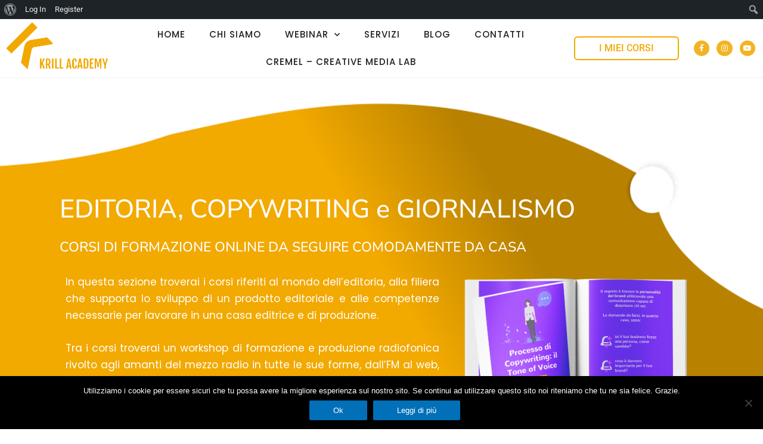

--- FILE ---
content_type: text/html; charset=UTF-8
request_url: https://krillacademy.com/webinar-krill-academy/editoria-copywriting-giornalismo/?wpam_id=17
body_size: 306500
content:
<!DOCTYPE html><html lang="it-IT"><head><meta charset="UTF-8"><meta name="viewport" content="width=device-width, initial-scale=1"><link rel="profile" href="https://gmpg.org/xfn/11"> <script type="text/html" id="tmpl-bb-link-preview"> <% if ( link_scrapping ) { %> <% if ( link_loading ) { %> <span class="bb-url-scrapper-loading bb-ajax-loader"><i class="bb-icon-l bb-icon-spinner animate-spin"></i>Loading preview...</span> <% } %> <% if ( link_success || link_error ) { %> <a title="Cancel Preview" href="#" id="bb-close-link-suggestion">Remove Preview</a><div class="bb-link-preview-container"> <% if ( link_images && link_images.length && link_success && ! link_error && '' !== link_image_index ) { %><div id="bb-url-scrapper-img-holder"><div class="bb-link-preview-image"><div class="bb-link-preview-image-cover"> <img src="<%= link_images[link_image_index] %>"/></div><div class="bb-link-preview-icons"> <%
 if ( link_images.length > 1 ) { %> <a data-bp-tooltip-pos="up" data-bp-tooltip="Change image" href="#" class="icon-exchange toolbar-button bp-tooltip" id="icon-exchange"><i class="bb-icon-l bb-icon-exchange"></i></a> <% } %> <% if ( link_images.length ) { %> <a data-bp-tooltip-pos="up" data-bp-tooltip="Remove image" href="#" class="icon-image-slash toolbar-button bp-tooltip" id="bb-link-preview-remove-image"><i class="bb-icon-l bb-icon-image-slash"></i></a> <% } %> <a data-bp-tooltip-pos="up" data-bp-tooltip="Confirm" class="toolbar-button bp-tooltip" href="#" id="bb-link-preview-select-image"> <i class="bb-icon-check bb-icon-l"></i> </a></div></div> <% if ( link_images.length > 1 ) { %><div class="bb-url-thumb-nav"> <button type="button" id="bb-url-prevPicButton"><span class="bb-icon-l bb-icon-angle-left"></span></button> <button type="button" id="bb-url-nextPicButton"><span class="bb-icon-l bb-icon-angle-right"></span></button><div id="bb-url-scrapper-img-count"> Image <%= link_image_index + 1 %>&nbsp;of&nbsp;<%= link_images.length %></div></div> <% } %></div> <% } %> <% if ( link_success && ! link_error && link_url ) { %><div class="bb-link-preview-info"> <% var a = document.createElement('a');
 a.href = link_url;
 var hostname = a.hostname;
 var domainName = hostname.replace('www.', '' );
 %> <% if ( 'undefined' !== typeof link_title && link_title.trim() && link_description ) { %><p class="bb-link-preview-link-name"><%= domainName %></p> <% } %> <% if ( link_success && ! link_error ) { %><p class="bb-link-preview-title"><%= link_title %></p> <% } %> <% if ( link_success && ! link_error ) { %><div class="bb-link-preview-excerpt"><p><%= link_description %></p></div> <% } %></div> <% } %> <% if ( link_error && ! link_success ) { %><div id="bb-url-error" class="bb-url-error"><%= link_error_msg %></div> <% } %></div> <% } %> <% } %> </script><meta name='robots' content='index, follow, max-image-preview:large, max-snippet:-1, max-video-preview:-1' /> <style>img:is([sizes="auto" i], [sizes^="auto," i]) { contain-intrinsic-size: 3000px 1500px }</style> <!-- Google Tag Manager for WordPress by gtm4wp.com --> <script data-cfasync="false" data-pagespeed-no-defer> var gtm4wp_datalayer_name = "dataLayer";
 var dataLayer = dataLayer || [];
 const gtm4wp_use_sku_instead = false;
 const gtm4wp_currency = 'EUR';
 const gtm4wp_product_per_impression = false;
 const gtm4wp_clear_ecommerce = false; </script> <!-- End Google Tag Manager for WordPress by gtm4wp.com --><script>window._wca = window._wca || [];</script> <!-- This site is optimized with the Yoast SEO plugin v26.8 - https://yoast.com/product/yoast-seo-wordpress/ --><title>Editoria Copywriting Giornalismo - Krill Academy</title><link rel="preconnect" href="https://fonts.gstatic.com/" crossorigin/><link rel="preconnect" href="https://fonts.googleapis.com"/><style type="text/css">@font-face {
 font-family: 'Comfortaa';
 font-style: normal;
 font-weight: 300;
 font-display: swap;
 src: url(https://fonts.gstatic.com/s/comfortaa/v47/1Pt_g8LJRfWJmhDAuUsSQamb1W0lwk4S4TbMDrMfJQ.ttf) format('truetype');
}
@font-face {
 font-family: 'Comfortaa';
 font-style: normal;
 font-weight: 400;
 font-display: swap;
 src: url(https://fonts.gstatic.com/s/comfortaa/v47/1Pt_g8LJRfWJmhDAuUsSQamb1W0lwk4S4WjMDrMfJQ.ttf) format('truetype');
}
@font-face {
 font-family: 'Comfortaa';
 font-style: normal;
 font-weight: 500;
 font-display: swap;
 src: url(https://fonts.gstatic.com/s/comfortaa/v47/1Pt_g8LJRfWJmhDAuUsSQamb1W0lwk4S4VrMDrMfJQ.ttf) format('truetype');
}
@font-face {
 font-family: 'Comfortaa';
 font-style: normal;
 font-weight: 600;
 font-display: swap;
 src: url(https://fonts.gstatic.com/s/comfortaa/v47/1Pt_g8LJRfWJmhDAuUsSQamb1W0lwk4S4bbLDrMfJQ.ttf) format('truetype');
}
@font-face {
 font-family: 'Comfortaa';
 font-style: normal;
 font-weight: 700;
 font-display: swap;
 src: url(https://fonts.gstatic.com/s/comfortaa/v47/1Pt_g8LJRfWJmhDAuUsSQamb1W0lwk4S4Y_LDrMfJQ.ttf) format('truetype');
}
@font-face {
 font-family: 'Nunito Sans';
 font-style: italic;
 font-weight: 200;
 font-stretch: normal;
 font-display: swap;
 src: url(https://fonts.gstatic.com/s/nunitosans/v19/pe1kMImSLYBIv1o4X1M8cce4OdVisMz5nZRqy6cmmmU3t2FQWEAEOvV9wNvrwlNstMKW3Y6K5WMwXeVy3GboJ0kTHmoP92UnK_c.ttf) format('truetype');
}
@font-face {
 font-family: 'Nunito Sans';
 font-style: italic;
 font-weight: 300;
 font-stretch: normal;
 font-display: swap;
 src: url(https://fonts.gstatic.com/s/nunitosans/v19/pe1kMImSLYBIv1o4X1M8cce4OdVisMz5nZRqy6cmmmU3t2FQWEAEOvV9wNvrwlNstMKW3Y6K5WMwXeVy3GboJ0kTHmrR92UnK_c.ttf) format('truetype');
}
@font-face {
 font-family: 'Nunito Sans';
 font-style: italic;
 font-weight: 400;
 font-stretch: normal;
 font-display: swap;
 src: url(https://fonts.gstatic.com/s/nunitosans/v19/pe1kMImSLYBIv1o4X1M8cce4OdVisMz5nZRqy6cmmmU3t2FQWEAEOvV9wNvrwlNstMKW3Y6K5WMwXeVy3GboJ0kTHmqP92UnK_c.ttf) format('truetype');
}
@font-face {
 font-family: 'Nunito Sans';
 font-style: italic;
 font-weight: 500;
 font-stretch: normal;
 font-display: swap;
 src: url(https://fonts.gstatic.com/s/nunitosans/v19/pe1kMImSLYBIv1o4X1M8cce4OdVisMz5nZRqy6cmmmU3t2FQWEAEOvV9wNvrwlNstMKW3Y6K5WMwXeVy3GboJ0kTHmq992UnK_c.ttf) format('truetype');
}
@font-face {
 font-family: 'Nunito Sans';
 font-style: italic;
 font-weight: 600;
 font-stretch: normal;
 font-display: swap;
 src: url(https://fonts.gstatic.com/s/nunitosans/v19/pe1kMImSLYBIv1o4X1M8cce4OdVisMz5nZRqy6cmmmU3t2FQWEAEOvV9wNvrwlNstMKW3Y6K5WMwXeVy3GboJ0kTHmpR8GUnK_c.ttf) format('truetype');
}
@font-face {
 font-family: 'Nunito Sans';
 font-style: italic;
 font-weight: 700;
 font-stretch: normal;
 font-display: swap;
 src: url(https://fonts.gstatic.com/s/nunitosans/v19/pe1kMImSLYBIv1o4X1M8cce4OdVisMz5nZRqy6cmmmU3t2FQWEAEOvV9wNvrwlNstMKW3Y6K5WMwXeVy3GboJ0kTHmpo8GUnK_c.ttf) format('truetype');
}
@font-face {
 font-family: 'Nunito Sans';
 font-style: italic;
 font-weight: 800;
 font-stretch: normal;
 font-display: swap;
 src: url(https://fonts.gstatic.com/s/nunitosans/v19/pe1kMImSLYBIv1o4X1M8cce4OdVisMz5nZRqy6cmmmU3t2FQWEAEOvV9wNvrwlNstMKW3Y6K5WMwXeVy3GboJ0kTHmoP8GUnK_c.ttf) format('truetype');
}
@font-face {
 font-family: 'Nunito Sans';
 font-style: italic;
 font-weight: 900;
 font-stretch: normal;
 font-display: swap;
 src: url(https://fonts.gstatic.com/s/nunitosans/v19/pe1kMImSLYBIv1o4X1M8cce4OdVisMz5nZRqy6cmmmU3t2FQWEAEOvV9wNvrwlNstMKW3Y6K5WMwXeVy3GboJ0kTHmom8GUnK_c.ttf) format('truetype');
}
@font-face {
 font-family: 'Nunito Sans';
 font-style: normal;
 font-weight: 200;
 font-stretch: normal;
 font-display: swap;
 src: url(https://fonts.gstatic.com/s/nunitosans/v19/pe1mMImSLYBIv1o4X1M8ce2xCx3yop4tQpF_MeTm0lfGWVpNn64CL7U8upHZIbMV51Q42ptCp5F5bxqqtQ1yiU4GVilXs1Ug.ttf) format('truetype');
}
@font-face {
 font-family: 'Nunito Sans';
 font-style: normal;
 font-weight: 300;
 font-stretch: normal;
 font-display: swap;
 src: url(https://fonts.gstatic.com/s/nunitosans/v19/pe1mMImSLYBIv1o4X1M8ce2xCx3yop4tQpF_MeTm0lfGWVpNn64CL7U8upHZIbMV51Q42ptCp5F5bxqqtQ1yiU4GiClXs1Ug.ttf) format('truetype');
}
@font-face {
 font-family: 'Nunito Sans';
 font-style: normal;
 font-weight: 400;
 font-stretch: normal;
 font-display: swap;
 src: url(https://fonts.gstatic.com/s/nunitosans/v19/pe1mMImSLYBIv1o4X1M8ce2xCx3yop4tQpF_MeTm0lfGWVpNn64CL7U8upHZIbMV51Q42ptCp5F5bxqqtQ1yiU4G1ilXs1Ug.ttf) format('truetype');
}
@font-face {
 font-family: 'Nunito Sans';
 font-style: normal;
 font-weight: 500;
 font-stretch: normal;
 font-display: swap;
 src: url(https://fonts.gstatic.com/s/nunitosans/v19/pe1mMImSLYBIv1o4X1M8ce2xCx3yop4tQpF_MeTm0lfGWVpNn64CL7U8upHZIbMV51Q42ptCp5F5bxqqtQ1yiU4G5ClXs1Ug.ttf) format('truetype');
}
@font-face {
 font-family: 'Nunito Sans';
 font-style: normal;
 font-weight: 600;
 font-stretch: normal;
 font-display: swap;
 src: url(https://fonts.gstatic.com/s/nunitosans/v19/pe1mMImSLYBIv1o4X1M8ce2xCx3yop4tQpF_MeTm0lfGWVpNn64CL7U8upHZIbMV51Q42ptCp5F5bxqqtQ1yiU4GCC5Xs1Ug.ttf) format('truetype');
}
@font-face {
 font-family: 'Nunito Sans';
 font-style: normal;
 font-weight: 700;
 font-stretch: normal;
 font-display: swap;
 src: url(https://fonts.gstatic.com/s/nunitosans/v19/pe1mMImSLYBIv1o4X1M8ce2xCx3yop4tQpF_MeTm0lfGWVpNn64CL7U8upHZIbMV51Q42ptCp5F5bxqqtQ1yiU4GMS5Xs1Ug.ttf) format('truetype');
}
@font-face {
 font-family: 'Nunito Sans';
 font-style: normal;
 font-weight: 800;
 font-stretch: normal;
 font-display: swap;
 src: url(https://fonts.gstatic.com/s/nunitosans/v19/pe1mMImSLYBIv1o4X1M8ce2xCx3yop4tQpF_MeTm0lfGWVpNn64CL7U8upHZIbMV51Q42ptCp5F5bxqqtQ1yiU4GVi5Xs1Ug.ttf) format('truetype');
}
@font-face {
 font-family: 'Nunito Sans';
 font-style: normal;
 font-weight: 900;
 font-stretch: normal;
 font-display: swap;
 src: url(https://fonts.gstatic.com/s/nunitosans/v19/pe1mMImSLYBIv1o4X1M8ce2xCx3yop4tQpF_MeTm0lfGWVpNn64CL7U8upHZIbMV51Q42ptCp5F5bxqqtQ1yiU4Gfy5Xs1Ug.ttf) format('truetype');
}
@font-face {
 font-family: 'Poppins';
 font-style: italic;
 font-weight: 100;
 font-display: swap;
 src: url(https://fonts.gstatic.com/s/poppins/v24/pxiAyp8kv8JHgFVrJJLmE0tCMPc.ttf) format('truetype');
}
@font-face {
 font-family: 'Poppins';
 font-style: italic;
 font-weight: 200;
 font-display: swap;
 src: url(https://fonts.gstatic.com/s/poppins/v24/pxiDyp8kv8JHgFVrJJLmv1pVF9eL.ttf) format('truetype');
}
@font-face {
 font-family: 'Poppins';
 font-style: italic;
 font-weight: 300;
 font-display: swap;
 src: url(https://fonts.gstatic.com/s/poppins/v24/pxiDyp8kv8JHgFVrJJLm21lVF9eL.ttf) format('truetype');
}
@font-face {
 font-family: 'Poppins';
 font-style: italic;
 font-weight: 400;
 font-display: swap;
 src: url(https://fonts.gstatic.com/s/poppins/v24/pxiGyp8kv8JHgFVrJJLucHtF.ttf) format('truetype');
}
@font-face {
 font-family: 'Poppins';
 font-style: italic;
 font-weight: 500;
 font-display: swap;
 src: url(https://fonts.gstatic.com/s/poppins/v24/pxiDyp8kv8JHgFVrJJLmg1hVF9eL.ttf) format('truetype');
}
@font-face {
 font-family: 'Poppins';
 font-style: italic;
 font-weight: 600;
 font-display: swap;
 src: url(https://fonts.gstatic.com/s/poppins/v24/pxiDyp8kv8JHgFVrJJLmr19VF9eL.ttf) format('truetype');
}
@font-face {
 font-family: 'Poppins';
 font-style: italic;
 font-weight: 700;
 font-display: swap;
 src: url(https://fonts.gstatic.com/s/poppins/v24/pxiDyp8kv8JHgFVrJJLmy15VF9eL.ttf) format('truetype');
}
@font-face {
 font-family: 'Poppins';
 font-style: italic;
 font-weight: 800;
 font-display: swap;
 src: url(https://fonts.gstatic.com/s/poppins/v24/pxiDyp8kv8JHgFVrJJLm111VF9eL.ttf) format('truetype');
}
@font-face {
 font-family: 'Poppins';
 font-style: italic;
 font-weight: 900;
 font-display: swap;
 src: url(https://fonts.gstatic.com/s/poppins/v24/pxiDyp8kv8JHgFVrJJLm81xVF9eL.ttf) format('truetype');
}
@font-face {
 font-family: 'Poppins';
 font-style: normal;
 font-weight: 100;
 font-display: swap;
 src: url(https://fonts.gstatic.com/s/poppins/v24/pxiGyp8kv8JHgFVrLPTucHtF.ttf) format('truetype');
}
@font-face {
 font-family: 'Poppins';
 font-style: normal;
 font-weight: 200;
 font-display: swap;
 src: url(https://fonts.gstatic.com/s/poppins/v24/pxiByp8kv8JHgFVrLFj_Z1xlEA.ttf) format('truetype');
}
@font-face {
 font-family: 'Poppins';
 font-style: normal;
 font-weight: 300;
 font-display: swap;
 src: url(https://fonts.gstatic.com/s/poppins/v24/pxiByp8kv8JHgFVrLDz8Z1xlEA.ttf) format('truetype');
}
@font-face {
 font-family: 'Poppins';
 font-style: normal;
 font-weight: 400;
 font-display: swap;
 src: url(https://fonts.gstatic.com/s/poppins/v24/pxiEyp8kv8JHgFVrJJfedw.ttf) format('truetype');
}
@font-face {
 font-family: 'Poppins';
 font-style: normal;
 font-weight: 500;
 font-display: swap;
 src: url(https://fonts.gstatic.com/s/poppins/v24/pxiByp8kv8JHgFVrLGT9Z1xlEA.ttf) format('truetype');
}
@font-face {
 font-family: 'Poppins';
 font-style: normal;
 font-weight: 600;
 font-display: swap;
 src: url(https://fonts.gstatic.com/s/poppins/v24/pxiByp8kv8JHgFVrLEj6Z1xlEA.ttf) format('truetype');
}
@font-face {
 font-family: 'Poppins';
 font-style: normal;
 font-weight: 700;
 font-display: swap;
 src: url(https://fonts.gstatic.com/s/poppins/v24/pxiByp8kv8JHgFVrLCz7Z1xlEA.ttf) format('truetype');
}
@font-face {
 font-family: 'Poppins';
 font-style: normal;
 font-weight: 800;
 font-display: swap;
 src: url(https://fonts.gstatic.com/s/poppins/v24/pxiByp8kv8JHgFVrLDD4Z1xlEA.ttf) format('truetype');
}
@font-face {
 font-family: 'Poppins';
 font-style: normal;
 font-weight: 900;
 font-display: swap;
 src: url(https://fonts.gstatic.com/s/poppins/v24/pxiByp8kv8JHgFVrLBT5Z1xlEA.ttf) format('truetype');
}
@font-face {
 font-family: 'Roboto';
 font-style: italic;
 font-weight: 100;
 font-stretch: normal;
 font-display: swap;
 src: url(https://fonts.gstatic.com/s/roboto/v50/KFOKCnqEu92Fr1Mu53ZEC9_Vu3r1gIhOszmOClHrs6ljXfMMLoHRuAj-lg.ttf) format('truetype');
}
@font-face {
 font-family: 'Roboto';
 font-style: italic;
 font-weight: 200;
 font-stretch: normal;
 font-display: swap;
 src: url(https://fonts.gstatic.com/s/roboto/v50/KFOKCnqEu92Fr1Mu53ZEC9_Vu3r1gIhOszmOClHrs6ljXfMMLgHQuAj-lg.ttf) format('truetype');
}
@font-face {
 font-family: 'Roboto';
 font-style: italic;
 font-weight: 300;
 font-stretch: normal;
 font-display: swap;
 src: url(https://fonts.gstatic.com/s/roboto/v50/KFOKCnqEu92Fr1Mu53ZEC9_Vu3r1gIhOszmOClHrs6ljXfMMLt_QuAj-lg.ttf) format('truetype');
}
@font-face {
 font-family: 'Roboto';
 font-style: italic;
 font-weight: 400;
 font-stretch: normal;
 font-display: swap;
 src: url(https://fonts.gstatic.com/s/roboto/v50/KFOKCnqEu92Fr1Mu53ZEC9_Vu3r1gIhOszmOClHrs6ljXfMMLoHQuAj-lg.ttf) format('truetype');
}
@font-face {
 font-family: 'Roboto';
 font-style: italic;
 font-weight: 500;
 font-stretch: normal;
 font-display: swap;
 src: url(https://fonts.gstatic.com/s/roboto/v50/KFOKCnqEu92Fr1Mu53ZEC9_Vu3r1gIhOszmOClHrs6ljXfMMLrPQuAj-lg.ttf) format('truetype');
}
@font-face {
 font-family: 'Roboto';
 font-style: italic;
 font-weight: 600;
 font-stretch: normal;
 font-display: swap;
 src: url(https://fonts.gstatic.com/s/roboto/v50/KFOKCnqEu92Fr1Mu53ZEC9_Vu3r1gIhOszmOClHrs6ljXfMMLl_XuAj-lg.ttf) format('truetype');
}
@font-face {
 font-family: 'Roboto';
 font-style: italic;
 font-weight: 700;
 font-stretch: normal;
 font-display: swap;
 src: url(https://fonts.gstatic.com/s/roboto/v50/KFOKCnqEu92Fr1Mu53ZEC9_Vu3r1gIhOszmOClHrs6ljXfMMLmbXuAj-lg.ttf) format('truetype');
}
@font-face {
 font-family: 'Roboto';
 font-style: italic;
 font-weight: 800;
 font-stretch: normal;
 font-display: swap;
 src: url(https://fonts.gstatic.com/s/roboto/v50/KFOKCnqEu92Fr1Mu53ZEC9_Vu3r1gIhOszmOClHrs6ljXfMMLgHXuAj-lg.ttf) format('truetype');
}
@font-face {
 font-family: 'Roboto';
 font-style: italic;
 font-weight: 900;
 font-stretch: normal;
 font-display: swap;
 src: url(https://fonts.gstatic.com/s/roboto/v50/KFOKCnqEu92Fr1Mu53ZEC9_Vu3r1gIhOszmOClHrs6ljXfMMLijXuAj-lg.ttf) format('truetype');
}
@font-face {
 font-family: 'Roboto';
 font-style: normal;
 font-weight: 100;
 font-stretch: normal;
 font-display: swap;
 src: url(https://fonts.gstatic.com/s/roboto/v50/KFOMCnqEu92Fr1ME7kSn66aGLdTylUAMQXC89YmC2DPNWubEbFmUiA8.ttf) format('truetype');
}
@font-face {
 font-family: 'Roboto';
 font-style: normal;
 font-weight: 200;
 font-stretch: normal;
 font-display: swap;
 src: url(https://fonts.gstatic.com/s/roboto/v50/KFOMCnqEu92Fr1ME7kSn66aGLdTylUAMQXC89YmC2DPNWuZEbVmUiA8.ttf) format('truetype');
}
@font-face {
 font-family: 'Roboto';
 font-style: normal;
 font-weight: 300;
 font-stretch: normal;
 font-display: swap;
 src: url(https://fonts.gstatic.com/s/roboto/v50/KFOMCnqEu92Fr1ME7kSn66aGLdTylUAMQXC89YmC2DPNWuaabVmUiA8.ttf) format('truetype');
}
@font-face {
 font-family: 'Roboto';
 font-style: normal;
 font-weight: 400;
 font-stretch: normal;
 font-display: swap;
 src: url(https://fonts.gstatic.com/s/roboto/v50/KFOMCnqEu92Fr1ME7kSn66aGLdTylUAMQXC89YmC2DPNWubEbVmUiA8.ttf) format('truetype');
}
@font-face {
 font-family: 'Roboto';
 font-style: normal;
 font-weight: 500;
 font-stretch: normal;
 font-display: swap;
 src: url(https://fonts.gstatic.com/s/roboto/v50/KFOMCnqEu92Fr1ME7kSn66aGLdTylUAMQXC89YmC2DPNWub2bVmUiA8.ttf) format('truetype');
}
@font-face {
 font-family: 'Roboto';
 font-style: normal;
 font-weight: 600;
 font-stretch: normal;
 font-display: swap;
 src: url(https://fonts.gstatic.com/s/roboto/v50/KFOMCnqEu92Fr1ME7kSn66aGLdTylUAMQXC89YmC2DPNWuYaalmUiA8.ttf) format('truetype');
}
@font-face {
 font-family: 'Roboto';
 font-style: normal;
 font-weight: 700;
 font-stretch: normal;
 font-display: swap;
 src: url(https://fonts.gstatic.com/s/roboto/v50/KFOMCnqEu92Fr1ME7kSn66aGLdTylUAMQXC89YmC2DPNWuYjalmUiA8.ttf) format('truetype');
}
@font-face {
 font-family: 'Roboto';
 font-style: normal;
 font-weight: 800;
 font-stretch: normal;
 font-display: swap;
 src: url(https://fonts.gstatic.com/s/roboto/v50/KFOMCnqEu92Fr1ME7kSn66aGLdTylUAMQXC89YmC2DPNWuZEalmUiA8.ttf) format('truetype');
}
@font-face {
 font-family: 'Roboto';
 font-style: normal;
 font-weight: 900;
 font-stretch: normal;
 font-display: swap;
 src: url(https://fonts.gstatic.com/s/roboto/v50/KFOMCnqEu92Fr1ME7kSn66aGLdTylUAMQXC89YmC2DPNWuZtalmUiA8.ttf) format('truetype');
}
@font-face {
 font-family: 'Roboto Slab';
 font-style: normal;
 font-weight: 100;
 font-display: swap;
 src: url(https://fonts.gstatic.com/s/robotoslab/v36/BngbUXZYTXPIvIBgJJSb6s3BzlRRfKOFbvjojIWmb2Rm.ttf) format('truetype');
}
@font-face {
 font-family: 'Roboto Slab';
 font-style: normal;
 font-weight: 200;
 font-display: swap;
 src: url(https://fonts.gstatic.com/s/robotoslab/v36/BngbUXZYTXPIvIBgJJSb6s3BzlRRfKOFbvjoDISmb2Rm.ttf) format('truetype');
}
@font-face {
 font-family: 'Roboto Slab';
 font-style: normal;
 font-weight: 300;
 font-display: swap;
 src: url(https://fonts.gstatic.com/s/robotoslab/v36/BngbUXZYTXPIvIBgJJSb6s3BzlRRfKOFbvjo0oSmb2Rm.ttf) format('truetype');
}
@font-face {
 font-family: 'Roboto Slab';
 font-style: normal;
 font-weight: 400;
 font-display: swap;
 src: url(https://fonts.gstatic.com/s/robotoslab/v36/BngbUXZYTXPIvIBgJJSb6s3BzlRRfKOFbvjojISmb2Rm.ttf) format('truetype');
}
@font-face {
 font-family: 'Roboto Slab';
 font-style: normal;
 font-weight: 500;
 font-display: swap;
 src: url(https://fonts.gstatic.com/s/robotoslab/v36/BngbUXZYTXPIvIBgJJSb6s3BzlRRfKOFbvjovoSmb2Rm.ttf) format('truetype');
}
@font-face {
 font-family: 'Roboto Slab';
 font-style: normal;
 font-weight: 600;
 font-display: swap;
 src: url(https://fonts.gstatic.com/s/robotoslab/v36/BngbUXZYTXPIvIBgJJSb6s3BzlRRfKOFbvjoUoOmb2Rm.ttf) format('truetype');
}
@font-face {
 font-family: 'Roboto Slab';
 font-style: normal;
 font-weight: 700;
 font-display: swap;
 src: url(https://fonts.gstatic.com/s/robotoslab/v36/BngbUXZYTXPIvIBgJJSb6s3BzlRRfKOFbvjoa4Omb2Rm.ttf) format('truetype');
}
@font-face {
 font-family: 'Roboto Slab';
 font-style: normal;
 font-weight: 800;
 font-display: swap;
 src: url(https://fonts.gstatic.com/s/robotoslab/v36/BngbUXZYTXPIvIBgJJSb6s3BzlRRfKOFbvjoDIOmb2Rm.ttf) format('truetype');
}
@font-face {
 font-family: 'Roboto Slab';
 font-style: normal;
 font-weight: 900;
 font-display: swap;
 src: url(https://fonts.gstatic.com/s/robotoslab/v36/BngbUXZYTXPIvIBgJJSb6s3BzlRRfKOFbvjoJYOmb2Rm.ttf) format('truetype');
} </style><link rel="stylesheet" id="siteground-optimizer-combined-css-bfcd6521b232763d0ab9b2f3796628f5" href="https://krillacademy.com/wp-content/uploads/siteground-optimizer-assets/siteground-optimizer-combined-css-bfcd6521b232763d0ab9b2f3796628f5.css" media="all" /><meta name="description" content="Corsi inerenti il mondo dell’editoria, delle scritture creative, del copywriting, delle scritture per il web e del giornalismo." class="yoast-seo-meta-tag" /><link rel="canonical" href="https://krillacademy.com/webinar-krill-academy/editoria-copywriting-giornalismo/" class="yoast-seo-meta-tag" /><meta property="og:locale" content="it_IT" class="yoast-seo-meta-tag" /><meta property="og:type" content="article" class="yoast-seo-meta-tag" /><meta property="og:title" content="Editoria Copywriting Giornalismo - Krill Academy" class="yoast-seo-meta-tag" /><meta property="og:description" content="Corsi inerenti il mondo dell’editoria, delle scritture creative, del copywriting, delle scritture per il web e del giornalismo." class="yoast-seo-meta-tag" /><meta property="og:url" content="https://krillacademy.com/webinar-krill-academy/editoria-copywriting-giornalismo/" class="yoast-seo-meta-tag" /><meta property="og:site_name" content="Krill Academy" class="yoast-seo-meta-tag" /><meta property="article:modified_time" content="2022-06-22T19:21:55+00:00" class="yoast-seo-meta-tag" /><meta property="og:image" content="https://krillacademy.com/wp-content/uploads/2021/05/All-You-Can-Learn-300x300.png" class="yoast-seo-meta-tag" /><meta name="twitter:card" content="summary_large_image" class="yoast-seo-meta-tag" /><meta name="twitter:label1" content="Tempo di lettura stimato" class="yoast-seo-meta-tag" /><meta name="twitter:data1" content="5 minuti" class="yoast-seo-meta-tag" /> <script type="application/ld+json" class="yoast-schema-graph">{"@context":"https://schema.org","@graph":[{"@type":"WebPage","@id":"https://krillacademy.com/webinar-krill-academy/editoria-copywriting-giornalismo/","url":"https://krillacademy.com/webinar-krill-academy/editoria-copywriting-giornalismo/","name":"Editoria Copywriting Giornalismo - Krill Academy","isPartOf":{"@id":"https://krillacademy.com/#website"},"primaryImageOfPage":{"@id":"https://krillacademy.com/webinar-krill-academy/editoria-copywriting-giornalismo/#primaryimage"},"image":{"@id":"https://krillacademy.com/webinar-krill-academy/editoria-copywriting-giornalismo/#primaryimage"},"thumbnailUrl":"https://krillacademy.com/wp-content/uploads/2021/05/All-You-Can-Learn-300x300.png","datePublished":"2018-08-08T17:11:31+00:00","dateModified":"2022-06-22T19:21:55+00:00","description":"Corsi inerenti il mondo dell’editoria, delle scritture creative, del copywriting, delle scritture per il web e del giornalismo.","breadcrumb":{"@id":"https://krillacademy.com/webinar-krill-academy/editoria-copywriting-giornalismo/#breadcrumb"},"inLanguage":"it-IT","potentialAction":[{"@type":"ReadAction","target":["https://krillacademy.com/webinar-krill-academy/editoria-copywriting-giornalismo/"]}]},{"@type":"ImageObject","inLanguage":"it-IT","@id":"https://krillacademy.com/webinar-krill-academy/editoria-copywriting-giornalismo/#primaryimage","url":"https://krillacademy.com/wp-content/uploads/2021/05/All-You-Can-Learn.png","contentUrl":"https://krillacademy.com/wp-content/uploads/2021/05/All-You-Can-Learn.png","width":800,"height":800,"caption":"All you can learn - Tutti i corsi Krill Academy"},{"@type":"BreadcrumbList","@id":"https://krillacademy.com/webinar-krill-academy/editoria-copywriting-giornalismo/#breadcrumb","itemListElement":[{"@type":"ListItem","position":1,"name":"Home","item":"https://krillacademy.com/"},{"@type":"ListItem","position":2,"name":"Webinar in partenza","item":"https://krillacademy.com/webinar-krill-academy/"},{"@type":"ListItem","position":3,"name":"Editoria Copywriting Giornalismo"}]},{"@type":"WebSite","@id":"https://krillacademy.com/#website","url":"https://krillacademy.com/","name":"Krill Academy","description":"Scuola di formazione in Editoria, Design e Comunicazione","publisher":{"@id":"https://krillacademy.com/#organization"},"potentialAction":[{"@type":"SearchAction","target":{"@type":"EntryPoint","urlTemplate":"https://krillacademy.com/?s={search_term_string}"},"query-input":{"@type":"PropertyValueSpecification","valueRequired":true,"valueName":"search_term_string"}}],"inLanguage":"it-IT"},{"@type":"Organization","@id":"https://krillacademy.com/#organization","name":"Krill Academy","url":"https://krillacademy.com/","logo":{"@type":"ImageObject","inLanguage":"it-IT","@id":"https://krillacademy.com/#/schema/logo/image/","url":"https://krillacademy.com/wp-content/uploads/2018/07/Krill__Academy_Title.png","contentUrl":"https://krillacademy.com/wp-content/uploads/2018/07/Krill__Academy_Title.png","width":2478,"height":1254,"caption":"Krill Academy"},"image":{"@id":"https://krillacademy.com/#/schema/logo/image/"}}]}</script> <!-- / Yoast SEO plugin. --><link rel='dns-prefetch' href='//widget.trustpilot.com' /><link rel='dns-prefetch' href='//stats.wp.com' /><link rel='dns-prefetch' href='//www.googletagmanager.com' /><link rel="alternate" type="application/rss+xml" title="Krill Academy &raquo; Feed" href="https://krillacademy.com/feed/" /><link rel="alternate" type="application/rss+xml" title="Krill Academy &raquo; Feed dei commenti" href="https://krillacademy.com/comments/feed/" /> <style id='admin-bar-inline-css'> @media screen { html { margin-top: 32px !important; } }
 @media screen and ( max-width: 782px ) { html { margin-top: 46px !important; } } 
@media print { #wpadminbar { display:none; } } </style> <style id='astra-theme-css-inline-css'> .ast-no-sidebar .entry-content .alignfull {margin-left: calc( -50vw + 50%);margin-right: calc( -50vw + 50%);max-width: 100vw;width: 100vw;}.ast-no-sidebar .entry-content .alignwide {margin-left: calc(-41vw + 50%);margin-right: calc(-41vw + 50%);max-width: unset;width: unset;}.ast-no-sidebar .entry-content .alignfull .alignfull,.ast-no-sidebar .entry-content .alignfull .alignwide,.ast-no-sidebar .entry-content .alignwide .alignfull,.ast-no-sidebar .entry-content .alignwide .alignwide,.ast-no-sidebar .entry-content .wp-block-column .alignfull,.ast-no-sidebar .entry-content .wp-block-column .alignwide{width: 100%;margin-left: auto;margin-right: auto;}.wp-block-gallery,.blocks-gallery-grid {margin: 0;}.wp-block-separator {max-width: 100px;}.wp-block-separator.is-style-wide,.wp-block-separator.is-style-dots {max-width: none;}.entry-content .has-2-columns .wp-block-column:first-child {padding-right: 10px;}.entry-content .has-2-columns .wp-block-column:last-child {padding-left: 10px;}@media (max-width: 782px) {.entry-content .wp-block-columns .wp-block-column {flex-basis: 100%;}.entry-content .has-2-columns .wp-block-column:first-child {padding-right: 0;}.entry-content .has-2-columns .wp-block-column:last-child {padding-left: 0;}}body .entry-content .wp-block-latest-posts {margin-left: 0;}body .entry-content .wp-block-latest-posts li {list-style: none;}.ast-no-sidebar .ast-container .entry-content .wp-block-latest-posts {margin-left: 0;}.ast-header-break-point .entry-content .alignwide {margin-left: auto;margin-right: auto;}.entry-content .blocks-gallery-item img {margin-bottom: auto;}.wp-block-pullquote {border-top: 4px solid #555d66;border-bottom: 4px solid #555d66;color: #40464d;}:root{--ast-container-default-xlg-padding:6.67em;--ast-container-default-lg-padding:5.67em;--ast-container-default-slg-padding:4.34em;--ast-container-default-md-padding:3.34em;--ast-container-default-sm-padding:6.67em;--ast-container-default-xs-padding:2.4em;--ast-container-default-xxs-padding:1.4em;--ast-code-block-background:#EEEEEE;--ast-comment-inputs-background:#FAFAFA;}html{font-size:93.75%;}a,.page-title{color:var(--ast-global-color-0);}a:hover,a:focus{color:var(--ast-global-color-1);}body,button,input,select,textarea,.ast-button,.ast-custom-button{font-family:-apple-system,BlinkMacSystemFont,Segoe UI,Roboto,Oxygen-Sans,Ubuntu,Cantarell,Helvetica Neue,sans-serif;font-weight:inherit;font-size:15px;font-size:1rem;line-height:1.6em;}blockquote{color:var(--ast-global-color-3);}.site-title{font-size:35px;font-size:2.3333333333333rem;display:none;}header .custom-logo-link img{max-width:180px;}.astra-logo-svg{width:180px;}.site-header .site-description{font-size:15px;font-size:1rem;display:none;}.entry-title{font-size:30px;font-size:2rem;}h1,.entry-content h1{font-size:40px;font-size:2.6666666666667rem;line-height:1.4em;}h2,.entry-content h2{font-size:30px;font-size:2rem;line-height:1.25em;}h3,.entry-content h3{font-size:25px;font-size:1.6666666666667rem;line-height:1.2em;}h4,.entry-content h4{font-size:20px;font-size:1.3333333333333rem;}h5,.entry-content h5{font-size:18px;font-size:1.2rem;}h6,.entry-content h6{font-size:15px;font-size:1rem;}::selection{background-color:var(--ast-global-color-0);color:#ffffff;}body,h1,.entry-title a,.entry-content h1,h2,.entry-content h2,h3,.entry-content h3,h4,.entry-content h4,h5,.entry-content h5,h6,.entry-content h6{color:var(--ast-global-color-3);}.tagcloud a:hover,.tagcloud a:focus,.tagcloud a.current-item{color:#ffffff;border-color:var(--ast-global-color-0);background-color:var(--ast-global-color-0);}input:focus,input[type="text"]:focus,input[type="email"]:focus,input[type="url"]:focus,input[type="password"]:focus,input[type="reset"]:focus,input[type="search"]:focus,textarea:focus{border-color:var(--ast-global-color-0);}input[type="radio"]:checked,input[type=reset],input[type="checkbox"]:checked,input[type="checkbox"]:hover:checked,input[type="checkbox"]:focus:checked,input[type=range]::-webkit-slider-thumb{border-color:var(--ast-global-color-0);background-color:var(--ast-global-color-0);box-shadow:none;}.site-footer a:hover + .post-count,.site-footer a:focus + .post-count{background:var(--ast-global-color-0);border-color:var(--ast-global-color-0);}.single .nav-links .nav-previous,.single .nav-links .nav-next{color:var(--ast-global-color-0);}.entry-meta,.entry-meta *{line-height:1.45;color:var(--ast-global-color-0);}.entry-meta a:hover,.entry-meta a:hover *,.entry-meta a:focus,.entry-meta a:focus *,.page-links > .page-link,.page-links .page-link:hover,.post-navigation a:hover{color:var(--ast-global-color-1);}#cat option,.secondary .calendar_wrap thead a,.secondary .calendar_wrap thead a:visited{color:var(--ast-global-color-0);}.secondary .calendar_wrap #today,.ast-progress-val span{background:var(--ast-global-color-0);}.secondary a:hover + .post-count,.secondary a:focus + .post-count{background:var(--ast-global-color-0);border-color:var(--ast-global-color-0);}.calendar_wrap #today > a{color:#ffffff;}.page-links .page-link,.single .post-navigation a{color:var(--ast-global-color-0);}.widget-title{font-size:21px;font-size:1.4rem;color:var(--ast-global-color-3);}.main-header-menu .menu-link,.ast-header-custom-item a{color:var(--ast-global-color-3);}.main-header-menu .menu-item:hover > .menu-link,.main-header-menu .menu-item:hover > .ast-menu-toggle,.main-header-menu .ast-masthead-custom-menu-items a:hover,.main-header-menu .menu-item.focus > .menu-link,.main-header-menu .menu-item.focus > .ast-menu-toggle,.main-header-menu .current-menu-item > .menu-link,.main-header-menu .current-menu-ancestor > .menu-link,.main-header-menu .current-menu-item > .ast-menu-toggle,.main-header-menu .current-menu-ancestor > .ast-menu-toggle{color:var(--ast-global-color-0);}.header-main-layout-3 .ast-main-header-bar-alignment{margin-right:auto;}.header-main-layout-2 .site-header-section-left .ast-site-identity{text-align:left;}.ast-logo-title-inline .site-logo-img{padding-right:1em;}.site-logo-img img{ transition:all 0.2s linear;}.ast-header-break-point .ast-mobile-menu-buttons-minimal.menu-toggle{background:transparent;color:var(--ast-global-color-0);}.ast-header-break-point .ast-mobile-menu-buttons-outline.menu-toggle{background:transparent;border:1px solid var(--ast-global-color-0);color:var(--ast-global-color-0);}.ast-header-break-point .ast-mobile-menu-buttons-fill.menu-toggle{background:var(--ast-global-color-0);}.ast-page-builder-template .hentry {margin: 0;}.ast-page-builder-template .site-content > .ast-container {max-width: 100%;padding: 0;}.ast-page-builder-template .site-content #primary {padding: 0;margin: 0;}.ast-page-builder-template .no-results {text-align: center;margin: 4em auto;}.ast-page-builder-template .ast-pagination {padding: 2em;}.ast-page-builder-template .entry-header.ast-no-title.ast-no-thumbnail {margin-top: 0;}.ast-page-builder-template .entry-header.ast-header-without-markup {margin-top: 0;margin-bottom: 0;}.ast-page-builder-template .entry-header.ast-no-title.ast-no-meta {margin-bottom: 0;}.ast-page-builder-template.single .post-navigation {padding-bottom: 2em;}.ast-page-builder-template.single-post .site-content > .ast-container {max-width: 100%;}.ast-page-builder-template .entry-header {margin-top: 4em;margin-left: auto;margin-right: auto;padding-left: 20px;padding-right: 20px;}.single.ast-page-builder-template .entry-header {padding-left: 20px;padding-right: 20px;}.ast-page-builder-template .ast-archive-description {margin: 4em auto 0;padding-left: 20px;padding-right: 20px;}.ast-page-builder-template.ast-no-sidebar .entry-content .alignwide {margin-left: 0;margin-right: 0;}.footer-adv .footer-adv-overlay{border-top-style:solid;border-top-color:#7a7a7a;}.wp-block-buttons.aligncenter{justify-content:center;}@media (max-width:782px){.entry-content .wp-block-columns .wp-block-column{margin-left:0px;}}.wp-block-image.aligncenter{margin-left:auto;margin-right:auto;}.wp-block-table.aligncenter{margin-left:auto;margin-right:auto;}@media (max-width:768px){.ast-separate-container #primary,.ast-separate-container #secondary{padding:1.5em 0;}#primary,#secondary{padding:1.5em 0;margin:0;}.ast-left-sidebar #content > .ast-container{display:flex;flex-direction:column-reverse;width:100%;}.ast-separate-container .ast-article-post,.ast-separate-container .ast-article-single{padding:1.5em 2.14em;}.ast-author-box img.avatar{margin:20px 0 0 0;}}@media (min-width:769px){.ast-separate-container.ast-right-sidebar #primary,.ast-separate-container.ast-left-sidebar #primary{border:0;}.search-no-results.ast-separate-container #primary{margin-bottom:4em;}}.elementor-button-wrapper .elementor-button{border-style:solid;text-decoration:none;border-top-width:0;border-right-width:0;border-left-width:0;border-bottom-width:0;}body .elementor-button.elementor-size-sm,body .elementor-button.elementor-size-xs,body .elementor-button.elementor-size-md,body .elementor-button.elementor-size-lg,body .elementor-button.elementor-size-xl,body .elementor-button{border-radius:2px;padding-top:10px;padding-right:40px;padding-bottom:10px;padding-left:40px;}.elementor-button-wrapper .elementor-button{border-color:var(--ast-global-color-0);background-color:var(--ast-global-color-0);}.elementor-button-wrapper .elementor-button:hover,.elementor-button-wrapper .elementor-button:focus{color:#ffffff;background-color:var(--ast-global-color-1);border-color:var(--ast-global-color-1);}.wp-block-button .wp-block-button__link ,.elementor-button-wrapper .elementor-button,.elementor-button-wrapper .elementor-button:visited{color:#ffffff;}.elementor-button-wrapper .elementor-button{line-height:1em;}.wp-block-button .wp-block-button__link:hover,.wp-block-button .wp-block-button__link:focus{color:#ffffff;background-color:var(--ast-global-color-1);border-color:var(--ast-global-color-1);}.elementor-widget-heading h1.elementor-heading-title{line-height:1.4em;}.elementor-widget-heading h2.elementor-heading-title{line-height:1.25em;}.elementor-widget-heading h3.elementor-heading-title{line-height:1.2em;}.wp-block-button .wp-block-button__link{border-top-width:0;border-right-width:0;border-left-width:0;border-bottom-width:0;border-color:var(--ast-global-color-0);background-color:var(--ast-global-color-0);color:#ffffff;font-family:inherit;font-weight:inherit;line-height:1em;border-radius:2px;padding-top:10px;padding-right:40px;padding-bottom:10px;padding-left:40px;}.menu-toggle,button,.ast-button,.ast-custom-button,.button,input#submit,input[type="button"],input[type="submit"],input[type="reset"]{border-style:solid;border-top-width:0;border-right-width:0;border-left-width:0;border-bottom-width:0;color:#ffffff;border-color:var(--ast-global-color-0);background-color:var(--ast-global-color-0);border-radius:2px;padding-top:10px;padding-right:40px;padding-bottom:10px;padding-left:40px;font-family:inherit;font-weight:inherit;line-height:1em;}button:focus,.menu-toggle:hover,button:hover,.ast-button:hover,.ast-custom-button:hover .button:hover,.ast-custom-button:hover ,input[type=reset]:hover,input[type=reset]:focus,input#submit:hover,input#submit:focus,input[type="button"]:hover,input[type="button"]:focus,input[type="submit"]:hover,input[type="submit"]:focus{color:#ffffff;background-color:var(--ast-global-color-1);border-color:var(--ast-global-color-1);}@media (min-width:544px){.ast-container{max-width:100%;}}@media (max-width:544px){.ast-separate-container .ast-article-post,.ast-separate-container .ast-article-single,.ast-separate-container .comments-title,.ast-separate-container .ast-archive-description{padding:1.5em 1em;}.ast-separate-container #content .ast-container{padding-left:0.54em;padding-right:0.54em;}.ast-separate-container .ast-comment-list li.depth-1{padding:1.5em 1em;margin-bottom:1.5em;}.ast-separate-container .ast-comment-list .bypostauthor{padding:.5em;}.ast-search-menu-icon.ast-dropdown-active .search-field{width:170px;}.site-branding img,.site-header .site-logo-img .custom-logo-link img{max-width:100%;}}@media (max-width:768px){.ast-mobile-header-stack .main-header-bar .ast-search-menu-icon{display:inline-block;}.ast-header-break-point.ast-header-custom-item-outside .ast-mobile-header-stack .main-header-bar .ast-search-icon{margin:0;}.ast-comment-avatar-wrap img{max-width:2.5em;}.ast-separate-container .ast-comment-list li.depth-1{padding:1.5em 2.14em;}.ast-separate-container .comment-respond{padding:2em 2.14em;}.ast-comment-meta{padding:0 1.8888em 1.3333em;}}.ast-no-sidebar.ast-separate-container .entry-content .alignfull {margin-left: -6.67em;margin-right: -6.67em;width: auto;}@media (max-width: 1200px) {.ast-no-sidebar.ast-separate-container .entry-content .alignfull {margin-left: -2.4em;margin-right: -2.4em;}}@media (max-width: 768px) {.ast-no-sidebar.ast-separate-container .entry-content .alignfull {margin-left: -2.14em;margin-right: -2.14em;}}@media (max-width: 544px) {.ast-no-sidebar.ast-separate-container .entry-content .alignfull {margin-left: -1em;margin-right: -1em;}}.ast-no-sidebar.ast-separate-container .entry-content .alignwide {margin-left: -20px;margin-right: -20px;}.ast-no-sidebar.ast-separate-container .entry-content .wp-block-column .alignfull,.ast-no-sidebar.ast-separate-container .entry-content .wp-block-column .alignwide {margin-left: auto;margin-right: auto;width: 100%;}@media (max-width:768px){.site-title{display:none;}.site-header .site-description{display:none;}.entry-title{font-size:30px;}h1,.entry-content h1{font-size:30px;}h2,.entry-content h2{font-size:25px;}h3,.entry-content h3{font-size:20px;}}@media (max-width:544px){.site-title{display:none;}.site-header .site-description{display:none;}.entry-title{font-size:30px;}h1,.entry-content h1{font-size:30px;}h2,.entry-content h2{font-size:25px;}h3,.entry-content h3{font-size:20px;}}@media (max-width:768px){html{font-size:85.5%;}}@media (max-width:544px){html{font-size:85.5%;}}@media (min-width:769px){.ast-container{max-width:1240px;}}@font-face {font-family: "Astra";src: url(https://krillacademy.com/wp-content/themes/astra/assets/fonts/astra.woff) format("woff"),url(https://krillacademy.com/wp-content/themes/astra/assets/fonts/astra.ttf) format("truetype"),url(https://krillacademy.com/wp-content/themes/astra/assets/fonts/astra.svg#astra) format("svg");font-weight: normal;font-style: normal;font-display: fallback;}@media (max-width:921px) {.main-header-bar .main-header-bar-navigation{display:none;}}.ast-desktop .main-header-menu.submenu-with-border .sub-menu,.ast-desktop .main-header-menu.submenu-with-border .astra-full-megamenu-wrapper{border-color:var(--ast-global-color-0);}.ast-desktop .main-header-menu.submenu-with-border .sub-menu{border-top-width:2px;border-right-width:0px;border-left-width:0px;border-bottom-width:0px;border-style:solid;}.ast-desktop .main-header-menu.submenu-with-border .sub-menu .sub-menu{top:-2px;}.ast-desktop .main-header-menu.submenu-with-border .sub-menu .menu-link,.ast-desktop .main-header-menu.submenu-with-border .children .menu-link{border-bottom-width:0px;border-style:solid;border-color:#eaeaea;}@media (min-width:769px){.main-header-menu .sub-menu .menu-item.ast-left-align-sub-menu:hover > .sub-menu,.main-header-menu .sub-menu .menu-item.ast-left-align-sub-menu.focus > .sub-menu{margin-left:-0px;}}.ast-small-footer{border-top-style:solid;border-top-width:1px;border-top-color:#7a7a7a;}.ast-small-footer-wrap{text-align:center;}.ast-header-break-point.ast-header-custom-item-inside .main-header-bar .main-header-bar-navigation .ast-search-icon {display: none;}.ast-header-break-point.ast-header-custom-item-inside .main-header-bar .ast-search-menu-icon .search-form {padding: 0;display: block;overflow: hidden;}.ast-header-break-point .ast-header-custom-item .widget:last-child {margin-bottom: 1em;}.ast-header-custom-item .widget {margin: 0.5em;display: inline-block;vertical-align: middle;}.ast-header-custom-item .widget p {margin-bottom: 0;}.ast-header-custom-item .widget li {width: auto;}.ast-header-custom-item-inside .button-custom-menu-item .menu-link {display: none;}.ast-header-custom-item-inside.ast-header-break-point .button-custom-menu-item .ast-custom-button-link {display: none;}.ast-header-custom-item-inside.ast-header-break-point .button-custom-menu-item .menu-link {display: block;}.ast-header-break-point.ast-header-custom-item-outside .main-header-bar .ast-search-icon {margin-right: 1em;}.ast-header-break-point.ast-header-custom-item-inside .main-header-bar .ast-search-menu-icon .search-field,.ast-header-break-point.ast-header-custom-item-inside .main-header-bar .ast-search-menu-icon.ast-inline-search .search-field {width: 100%;padding-right: 5.5em;}.ast-header-break-point.ast-header-custom-item-inside .main-header-bar .ast-search-menu-icon .search-submit {display: block;position: absolute;height: 100%;top: 0;right: 0;padding: 0 1em;border-radius: 0;}.ast-header-break-point .ast-header-custom-item .ast-masthead-custom-menu-items {padding-left: 20px;padding-right: 20px;margin-bottom: 1em;margin-top: 1em;}.ast-header-custom-item-inside.ast-header-break-point .button-custom-menu-item {padding-left: 0;padding-right: 0;margin-top: 0;margin-bottom: 0;}.astra-icon-down_arrow::after {content: "\e900";font-family: Astra;}.astra-icon-close::after {content: "\e5cd";font-family: Astra;}.astra-icon-drag_handle::after {content: "\e25d";font-family: Astra;}.astra-icon-format_align_justify::after {content: "\e235";font-family: Astra;}.astra-icon-menu::after {content: "\e5d2";font-family: Astra;}.astra-icon-reorder::after {content: "\e8fe";font-family: Astra;}.astra-icon-search::after {content: "\e8b6";font-family: Astra;}.astra-icon-zoom_in::after {content: "\e56b";font-family: Astra;}.astra-icon-check-circle::after {content: "\e901";font-family: Astra;}.astra-icon-shopping-cart::after {content: "\f07a";font-family: Astra;}.astra-icon-shopping-bag::after {content: "\f290";font-family: Astra;}.astra-icon-shopping-basket::after {content: "\f291";font-family: Astra;}.astra-icon-circle-o::after {content: "\e903";font-family: Astra;}.astra-icon-certificate::after {content: "\e902";font-family: Astra;}blockquote {padding: 1.2em;}:root .has-ast-global-color-0-color{color:var(--ast-global-color-0);}:root .has-ast-global-color-0-background-color{background-color:var(--ast-global-color-0);}:root .wp-block-button .has-ast-global-color-0-color{color:var(--ast-global-color-0);}:root .wp-block-button .has-ast-global-color-0-background-color{background-color:var(--ast-global-color-0);}:root .has-ast-global-color-1-color{color:var(--ast-global-color-1);}:root .has-ast-global-color-1-background-color{background-color:var(--ast-global-color-1);}:root .wp-block-button .has-ast-global-color-1-color{color:var(--ast-global-color-1);}:root .wp-block-button .has-ast-global-color-1-background-color{background-color:var(--ast-global-color-1);}:root .has-ast-global-color-2-color{color:var(--ast-global-color-2);}:root .has-ast-global-color-2-background-color{background-color:var(--ast-global-color-2);}:root .wp-block-button .has-ast-global-color-2-color{color:var(--ast-global-color-2);}:root .wp-block-button .has-ast-global-color-2-background-color{background-color:var(--ast-global-color-2);}:root .has-ast-global-color-3-color{color:var(--ast-global-color-3);}:root .has-ast-global-color-3-background-color{background-color:var(--ast-global-color-3);}:root .wp-block-button .has-ast-global-color-3-color{color:var(--ast-global-color-3);}:root .wp-block-button .has-ast-global-color-3-background-color{background-color:var(--ast-global-color-3);}:root .has-ast-global-color-4-color{color:var(--ast-global-color-4);}:root .has-ast-global-color-4-background-color{background-color:var(--ast-global-color-4);}:root .wp-block-button .has-ast-global-color-4-color{color:var(--ast-global-color-4);}:root .wp-block-button .has-ast-global-color-4-background-color{background-color:var(--ast-global-color-4);}:root .has-ast-global-color-5-color{color:var(--ast-global-color-5);}:root .has-ast-global-color-5-background-color{background-color:var(--ast-global-color-5);}:root .wp-block-button .has-ast-global-color-5-color{color:var(--ast-global-color-5);}:root .wp-block-button .has-ast-global-color-5-background-color{background-color:var(--ast-global-color-5);}:root .has-ast-global-color-6-color{color:var(--ast-global-color-6);}:root .has-ast-global-color-6-background-color{background-color:var(--ast-global-color-6);}:root .wp-block-button .has-ast-global-color-6-color{color:var(--ast-global-color-6);}:root .wp-block-button .has-ast-global-color-6-background-color{background-color:var(--ast-global-color-6);}:root .has-ast-global-color-7-color{color:var(--ast-global-color-7);}:root .has-ast-global-color-7-background-color{background-color:var(--ast-global-color-7);}:root .wp-block-button .has-ast-global-color-7-color{color:var(--ast-global-color-7);}:root .wp-block-button .has-ast-global-color-7-background-color{background-color:var(--ast-global-color-7);}:root .has-ast-global-color-8-color{color:var(--ast-global-color-8);}:root .has-ast-global-color-8-background-color{background-color:var(--ast-global-color-8);}:root .wp-block-button .has-ast-global-color-8-color{color:var(--ast-global-color-8);}:root .wp-block-button .has-ast-global-color-8-background-color{background-color:var(--ast-global-color-8);}:root{--ast-global-color-0:#0170B9;--ast-global-color-1:#3a3a3a;--ast-global-color-2:#3a3a3a;--ast-global-color-3:#4B4F58;--ast-global-color-4:#F5F5F5;--ast-global-color-5:#FFFFFF;--ast-global-color-6:#E5E5E5;--ast-global-color-7:#424242;--ast-global-color-8:#000000;}:root {--ast-border-color : #dddddd;}.ast-single-entry-banner {-js-display: flex;display: flex;flex-direction: column;justify-content: center;text-align: center;position: relative;background: #eeeeee;}.ast-single-entry-banner[data-banner-layout="layout-1"] {max-width: 1200px;background: inherit;padding: 20px 0;}.ast-single-entry-banner[data-banner-width-type="custom"] {margin: 0 auto;width: 100%;}.ast-single-entry-banner + .site-content .entry-header {margin-bottom: 0;}header.entry-header > *:not(:last-child){margin-bottom:10px;}.ast-archive-entry-banner {-js-display: flex;display: flex;flex-direction: column;justify-content: center;text-align: center;position: relative;background: #eeeeee;}.ast-archive-entry-banner[data-banner-width-type="custom"] {margin: 0 auto;width: 100%;}.ast-archive-entry-banner[data-banner-layout="layout-1"] {background: inherit;padding: 20px 0;text-align: left;}body.archive .ast-archive-description{max-width:1200px;width:100%;text-align:left;padding-top:3em;padding-right:3em;padding-bottom:3em;padding-left:3em;}body.archive .ast-archive-description .ast-archive-title,body.archive .ast-archive-description .ast-archive-title *{font-size:40px;font-size:2.6666666666667rem;}body.archive .ast-archive-description > *:not(:last-child){margin-bottom:10px;}@media (max-width:768px){body.archive .ast-archive-description{text-align:left;}}@media (max-width:544px){body.archive .ast-archive-description{text-align:left;}}.ast-breadcrumbs .trail-browse,.ast-breadcrumbs .trail-items,.ast-breadcrumbs .trail-items li{display:inline-block;margin:0;padding:0;border:none;background:inherit;text-indent:0;}.ast-breadcrumbs .trail-browse{font-size:inherit;font-style:inherit;font-weight:inherit;color:inherit;}.ast-breadcrumbs .trail-items{list-style:none;}.trail-items li::after{padding:0 0.3em;content:"\00bb";}.trail-items li:last-of-type::after{display:none;}h1,.entry-content h1,h2,.entry-content h2,h3,.entry-content h3,h4,.entry-content h4,h5,.entry-content h5,h6,.entry-content h6{color:var(--ast-global-color-2);}.elementor-widget-heading .elementor-heading-title{margin:0;}.elementor-page .ast-menu-toggle{color:unset !important;background:unset !important;}.elementor-post.elementor-grid-item.hentry{margin-bottom:0;}.woocommerce div.product .elementor-element.elementor-products-grid .related.products ul.products li.product,.elementor-element .elementor-wc-products .woocommerce[class*='columns-'] ul.products li.product{width:auto;margin:0;float:none;}.ast-left-sidebar .elementor-section.elementor-section-stretched,.ast-right-sidebar .elementor-section.elementor-section-stretched{max-width:100%;left:0 !important;}.elementor-template-full-width .ast-container{display:block;}@media (max-width:544px){.elementor-element .elementor-wc-products .woocommerce[class*="columns-"] ul.products li.product{width:auto;margin:0;}.elementor-element .woocommerce .woocommerce-result-count{float:none;}}.ast-header-break-point .main-header-bar{border-bottom-width:1px;}@media (min-width:769px){.main-header-bar{border-bottom-width:1px;}}.main-header-menu .menu-item,#astra-footer-menu .menu-item,.main-header-bar .ast-masthead-custom-menu-items{-js-display:flex;display:flex;-webkit-box-pack:center;-webkit-justify-content:center;-moz-box-pack:center;-ms-flex-pack:center;justify-content:center;-webkit-box-orient:vertical;-webkit-box-direction:normal;-webkit-flex-direction:column;-moz-box-orient:vertical;-moz-box-direction:normal;-ms-flex-direction:column;flex-direction:column;}.main-header-menu > .menu-item > .menu-link,#astra-footer-menu > .menu-item > .menu-link{height:100%;-webkit-box-align:center;-webkit-align-items:center;-moz-box-align:center;-ms-flex-align:center;align-items:center;-js-display:flex;display:flex;}.ast-primary-menu-disabled .main-header-bar .ast-masthead-custom-menu-items{flex:unset;}.main-header-menu .sub-menu .menu-item.menu-item-has-children > .menu-link:after{position:absolute;right:1em;top:50%;transform:translate(0,-50%) rotate(270deg);}.ast-header-break-point .main-header-bar .main-header-bar-navigation .page_item_has_children > .ast-menu-toggle::before,.ast-header-break-point .main-header-bar .main-header-bar-navigation .menu-item-has-children > .ast-menu-toggle::before,.ast-mobile-popup-drawer .main-header-bar-navigation .menu-item-has-children>.ast-menu-toggle::before,.ast-header-break-point .ast-mobile-header-wrap .main-header-bar-navigation .menu-item-has-children > .ast-menu-toggle::before{font-weight:bold;content:"\e900";font-family:Astra;text-decoration:inherit;display:inline-block;}.ast-header-break-point .main-navigation ul.sub-menu .menu-item .menu-link:before{content:"\e900";font-family:Astra;font-size:.65em;text-decoration:inherit;display:inline-block;transform:translate(0,-2px) rotateZ(270deg);margin-right:5px;}.widget_search .search-form:after{font-family:Astra;font-size:1.2em;font-weight:normal;content:"\e8b6";position:absolute;top:50%;right:15px;transform:translate(0,-50%);}.astra-search-icon::before{content:"\e8b6";font-family:Astra;font-style:normal;font-weight:normal;text-decoration:inherit;text-align:center;-webkit-font-smoothing:antialiased;-moz-osx-font-smoothing:grayscale;z-index:3;}.main-header-bar .main-header-bar-navigation .page_item_has_children > a:after,.main-header-bar .main-header-bar-navigation .menu-item-has-children > a:after,.site-header-focus-item .main-header-bar-navigation .menu-item-has-children > .menu-link:after{content:"\e900";display:inline-block;font-family:Astra;font-size:.6rem;font-weight:bold;text-rendering:auto;-webkit-font-smoothing:antialiased;-moz-osx-font-smoothing:grayscale;margin-left:10px;line-height:normal;}.ast-mobile-popup-drawer .main-header-bar-navigation .ast-submenu-expanded>.ast-menu-toggle::before{transform:rotateX(180deg);}.ast-header-break-point .main-header-bar-navigation .menu-item-has-children > .menu-link:after{display:none;}#ast-scroll-top {display: none;position: fixed;text-align: center;cursor: pointer;z-index: 99;width: 2.1em;height: 2.1em;line-height: 2.1;color: #ffffff;border-radius: 2px;content: "";}@media (min-width: 769px) {#ast-scroll-top {content: "769";}}#ast-scroll-top .ast-icon.icon-arrow svg {margin-left: 0px;vertical-align: middle;transform: translate(0,-20%) rotate(180deg);width: 1.6em;}.ast-scroll-to-top-right {right: 30px;bottom: 30px;}.ast-scroll-to-top-left {left: 30px;bottom: 30px;}#ast-scroll-top{background-color:#f2a900;font-size:15px;font-size:1rem;}.ast-scroll-top-icon::before{content:"\e900";font-family:Astra;text-decoration:inherit;}.ast-scroll-top-icon{transform:rotate(180deg);}@media (max-width:768px){#ast-scroll-top .ast-icon.icon-arrow svg{width:1em;}}:root{--e-global-color-astglobalcolor0:#0170B9;--e-global-color-astglobalcolor1:#3a3a3a;--e-global-color-astglobalcolor2:#3a3a3a;--e-global-color-astglobalcolor3:#4B4F58;--e-global-color-astglobalcolor4:#F5F5F5;--e-global-color-astglobalcolor5:#FFFFFF;--e-global-color-astglobalcolor6:#E5E5E5;--e-global-color-astglobalcolor7:#424242;--e-global-color-astglobalcolor8:#000000;} </style> <style id='bp-nouveau-inline-css'> .list-wrap .bs-group-cover a:before{ background:unset; }#buddypress #header-cover-image.has-default, #buddypress #header-cover-image.has-default .guillotine-window img, .bs-group-cover a img{ background-color: #e2e9ef; } </style> <style id='jetpack-sharing-buttons-style-inline-css'> .jetpack-sharing-buttons__services-list{display:flex;flex-direction:row;flex-wrap:wrap;gap:0;list-style-type:none;margin:5px;padding:0}.jetpack-sharing-buttons__services-list.has-small-icon-size{font-size:12px}.jetpack-sharing-buttons__services-list.has-normal-icon-size{font-size:16px}.jetpack-sharing-buttons__services-list.has-large-icon-size{font-size:24px}.jetpack-sharing-buttons__services-list.has-huge-icon-size{font-size:36px}@media print{.jetpack-sharing-buttons__services-list{display:none!important}}.editor-styles-wrapper .wp-block-jetpack-sharing-buttons{gap:0;padding-inline-start:0}ul.jetpack-sharing-buttons__services-list.has-background{padding:1.25em 2.375em} </style> <style id='woocommerce-layout-inline-css'> .infinite-scroll .woocommerce-pagination {
 display: none;
 } </style><link rel='stylesheet' id='woocommerce-smallscreen-css' href='https://krillacademy.com/wp-content/themes/astra/assets/css/minified/compatibility/woocommerce/woocommerce-smallscreen.min.css' media='only screen and (max-width: 768px)' /> <style id='woocommerce-general-inline-css'> #customer_details h3:not(.elementor-widget-woocommerce-checkout-page h3){font-size:1.2rem;padding:20px 0 14px;margin:0 0 20px;border-bottom:1px solid var(--ast-border-color);font-weight:700;}form #order_review_heading:not(.elementor-widget-woocommerce-checkout-page #order_review_heading){border-width:2px 2px 0 2px;border-style:solid;font-size:1.2rem;margin:0;padding:1.5em 1.5em 1em;border-color:var(--ast-border-color);font-weight:700;}form #order_review:not(.elementor-widget-woocommerce-checkout-page #order_review){padding:0 2em;border-width:0 2px 2px;border-style:solid;border-color:var(--ast-border-color);}ul#shipping_method li:not(.elementor-widget-woocommerce-cart #shipping_method li){margin:0;padding:0.25em 0 0.25em 22px;text-indent:-22px;list-style:none outside;}.woocommerce span.onsale, .wc-block-grid__product .wc-block-grid__product-onsale{background-color:var(--ast-global-color-0);color:#ffffff;}.woocommerce a.button, .woocommerce button.button, .woocommerce .woocommerce-message a.button, .woocommerce #respond input#submit.alt, .woocommerce a.button.alt, .woocommerce button.button.alt, .woocommerce input.button.alt, .woocommerce input.button,.woocommerce input.button:disabled, .woocommerce input.button:disabled[disabled], .woocommerce input.button:disabled:hover, .woocommerce input.button:disabled[disabled]:hover, .woocommerce #respond input#submit, .woocommerce button.button.alt.disabled, .wc-block-grid__products .wc-block-grid__product .wp-block-button__link, .wc-block-grid__product-onsale{color:#ffffff;border-color:var(--ast-global-color-0);background-color:var(--ast-global-color-0);}.woocommerce a.button:hover, .woocommerce button.button:hover, .woocommerce .woocommerce-message a.button:hover,.woocommerce #respond input#submit:hover,.woocommerce #respond input#submit.alt:hover, .woocommerce a.button.alt:hover, .woocommerce button.button.alt:hover, .woocommerce input.button.alt:hover, .woocommerce input.button:hover, .woocommerce button.button.alt.disabled:hover, .wc-block-grid__products .wc-block-grid__product .wp-block-button__link:hover{color:#ffffff;border-color:var(--ast-global-color-1);background-color:var(--ast-global-color-1);}.woocommerce-message, .woocommerce-info{border-top-color:var(--ast-global-color-0);}.woocommerce-message::before,.woocommerce-info::before{color:var(--ast-global-color-0);}.woocommerce ul.products li.product .price, .woocommerce div.product p.price, .woocommerce div.product span.price, .widget_layered_nav_filters ul li.chosen a, .woocommerce-page ul.products li.product .ast-woo-product-category, .wc-layered-nav-rating a{color:var(--ast-global-color-3);}.woocommerce nav.woocommerce-pagination ul,.woocommerce nav.woocommerce-pagination ul li{border-color:var(--ast-global-color-0);}.woocommerce nav.woocommerce-pagination ul li a:focus, .woocommerce nav.woocommerce-pagination ul li a:hover, .woocommerce nav.woocommerce-pagination ul li span.current{background:var(--ast-global-color-0);color:#ffffff;}.woocommerce-MyAccount-navigation-link.is-active a{color:var(--ast-global-color-1);}.woocommerce .widget_price_filter .ui-slider .ui-slider-range, .woocommerce .widget_price_filter .ui-slider .ui-slider-handle{background-color:var(--ast-global-color-0);}.woocommerce a.button, .woocommerce button.button, .woocommerce .woocommerce-message a.button, .woocommerce #respond input#submit.alt, .woocommerce a.button.alt, .woocommerce button.button.alt, .woocommerce input.button.alt, .woocommerce input.button,.woocommerce-cart table.cart td.actions .button, .woocommerce form.checkout_coupon .button, .woocommerce #respond input#submit, .wc-block-grid__products .wc-block-grid__product .wp-block-button__link{border-radius:2px;padding-top:10px;padding-right:40px;padding-bottom:10px;padding-left:40px;}.woocommerce .woocommerce-cart-form button[name="update_cart"]:disabled{color:#ffffff;}.woocommerce .star-rating, .woocommerce .comment-form-rating .stars a, .woocommerce .star-rating::before{color:var(--ast-global-color-3);}.woocommerce div.product .woocommerce-tabs ul.tabs li.active:before,  .woocommerce div.ast-product-tabs-layout-vertical .woocommerce-tabs ul.tabs li:hover::before{background:var(--ast-global-color-0);}.ast-site-header-cart a{color:var(--ast-global-color-3);}.ast-site-header-cart a:focus, .ast-site-header-cart a:hover, .ast-site-header-cart .current-menu-item a{color:var(--ast-global-color-0);}.ast-cart-menu-wrap .count, .ast-cart-menu-wrap .count:after{border-color:var(--ast-global-color-0);color:var(--ast-global-color-0);}.ast-cart-menu-wrap:hover .count{color:#ffffff;background-color:var(--ast-global-color-0);}.ast-site-header-cart .widget_shopping_cart .total .woocommerce-Price-amount{color:var(--ast-global-color-0);}.woocommerce a.remove:hover, .ast-woocommerce-cart-menu .main-header-menu .woocommerce-custom-menu-item .menu-item:hover > .menu-link.remove:hover{color:var(--ast-global-color-0);border-color:var(--ast-global-color-0);background-color:#ffffff;}.ast-site-header-cart .widget_shopping_cart .buttons .button.checkout, .woocommerce .widget_shopping_cart .woocommerce-mini-cart__buttons .checkout.wc-forward{color:#ffffff;border-color:var(--ast-global-color-1);background-color:var(--ast-global-color-1);}.site-header .ast-site-header-cart-data .button.wc-forward, .site-header .ast-site-header-cart-data .button.wc-forward:hover{color:#ffffff;}.below-header-user-select .ast-site-header-cart .widget, .ast-above-header-section .ast-site-header-cart .widget a, .below-header-user-select .ast-site-header-cart .widget_shopping_cart a{color:var(--ast-global-color-3);}.below-header-user-select .ast-site-header-cart .widget_shopping_cart a:hover, .ast-above-header-section .ast-site-header-cart .widget_shopping_cart a:hover, .below-header-user-select .ast-site-header-cart .widget_shopping_cart a.remove:hover, .ast-above-header-section .ast-site-header-cart .widget_shopping_cart a.remove:hover{color:var(--ast-global-color-0);}.woocommerce ul.product-categories > li ul li:before{content:"\e900";padding:0 5px 0 5px;display:inline-block;font-family:Astra;transform:rotate(-90deg);font-size:0.7rem;}.ast-site-header-cart i.astra-icon:before{font-family:Astra;}.ast-icon-shopping-cart:before{content:"\f07a";}.ast-icon-shopping-bag:before{content:"\f290";}.ast-icon-shopping-basket:before{content:"\f291";}.ast-icon-shopping-cart svg{height:.82em;}.ast-icon-shopping-bag svg{height:1em;width:1em;}.ast-icon-shopping-basket svg{height:1.15em;width:1.2em;}.ast-site-header-cart.ast-menu-cart-outline .ast-addon-cart-wrap, .ast-site-header-cart.ast-menu-cart-fill .ast-addon-cart-wrap {line-height:1;}.ast-site-header-cart.ast-menu-cart-fill i.astra-icon{ font-size:1.1em;}li.woocommerce-custom-menu-item .ast-site-header-cart i.astra-icon:after{ padding-left:2px;}.ast-hfb-header .ast-addon-cart-wrap{ padding:0.4em;}.ast-header-break-point.ast-header-custom-item-outside .ast-woo-header-cart-info-wrap{ display:none;}.ast-site-header-cart i.astra-icon:after{ background:var(--ast-global-color-0);}@media (min-width:545px) and (max-width:768px){.woocommerce.tablet-columns-6 ul.products li.product, .woocommerce-page.tablet-columns-6 ul.products li.product{width:calc(16.66% - 16.66px);}.woocommerce.tablet-columns-5 ul.products li.product, .woocommerce-page.tablet-columns-5 ul.products li.product{width:calc(20% - 16px);}.woocommerce.tablet-columns-4 ul.products li.product, .woocommerce-page.tablet-columns-4 ul.products li.product{width:calc(25% - 15px);}.woocommerce.tablet-columns-3 ul.products li.product, .woocommerce-page.tablet-columns-3 ul.products li.product{width:calc(33.33% - 14px);}.woocommerce.tablet-columns-2 ul.products li.product, .woocommerce-page.tablet-columns-2 ul.products li.product{width:calc(50% - 10px);}.woocommerce.tablet-columns-1 ul.products li.product, .woocommerce-page.tablet-columns-1 ul.products li.product{width:100%;}.woocommerce div.product .related.products ul.products li.product{width:calc(33.33% - 14px);}}@media (min-width:545px) and (max-width:768px){.woocommerce[class*="columns-"].columns-3 > ul.products li.product, .woocommerce[class*="columns-"].columns-4 > ul.products li.product, .woocommerce[class*="columns-"].columns-5 > ul.products li.product, .woocommerce[class*="columns-"].columns-6 > ul.products li.product{width:calc(33.33% - 14px);margin-right:20px;}.woocommerce[class*="columns-"].columns-3 > ul.products li.product:nth-child(3n), .woocommerce[class*="columns-"].columns-4 > ul.products li.product:nth-child(3n), .woocommerce[class*="columns-"].columns-5 > ul.products li.product:nth-child(3n), .woocommerce[class*="columns-"].columns-6 > ul.products li.product:nth-child(3n){margin-right:0;clear:right;}.woocommerce[class*="columns-"].columns-3 > ul.products li.product:nth-child(3n+1), .woocommerce[class*="columns-"].columns-4 > ul.products li.product:nth-child(3n+1), .woocommerce[class*="columns-"].columns-5 > ul.products li.product:nth-child(3n+1), .woocommerce[class*="columns-"].columns-6 > ul.products li.product:nth-child(3n+1){clear:left;}.woocommerce[class*="columns-"] ul.products li.product:nth-child(n), .woocommerce-page[class*="columns-"] ul.products li.product:nth-child(n){margin-right:20px;clear:none;}.woocommerce.tablet-columns-2 ul.products li.product:nth-child(2n), .woocommerce-page.tablet-columns-2 ul.products li.product:nth-child(2n), .woocommerce.tablet-columns-3 ul.products li.product:nth-child(3n), .woocommerce-page.tablet-columns-3 ul.products li.product:nth-child(3n), .woocommerce.tablet-columns-4 ul.products li.product:nth-child(4n), .woocommerce-page.tablet-columns-4 ul.products li.product:nth-child(4n), .woocommerce.tablet-columns-5 ul.products li.product:nth-child(5n), .woocommerce-page.tablet-columns-5 ul.products li.product:nth-child(5n), .woocommerce.tablet-columns-6 ul.products li.product:nth-child(6n), .woocommerce-page.tablet-columns-6 ul.products li.product:nth-child(6n){margin-right:0;clear:right;}.woocommerce.tablet-columns-2 ul.products li.product:nth-child(2n+1), .woocommerce-page.tablet-columns-2 ul.products li.product:nth-child(2n+1), .woocommerce.tablet-columns-3 ul.products li.product:nth-child(3n+1), .woocommerce-page.tablet-columns-3 ul.products li.product:nth-child(3n+1), .woocommerce.tablet-columns-4 ul.products li.product:nth-child(4n+1), .woocommerce-page.tablet-columns-4 ul.products li.product:nth-child(4n+1), .woocommerce.tablet-columns-5 ul.products li.product:nth-child(5n+1), .woocommerce-page.tablet-columns-5 ul.products li.product:nth-child(5n+1), .woocommerce.tablet-columns-6 ul.products li.product:nth-child(6n+1), .woocommerce-page.tablet-columns-6 ul.products li.product:nth-child(6n+1){clear:left;}.woocommerce div.product .related.products ul.products li.product:nth-child(3n), .woocommerce-page.tablet-columns-1 .site-main ul.products li.product{margin-right:0;clear:right;}.woocommerce div.product .related.products ul.products li.product:nth-child(3n+1){clear:left;}}@media (min-width:769px){.woocommerce form.checkout_coupon{width:50%;}.woocommerce #reviews #comments{float:left;}.woocommerce #reviews #review_form_wrapper{float:right;}}@media (max-width:768px){.ast-header-break-point.ast-woocommerce-cart-menu .header-main-layout-1.ast-mobile-header-stack.ast-no-menu-items .ast-site-header-cart, .ast-header-break-point.ast-woocommerce-cart-menu .header-main-layout-3.ast-mobile-header-stack.ast-no-menu-items .ast-site-header-cart{padding-right:0;padding-left:0;}.ast-header-break-point.ast-woocommerce-cart-menu .header-main-layout-1.ast-mobile-header-stack .main-header-bar{text-align:center;}.ast-header-break-point.ast-woocommerce-cart-menu .header-main-layout-1.ast-mobile-header-stack .ast-site-header-cart, .ast-header-break-point.ast-woocommerce-cart-menu .header-main-layout-1.ast-mobile-header-stack .ast-mobile-menu-buttons{display:inline-block;}.ast-header-break-point.ast-woocommerce-cart-menu .header-main-layout-2.ast-mobile-header-inline .site-branding{flex:auto;}.ast-header-break-point.ast-woocommerce-cart-menu .header-main-layout-3.ast-mobile-header-stack .site-branding{flex:0 0 100%;}.ast-header-break-point.ast-woocommerce-cart-menu .header-main-layout-3.ast-mobile-header-stack .main-header-container{display:flex;justify-content:center;}.woocommerce-cart .woocommerce-shipping-calculator .button{width:100%;}.woocommerce div.product div.images, .woocommerce div.product div.summary, .woocommerce #content div.product div.images, .woocommerce #content div.product div.summary, .woocommerce-page div.product div.images, .woocommerce-page div.product div.summary, .woocommerce-page #content div.product div.images, .woocommerce-page #content div.product div.summary{float:none;width:100%;}.woocommerce-cart table.cart td.actions .ast-return-to-shop{display:block;text-align:center;margin-top:1em;}}@media (max-width:544px){.ast-separate-container .ast-woocommerce-container{padding:.54em 1em 1.33333em;}.woocommerce-message, .woocommerce-error, .woocommerce-info{display:flex;flex-wrap:wrap;}.woocommerce-message a.button, .woocommerce-error a.button, .woocommerce-info a.button{order:1;margin-top:.5em;}.woocommerce .woocommerce-ordering, .woocommerce-page .woocommerce-ordering{float:none;margin-bottom:2em;}.woocommerce ul.products a.button, .woocommerce-page ul.products a.button{padding:0.5em 0.75em;}.woocommerce table.cart td.actions .button, .woocommerce #content table.cart td.actions .button, .woocommerce-page table.cart td.actions .button, .woocommerce-page #content table.cart td.actions .button{padding-left:1em;padding-right:1em;}.woocommerce #content table.cart .button, .woocommerce-page #content table.cart .button{width:100%;}.woocommerce #content table.cart td.actions .coupon, .woocommerce-page #content table.cart td.actions .coupon{float:none;}.woocommerce #content table.cart td.actions .coupon .button, .woocommerce-page #content table.cart td.actions .coupon .button{flex:1;}.woocommerce #content div.product .woocommerce-tabs ul.tabs li a, .woocommerce-page #content div.product .woocommerce-tabs ul.tabs li a{display:block;}.woocommerce div.product .related.products ul.products li.product, .woocommerce.mobile-columns-2 ul.products li.product, .woocommerce-page.mobile-columns-2 ul.products li.product{width:calc(50% - 10px);}.woocommerce.mobile-columns-6 ul.products li.product, .woocommerce-page.mobile-columns-6 ul.products li.product{width:calc(16.66% - 16.66px);}.woocommerce.mobile-columns-5 ul.products li.product, .woocommerce-page.mobile-columns-5 ul.products li.product{width:calc(20% - 16px);}.woocommerce.mobile-columns-4 ul.products li.product, .woocommerce-page.mobile-columns-4 ul.products li.product{width:calc(25% - 15px);}.woocommerce.mobile-columns-3 ul.products li.product, .woocommerce-page.mobile-columns-3 ul.products li.product{width:calc(33.33% - 14px);}.woocommerce.mobile-columns-1 ul.products li.product, .woocommerce-page.mobile-columns-1 ul.products li.product{width:100%;}}@media (max-width:544px){.woocommerce ul.products a.button.loading::after, .woocommerce-page ul.products a.button.loading::after{display:inline-block;margin-left:5px;position:initial;}.woocommerce.mobile-columns-1 .site-main ul.products li.product:nth-child(n), .woocommerce-page.mobile-columns-1 .site-main ul.products li.product:nth-child(n){margin-right:0;}.woocommerce #content div.product .woocommerce-tabs ul.tabs li, .woocommerce-page #content div.product .woocommerce-tabs ul.tabs li{display:block;margin-right:0;}.woocommerce[class*="columns-"].columns-3 > ul.products li.product, .woocommerce[class*="columns-"].columns-4 > ul.products li.product, .woocommerce[class*="columns-"].columns-5 > ul.products li.product, .woocommerce[class*="columns-"].columns-6 > ul.products li.product{width:calc(50% - 10px);margin-right:20px;}.woocommerce[class*="columns-"] ul.products li.product:nth-child(n), .woocommerce-page[class*="columns-"] ul.products li.product:nth-child(n){margin-right:20px;clear:none;}.woocommerce-page[class*=columns-].columns-3>ul.products li.product:nth-child(2n), .woocommerce-page[class*=columns-].columns-4>ul.products li.product:nth-child(2n), .woocommerce-page[class*=columns-].columns-5>ul.products li.product:nth-child(2n), .woocommerce-page[class*=columns-].columns-6>ul.products li.product:nth-child(2n), .woocommerce[class*=columns-].columns-3>ul.products li.product:nth-child(2n), .woocommerce[class*=columns-].columns-4>ul.products li.product:nth-child(2n), .woocommerce[class*=columns-].columns-5>ul.products li.product:nth-child(2n), .woocommerce[class*=columns-].columns-6>ul.products li.product:nth-child(2n){margin-right:0;clear:right;}.woocommerce[class*="columns-"].columns-3 > ul.products li.product:nth-child(2n+1), .woocommerce[class*="columns-"].columns-4 > ul.products li.product:nth-child(2n+1), .woocommerce[class*="columns-"].columns-5 > ul.products li.product:nth-child(2n+1), .woocommerce[class*="columns-"].columns-6 > ul.products li.product:nth-child(2n+1){clear:left;}.woocommerce-page[class*=columns-] ul.products li.product:nth-child(n), .woocommerce[class*=columns-] ul.products li.product:nth-child(n){margin-right:20px;clear:none;}.woocommerce.mobile-columns-6 ul.products li.product:nth-child(6n), .woocommerce-page.mobile-columns-6 ul.products li.product:nth-child(6n), .woocommerce.mobile-columns-5 ul.products li.product:nth-child(5n), .woocommerce-page.mobile-columns-5 ul.products li.product:nth-child(5n), .woocommerce.mobile-columns-4 ul.products li.product:nth-child(4n), .woocommerce-page.mobile-columns-4 ul.products li.product:nth-child(4n), .woocommerce.mobile-columns-3 ul.products li.product:nth-child(3n), .woocommerce-page.mobile-columns-3 ul.products li.product:nth-child(3n), .woocommerce.mobile-columns-2 ul.products li.product:nth-child(2n), .woocommerce-page.mobile-columns-2 ul.products li.product:nth-child(2n), .woocommerce div.product .related.products ul.products li.product:nth-child(2n){margin-right:0;clear:right;}.woocommerce.mobile-columns-6 ul.products li.product:nth-child(6n+1), .woocommerce-page.mobile-columns-6 ul.products li.product:nth-child(6n+1), .woocommerce.mobile-columns-5 ul.products li.product:nth-child(5n+1), .woocommerce-page.mobile-columns-5 ul.products li.product:nth-child(5n+1), .woocommerce.mobile-columns-4 ul.products li.product:nth-child(4n+1), .woocommerce-page.mobile-columns-4 ul.products li.product:nth-child(4n+1), .woocommerce.mobile-columns-3 ul.products li.product:nth-child(3n+1), .woocommerce-page.mobile-columns-3 ul.products li.product:nth-child(3n+1), .woocommerce.mobile-columns-2 ul.products li.product:nth-child(2n+1), .woocommerce-page.mobile-columns-2 ul.products li.product:nth-child(2n+1), .woocommerce div.product .related.products ul.products li.product:nth-child(2n+1){clear:left;}}@media (min-width:769px){.woocommerce #content .ast-woocommerce-container div.product div.images, .woocommerce .ast-woocommerce-container div.product div.images, .woocommerce-page #content .ast-woocommerce-container div.product div.images, .woocommerce-page .ast-woocommerce-container div.product div.images{width:50%;}.woocommerce #content .ast-woocommerce-container div.product div.summary, .woocommerce .ast-woocommerce-container div.product div.summary, .woocommerce-page #content .ast-woocommerce-container div.product div.summary, .woocommerce-page .ast-woocommerce-container div.product div.summary{width:46%;}.woocommerce.woocommerce-checkout form #customer_details.col2-set .col-1, .woocommerce.woocommerce-checkout form #customer_details.col2-set .col-2, .woocommerce-page.woocommerce-checkout form #customer_details.col2-set .col-1, .woocommerce-page.woocommerce-checkout form #customer_details.col2-set .col-2{float:none;width:auto;}}.widget_product_search button{flex:0 0 auto;padding:10px 20px;;}@media (min-width:769px){.woocommerce.woocommerce-checkout form #customer_details.col2-set, .woocommerce-page.woocommerce-checkout form #customer_details.col2-set{width:55%;float:left;margin-right:4.347826087%;}.woocommerce.woocommerce-checkout form #order_review, .woocommerce.woocommerce-checkout form #order_review_heading, .woocommerce-page.woocommerce-checkout form #order_review, .woocommerce-page.woocommerce-checkout form #order_review_heading{width:40%;float:right;margin-right:0;clear:right;}}select, .select2-container .select2-selection--single{background-image:url("data:image/svg+xml,%3Csvg class='ast-arrow-svg' xmlns='http://www.w3.org/2000/svg' xmlns:xlink='http://www.w3.org/1999/xlink' version='1.1' x='0px' y='0px' width='26px' height='16.043px' fill='%234B4F58' viewBox='57 35.171 26 16.043' enable-background='new 57 35.171 26 16.043' xml:space='preserve' %3E%3Cpath d='M57.5,38.193l12.5,12.5l12.5-12.5l-2.5-2.5l-10,10l-10-10L57.5,38.193z'%3E%3C/path%3E%3C/svg%3E");background-size:.8em;background-repeat:no-repeat;background-position-x:calc( 100% - 10px );-webkit-appearance:none;-moz-appearance:none;padding-right:2em;}
 .woocommerce .quantity.buttons_added {
 display: inline-flex;
 }
 .woocommerce .quantity.buttons_added + .button.single_add_to_cart_button {
 margin-left: unset;
 }
 .woocommerce .quantity .qty {
 width: 2.631em;
 margin-left: 38px;
 }
 .woocommerce .quantity .minus,
 .woocommerce .quantity .plus {
 width: 38px;
 display: flex;
 justify-content: center;
 background-color: transparent;
 border: 1px solid var(--ast-border-color);
 color: var(--ast-global-color-3);
 align-items: center;
 outline: 0;
 font-weight: 400;
 }
 .woocommerce .quantity .minus {
 border-right-width: 0;
 margin-right: -38px;
 }
 .woocommerce .quantity .plus {
 border-left-width: 0;
 margin-right: 6px;
 }
 .woocommerce input[type=number] {
 max-width: 58px;
 min-height: 36px;
 }
 .woocommerce input[type=number].qty::-webkit-inner-spin-button, .woocommerce input[type=number].qty::-webkit-outer-spin-button {
 -webkit-appearance: none;
 }
 .woocommerce input[type=number].qty {
 -webkit-appearance: none;
 -moz-appearance: textfield;
 }
 .ast-woo-active-filter-widget .wc-block-active-filters{display:flex;align-items:self-start;justify-content:space-between;}.ast-woo-active-filter-widget .wc-block-active-filters__clear-all{flex:none;margin-top:2px;}.woocommerce.woocommerce-checkout .elementor-widget-woocommerce-checkout-page #customer_details.col2-set, .woocommerce-page.woocommerce-checkout .elementor-widget-woocommerce-checkout-page #customer_details.col2-set{width:100%;}.woocommerce.woocommerce-checkout .elementor-widget-woocommerce-checkout-page #order_review, .woocommerce.woocommerce-checkout .elementor-widget-woocommerce-checkout-page #order_review_heading, .woocommerce-page.woocommerce-checkout .elementor-widget-woocommerce-checkout-page #order_review, .woocommerce-page.woocommerce-checkout .elementor-widget-woocommerce-checkout-page #order_review_heading{width:100%;float:inherit;}.elementor-widget-woocommerce-checkout-page .select2-container .select2-selection--single, .elementor-widget-woocommerce-cart .select2-container .select2-selection--single{padding:0;}.elementor-widget-woocommerce-checkout-page .woocommerce form .woocommerce-additional-fields, .elementor-widget-woocommerce-checkout-page .woocommerce form .shipping_address, .elementor-widget-woocommerce-my-account .woocommerce-MyAccount-navigation-link, .elementor-widget-woocommerce-cart .woocommerce a.remove{border:none;}.elementor-widget-woocommerce-cart .cart-collaterals .cart_totals > h2{background-color:inherit;border-bottom:0px;margin:0px;}.elementor-widget-woocommerce-cart .cart-collaterals .cart_totals{padding:0;border-color:inherit;border-radius:0;margin-bottom:0px;border-width:0px;}.elementor-widget-woocommerce-cart .woocommerce-cart-form .e-apply-coupon{line-height:initial;}.elementor-widget-woocommerce-my-account .woocommerce-MyAccount-content .woocommerce-Address-title h3{margin-bottom:var(--myaccount-section-title-spacing, 0px);}.elementor-widget-woocommerce-my-account .woocommerce-Addresses .woocommerce-Address-title, .elementor-widget-woocommerce-my-account table.shop_table thead, .elementor-widget-woocommerce-my-account .woocommerce-page table.shop_table thead, .elementor-widget-woocommerce-cart table.shop_table thead{background:inherit;}.elementor-widget-woocommerce-cart .e-apply-coupon, .elementor-widget-woocommerce-cart #coupon_code, .elementor-widget-woocommerce-checkout-page .e-apply-coupon, .elementor-widget-woocommerce-checkout-page #coupon_code{height:100%;}.elementor-widget-woocommerce-cart td.product-name dl.variation dt{font-weight:inherit;}.elementor-element.elementor-widget-woocommerce-checkout-page .e-checkout__container #customer_details .col-1{margin-bottom:0;} </style> <style id='woocommerce-inline-inline-css'> .woocommerce form .form-row .required { visibility: visible; } </style> <style id='astra-addon-css-inline-css'> #content:before{content:"768";position:absolute;overflow:hidden;opacity:0;visibility:hidden;}@media (max-width:768px){.single.ast-separate-container .ast-author-meta{padding:1.5em 2.14em;}.single .ast-author-meta .post-author-avatar{margin-bottom:1em;}.ast-separate-container .ast-grid-2 .ast-article-post,.ast-separate-container .ast-grid-3 .ast-article-post,.ast-separate-container .ast-grid-4 .ast-article-post{width:100%;}.blog-layout-1 .post-content,.blog-layout-1 .ast-blog-featured-section{float:none;}.ast-separate-container .ast-article-post.remove-featured-img-padding.has-post-thumbnail .blog-layout-1 .post-content .ast-blog-featured-section:first-child .square .posted-on{margin-top:0;}.ast-separate-container .ast-article-post.remove-featured-img-padding.has-post-thumbnail .blog-layout-1 .post-content .ast-blog-featured-section:first-child .circle .posted-on{margin-top:1em;}.ast-separate-container .ast-article-post.remove-featured-img-padding .blog-layout-1 .post-content .ast-blog-featured-section:first-child .post-thumb-img-content{margin-top:-1.5em;}.ast-separate-container .ast-article-post.remove-featured-img-padding .blog-layout-1 .post-thumb-img-content{margin-left:-2.14em;margin-right:-2.14em;}.ast-separate-container .ast-article-single.remove-featured-img-padding .single-layout-1 .entry-header .post-thumb-img-content:first-child{margin-top:-1.5em;}.ast-separate-container .ast-article-single.remove-featured-img-padding .single-layout-1 .post-thumb-img-content{margin-left:-2.14em;margin-right:-2.14em;}.ast-separate-container.ast-blog-grid-2 .ast-article-post.remove-featured-img-padding.has-post-thumbnail .blog-layout-1 .post-content .ast-blog-featured-section .square .posted-on,.ast-separate-container.ast-blog-grid-3 .ast-article-post.remove-featured-img-padding.has-post-thumbnail .blog-layout-1 .post-content .ast-blog-featured-section .square .posted-on,.ast-separate-container.ast-blog-grid-4 .ast-article-post.remove-featured-img-padding.has-post-thumbnail .blog-layout-1 .post-content .ast-blog-featured-section .square .posted-on{margin-left:-1.5em;margin-right:-1.5em;}.ast-separate-container.ast-blog-grid-2 .ast-article-post.remove-featured-img-padding.has-post-thumbnail .blog-layout-1 .post-content .ast-blog-featured-section .circle .posted-on,.ast-separate-container.ast-blog-grid-3 .ast-article-post.remove-featured-img-padding.has-post-thumbnail .blog-layout-1 .post-content .ast-blog-featured-section .circle .posted-on,.ast-separate-container.ast-blog-grid-4 .ast-article-post.remove-featured-img-padding.has-post-thumbnail .blog-layout-1 .post-content .ast-blog-featured-section .circle .posted-on{margin-left:-0.5em;margin-right:-0.5em;}.ast-separate-container.ast-blog-grid-2 .ast-article-post.remove-featured-img-padding.has-post-thumbnail .blog-layout-1 .post-content .ast-blog-featured-section:first-child .square .posted-on,.ast-separate-container.ast-blog-grid-3 .ast-article-post.remove-featured-img-padding.has-post-thumbnail .blog-layout-1 .post-content .ast-blog-featured-section:first-child .square .posted-on,.ast-separate-container.ast-blog-grid-4 .ast-article-post.remove-featured-img-padding.has-post-thumbnail .blog-layout-1 .post-content .ast-blog-featured-section:first-child .square .posted-on{margin-top:0;}.ast-separate-container.ast-blog-grid-2 .ast-article-post.remove-featured-img-padding.has-post-thumbnail .blog-layout-1 .post-content .ast-blog-featured-section:first-child .circle .posted-on,.ast-separate-container.ast-blog-grid-3 .ast-article-post.remove-featured-img-padding.has-post-thumbnail .blog-layout-1 .post-content .ast-blog-featured-section:first-child .circle .posted-on,.ast-separate-container.ast-blog-grid-4 .ast-article-post.remove-featured-img-padding.has-post-thumbnail .blog-layout-1 .post-content .ast-blog-featured-section:first-child .circle .posted-on{margin-top:1em;}.ast-separate-container.ast-blog-grid-2 .ast-article-post.remove-featured-img-padding .blog-layout-1 .post-content .ast-blog-featured-section:first-child .post-thumb-img-content,.ast-separate-container.ast-blog-grid-3 .ast-article-post.remove-featured-img-padding .blog-layout-1 .post-content .ast-blog-featured-section:first-child .post-thumb-img-content,.ast-separate-container.ast-blog-grid-4 .ast-article-post.remove-featured-img-padding .blog-layout-1 .post-content .ast-blog-featured-section:first-child .post-thumb-img-content{margin-top:-1.5em;}.ast-separate-container.ast-blog-grid-2 .ast-article-post.remove-featured-img-padding .blog-layout-1 .post-thumb-img-content,.ast-separate-container.ast-blog-grid-3 .ast-article-post.remove-featured-img-padding .blog-layout-1 .post-thumb-img-content,.ast-separate-container.ast-blog-grid-4 .ast-article-post.remove-featured-img-padding .blog-layout-1 .post-thumb-img-content{margin-left:-1.5em;margin-right:-1.5em;}.blog-layout-2{display:flex;flex-direction:column-reverse;}.ast-separate-container .blog-layout-3,.ast-separate-container .blog-layout-1{display:block;}.ast-plain-container .ast-grid-2 .ast-article-post,.ast-plain-container .ast-grid-3 .ast-article-post,.ast-plain-container .ast-grid-4 .ast-article-post,.ast-page-builder-template .ast-grid-2 .ast-article-post,.ast-page-builder-template .ast-grid-3 .ast-article-post,.ast-page-builder-template .ast-grid-4 .ast-article-post{width:100%;}}@media (max-width:768px){.ast-separate-container .ast-article-post.remove-featured-img-padding.has-post-thumbnail .blog-layout-1 .post-content .ast-blog-featured-section .square .posted-on{margin-top:0;margin-left:-2.14em;}.ast-separate-container .ast-article-post.remove-featured-img-padding.has-post-thumbnail .blog-layout-1 .post-content .ast-blog-featured-section .circle .posted-on{margin-top:0;margin-left:-1.14em;}}@media (min-width:769px){.single .ast-author-meta .ast-author-details{display:flex;}.ast-separate-container.ast-blog-grid-2 .ast-archive-description,.ast-separate-container.ast-blog-grid-3 .ast-archive-description,.ast-separate-container.ast-blog-grid-4 .ast-archive-description{margin-bottom:1.33333em;}.blog-layout-2.ast-no-thumb .post-content,.blog-layout-3.ast-no-thumb .post-content{width:calc(100% - 5.714285714em);}.blog-layout-2.ast-no-thumb.ast-no-date-box .post-content,.blog-layout-3.ast-no-thumb.ast-no-date-box .post-content{width:100%;}.ast-separate-container .ast-grid-2 .ast-article-post.ast-separate-posts,.ast-separate-container .ast-grid-3 .ast-article-post.ast-separate-posts,.ast-separate-container .ast-grid-4 .ast-article-post.ast-separate-posts{border-bottom:0;}.ast-separate-container .ast-grid-2 > .site-main > .ast-row,.ast-separate-container .ast-grid-3 > .site-main > .ast-row,.ast-separate-container .ast-grid-4 > .site-main > .ast-row{margin-left:-1em;margin-right:-1em;display:flex;flex-flow:row wrap;align-items:stretch;}.ast-separate-container .ast-grid-2 > .site-main > .ast-row:before,.ast-separate-container .ast-grid-2 > .site-main > .ast-row:after,.ast-separate-container .ast-grid-3 > .site-main > .ast-row:before,.ast-separate-container .ast-grid-3 > .site-main > .ast-row:after,.ast-separate-container .ast-grid-4 > .site-main > .ast-row:before,.ast-separate-container .ast-grid-4 > .site-main > .ast-row:after{flex-basis:0;width:0;}.ast-separate-container .ast-grid-2 .ast-article-post,.ast-separate-container .ast-grid-3 .ast-article-post,.ast-separate-container .ast-grid-4 .ast-article-post{display:flex;padding:0;}.ast-plain-container .ast-grid-2 > .site-main > .ast-row,.ast-plain-container .ast-grid-3 > .site-main > .ast-row,.ast-plain-container .ast-grid-4 > .site-main > .ast-row,.ast-page-builder-template .ast-grid-2 > .site-main > .ast-row,.ast-page-builder-template .ast-grid-3 > .site-main > .ast-row,.ast-page-builder-template .ast-grid-4 > .site-main > .ast-row{margin-left:-1em;margin-right:-1em;display:flex;flex-flow:row wrap;align-items:stretch;}.ast-plain-container .ast-grid-2 > .site-main > .ast-row:before,.ast-plain-container .ast-grid-2 > .site-main > .ast-row:after,.ast-plain-container .ast-grid-3 > .site-main > .ast-row:before,.ast-plain-container .ast-grid-3 > .site-main > .ast-row:after,.ast-plain-container .ast-grid-4 > .site-main > .ast-row:before,.ast-plain-container .ast-grid-4 > .site-main > .ast-row:after,.ast-page-builder-template .ast-grid-2 > .site-main > .ast-row:before,.ast-page-builder-template .ast-grid-2 > .site-main > .ast-row:after,.ast-page-builder-template .ast-grid-3 > .site-main > .ast-row:before,.ast-page-builder-template .ast-grid-3 > .site-main > .ast-row:after,.ast-page-builder-template .ast-grid-4 > .site-main > .ast-row:before,.ast-page-builder-template .ast-grid-4 > .site-main > .ast-row:after{flex-basis:0;width:0;}.ast-plain-container .ast-grid-2 .ast-article-post,.ast-plain-container .ast-grid-3 .ast-article-post,.ast-plain-container .ast-grid-4 .ast-article-post,.ast-page-builder-template .ast-grid-2 .ast-article-post,.ast-page-builder-template .ast-grid-3 .ast-article-post,.ast-page-builder-template .ast-grid-4 .ast-article-post{display:flex;}.ast-plain-container .ast-grid-2 .ast-article-post:last-child,.ast-plain-container .ast-grid-3 .ast-article-post:last-child,.ast-plain-container .ast-grid-4 .ast-article-post:last-child,.ast-page-builder-template .ast-grid-2 .ast-article-post:last-child,.ast-page-builder-template .ast-grid-3 .ast-article-post:last-child,.ast-page-builder-template .ast-grid-4 .ast-article-post:last-child{margin-bottom:2.5em;}}@media (min-width:769px){.single .post-author-avatar,.single .post-author-bio{float:left;clear:right;}.single .ast-author-meta .post-author-avatar{margin-right:1.33333em;}.single .ast-author-meta .about-author-title-wrapper,.single .ast-author-meta .post-author-bio{text-align:left;}.blog-layout-2 .post-content{padding-right:2em;}.blog-layout-2.ast-no-date-box.ast-no-thumb .post-content{padding-right:0;}.blog-layout-3 .post-content{padding-left:2em;}.blog-layout-3.ast-no-date-box.ast-no-thumb .post-content{padding-left:0;}.ast-separate-container .ast-grid-2 .ast-article-post.ast-separate-posts:nth-child(2n+0),.ast-separate-container .ast-grid-2 .ast-article-post.ast-separate-posts:nth-child(2n+1),.ast-separate-container .ast-grid-3 .ast-article-post.ast-separate-posts:nth-child(2n+0),.ast-separate-container .ast-grid-3 .ast-article-post.ast-separate-posts:nth-child(2n+1),.ast-separate-container .ast-grid-4 .ast-article-post.ast-separate-posts:nth-child(2n+0),.ast-separate-container .ast-grid-4 .ast-article-post.ast-separate-posts:nth-child(2n+1){padding:0 1em 0;}}@media (max-width:544px){.ast-separate-container .ast-article-post.remove-featured-img-padding.has-post-thumbnail .blog-layout-1 .post-content .ast-blog-featured-section:first-child .circle .posted-on{margin-top:0.5em;}.ast-separate-container .ast-article-post.remove-featured-img-padding .blog-layout-1 .post-thumb-img-content,.ast-separate-container .ast-article-single.remove-featured-img-padding .single-layout-1 .post-thumb-img-content,.ast-separate-container.ast-blog-grid-2 .ast-article-post.remove-featured-img-padding.has-post-thumbnail .blog-layout-1 .post-content .ast-blog-featured-section .square .posted-on,.ast-separate-container.ast-blog-grid-3 .ast-article-post.remove-featured-img-padding.has-post-thumbnail .blog-layout-1 .post-content .ast-blog-featured-section .square .posted-on,.ast-separate-container.ast-blog-grid-4 .ast-article-post.remove-featured-img-padding.has-post-thumbnail .blog-layout-1 .post-content .ast-blog-featured-section .square .posted-on{margin-left:-1em;margin-right:-1em;}.ast-separate-container.ast-blog-grid-2 .ast-article-post.remove-featured-img-padding.has-post-thumbnail .blog-layout-1 .post-content .ast-blog-featured-section .circle .posted-on,.ast-separate-container.ast-blog-grid-3 .ast-article-post.remove-featured-img-padding.has-post-thumbnail .blog-layout-1 .post-content .ast-blog-featured-section .circle .posted-on,.ast-separate-container.ast-blog-grid-4 .ast-article-post.remove-featured-img-padding.has-post-thumbnail .blog-layout-1 .post-content .ast-blog-featured-section .circle .posted-on{margin-left:-0.5em;margin-right:-0.5em;}.ast-separate-container.ast-blog-grid-2 .ast-article-post.remove-featured-img-padding.has-post-thumbnail .blog-layout-1 .post-content .ast-blog-featured-section:first-child .circle .posted-on,.ast-separate-container.ast-blog-grid-3 .ast-article-post.remove-featured-img-padding.has-post-thumbnail .blog-layout-1 .post-content .ast-blog-featured-section:first-child .circle .posted-on,.ast-separate-container.ast-blog-grid-4 .ast-article-post.remove-featured-img-padding.has-post-thumbnail .blog-layout-1 .post-content .ast-blog-featured-section:first-child .circle .posted-on{margin-top:0.5em;}.ast-separate-container.ast-blog-grid-2 .ast-article-post.remove-featured-img-padding .blog-layout-1 .post-content .ast-blog-featured-section:first-child .post-thumb-img-content,.ast-separate-container.ast-blog-grid-3 .ast-article-post.remove-featured-img-padding .blog-layout-1 .post-content .ast-blog-featured-section:first-child .post-thumb-img-content,.ast-separate-container.ast-blog-grid-4 .ast-article-post.remove-featured-img-padding .blog-layout-1 .post-content .ast-blog-featured-section:first-child .post-thumb-img-content{margin-top:-1.33333em;}.ast-separate-container.ast-blog-grid-2 .ast-article-post.remove-featured-img-padding .blog-layout-1 .post-thumb-img-content,.ast-separate-container.ast-blog-grid-3 .ast-article-post.remove-featured-img-padding .blog-layout-1 .post-thumb-img-content,.ast-separate-container.ast-blog-grid-4 .ast-article-post.remove-featured-img-padding .blog-layout-1 .post-thumb-img-content{margin-left:-1em;margin-right:-1em;}.ast-separate-container .ast-grid-2 .ast-article-post .blog-layout-1,.ast-separate-container .ast-grid-2 .ast-article-post .blog-layout-2,.ast-separate-container .ast-grid-2 .ast-article-post .blog-layout-3{padding:1.33333em 1em;}.ast-separate-container .ast-grid-3 .ast-article-post .blog-layout-1,.ast-separate-container .ast-grid-4 .ast-article-post .blog-layout-1{padding:1.33333em 1em;}.single.ast-separate-container .ast-author-meta{padding:1.5em 1em;}}@media (max-width:544px){.ast-separate-container .ast-article-post.remove-featured-img-padding.has-post-thumbnail .blog-layout-1 .post-content .ast-blog-featured-section .square .posted-on{margin-left:-1em;}.ast-separate-container .ast-article-post.remove-featured-img-padding.has-post-thumbnail .blog-layout-1 .post-content .ast-blog-featured-section .circle .posted-on{margin-left:-0.5em;}}.ast-article-post .ast-date-meta .posted-on,.ast-article-post .ast-date-meta .posted-on *{background:var(--ast-global-color-0);color:#ffffff;}.ast-article-post .ast-date-meta .posted-on .date-month,.ast-article-post .ast-date-meta .posted-on .date-year{color:#ffffff;}.ast-load-more:hover{color:#ffffff;border-color:var(--ast-global-color-0);background-color:var(--ast-global-color-0);}.ast-loader > div{background-color:var(--ast-global-color-0);}.ast-separate-container .blog-layout-1,.ast-separate-container .blog-layout-2,.ast-separate-container .blog-layout-3{background-color:transparent;background-image:none;}.ast-separate-container .ast-article-post{background-color:#ffffff;;}@media (max-width:768px){.ast-separate-container .ast-article-post{background-color:#ffffff;;}}@media (max-width:544px){.ast-separate-container .ast-article-post{background-color:#ffffff;;}}.ast-separate-container .ast-article-single,.ast-separate-container .comment-respond,.ast-separate-container .ast-comment-list li,.ast-separate-container .ast-woocommerce-container,.ast-separate-container .error-404,.ast-separate-container .no-results,.single.ast-separate-container .ast-author-meta,.ast-separate-container .related-posts-title-wrapper,.ast-separate-container.ast-two-container #secondary .widget,.ast-separate-container .comments-count-wrapper,.ast-box-layout.ast-plain-container .site-content,.ast-padded-layout.ast-plain-container .site-content{background-color:#ffffff;;}@media (max-width:768px){.ast-separate-container .ast-article-single,.ast-separate-container .comment-respond,.ast-separate-container .ast-comment-list li,.ast-separate-container .ast-woocommerce-container,.ast-separate-container .error-404,.ast-separate-container .no-results,.single.ast-separate-container .ast-author-meta,.ast-separate-container .related-posts-title-wrapper,.ast-separate-container.ast-two-container #secondary .widget,.ast-separate-container .comments-count-wrapper,.ast-box-layout.ast-plain-container .site-content,.ast-padded-layout.ast-plain-container .site-content{background-color:#ffffff;;}}@media (max-width:544px){.ast-separate-container .ast-article-single,.ast-separate-container .comment-respond,.ast-separate-container .ast-comment-list li,.ast-separate-container .ast-woocommerce-container,.ast-separate-container .error-404,.ast-separate-container .no-results,.single.ast-separate-container .ast-author-meta,.ast-separate-container .related-posts-title-wrapper,.ast-separate-container.ast-two-container #secondary .widget,.ast-separate-container .comments-count-wrapper,.ast-box-layout.ast-plain-container .site-content,.ast-padded-layout.ast-plain-container .site-content{background-color:#ffffff;;}}.footer-adv .widget-title,.footer-adv .widget-title a.rsswidget,.ast-no-widget-row .widget-title{font-family:-apple-system,BlinkMacSystemFont,Segoe UI,Roboto,Oxygen-Sans,Ubuntu,Cantarell,Helvetica Neue,sans-serif;text-transform:inherit;}.footer-adv .widget > *:not(.widget-title){font-family:-apple-system,BlinkMacSystemFont,Segoe UI,Roboto,Oxygen-Sans,Ubuntu,Cantarell,Helvetica Neue,sans-serif;}@media (max-width:768px){.ast-flyout-menu-enable.ast-main-header-nav-open .main-header-bar,.ast-fullscreen-menu-enable.ast-main-header-nav-open .main-header-bar{padding-bottom:1.5em;}}@media (max-width:544px){.ast-flyout-menu-enable.ast-main-header-nav-open .main-header-bar,.ast-fullscreen-menu-enable.ast-main-header-nav-open .main-header-bar{padding-bottom:1em;}}@media (min-width:769px){.ast-container{max-width:1240px;}}@media (min-width:993px){.ast-container{max-width:1240px;}}@media (min-width:1201px){.ast-container{max-width:1240px;}}.ast-default-menu-enable.ast-main-header-nav-open.ast-header-break-point .main-header-bar,.ast-main-header-nav-open .main-header-bar{padding-bottom:0;}.ast-fullscreen-menu-enable.ast-header-break-point .main-header-bar .main-header-bar-navigation .main-header-menu > .menu-item-has-children > .ast-menu-toggle{right:0;}.ast-fullscreen-menu-enable.ast-header-break-point .main-header-bar .main-header-bar-navigation .sub-menu .menu-item-has-children > .ast-menu-toggle{right:0;}.ast-fullscreen-menu-enable.ast-header-break-point .ast-above-header-menu .sub-menu .menu-item.menu-item-has-children > .menu-link,.ast-default-menu-enable.ast-header-break-point .ast-above-header-menu .sub-menu .menu-item.menu-item-has-children > .menu-link,.ast-flyout-menu-enable.ast-header-break-point .ast-above-header-menu .sub-menu .menu-item.menu-item-has-children > .menu-link{padding-right:0;}.ast-fullscreen-menu-enable.ast-header-break-point .ast-below-header-menu .sub-menu .menu-item.menu-item-has-children > .menu-link,.ast-default-menu-enable.ast-header-break-point .ast-below-header-menu .sub-menu .menu-item.menu-item-has-children > .menu-link,.ast-flyout-menu-enable.ast-header-break-point .ast-below-header-menu .sub-menu .menu-item.menu-item-has-children > .menu-link{padding-right:0;}.ast-fullscreen-below-menu-enable.ast-header-break-point .ast-below-header-enabled .ast-below-header-navigation .ast-below-header-menu .menu-item.menu-item-has-children > .menu-link,.ast-default-below-menu-enable.ast-header-break-point .ast-below-header-enabled .ast-below-header-navigation .ast-below-header-menu .menu-item.menu-item-has-children > .menu-link,.ast-flyout-below-menu-enable.ast-header-break-point .ast-below-header-enabled .ast-below-header-navigation .ast-below-header-menu .menu-item.menu-item-has-children > .menu-link{padding-right:0;}.ast-fullscreen-below-menu-enable.ast-header-break-point .ast-below-header-navigation .menu-item-has-children > .ast-menu-toggle,.ast-fullscreen-below-menu-enable.ast-header-break-point .ast-below-header-menu-items .menu-item-has-children > .ast-menu-toggle{right:0;}.ast-fullscreen-below-menu-enable .ast-below-header-enabled .ast-below-header-navigation .ast-below-header-menu .menu-item.menu-item-has-children .sub-menu .ast-menu-toggle{right:0;}.ast-fullscreen-above-menu-enable.ast-header-break-point .ast-above-header-enabled .ast-above-header-navigation .ast-above-header-menu .menu-item.menu-item-has-children > .menu-link,.ast-default-above-menu-enable.ast-header-break-point .ast-above-header-enabled .ast-above-header-navigation .ast-above-header-menu .menu-item.menu-item-has-children > .menu-link,.ast-flyout-above-menu-enable.ast-header-break-point .ast-above-header-enabled .ast-above-header-navigation .ast-above-header-menu .menu-item.menu-item-has-children > .menu-link{padding-right:0;}.ast-fullscreen-above-menu-enable.ast-header-break-point .ast-above-header-navigation .menu-item-has-children > .ast-menu-toggle,.ast-fullscreen-above-menu-enable.ast-header-break-point .ast-above-header-menu-items .menu-item-has-children > .ast-menu-toggle{right:0;}.ast-fullscreen-above-menu-enable .ast-above-header-enabled .ast-above-header-navigation .ast-above-header-menu .menu-item.menu-item-has-children .sub-menu .ast-menu-toggle{right:0;}@media (max-width:768px){.main-header-bar,.ast-header-break-point .main-header-bar,.ast-header-break-point .header-main-layout-2 .main-header-bar{padding-top:1.5em;padding-bottom:1.5em;}.ast-default-menu-enable.ast-main-header-nav-open.ast-header-break-point .main-header-bar,.ast-main-header-nav-open .main-header-bar{padding-bottom:0;}.main-navigation ul .menu-item .menu-link,.ast-header-break-point .main-navigation ul .menu-item .menu-link,.ast-header-break-point li.ast-masthead-custom-menu-items,li.ast-masthead-custom-menu-items{padding-top:0px;padding-right:20px;padding-bottom:0px;padding-left:20px;}.ast-fullscreen-menu-enable.ast-header-break-point .main-header-bar .main-header-bar-navigation .main-header-menu > .menu-item-has-children > .ast-menu-toggle{right:0;}.ast-flyout-menu-enable.ast-header-break-point .main-header-bar .main-header-bar-navigation .menu-item-has-children > .ast-menu-toggle{top:0px;}.ast-desktop .main-navigation .ast-mm-template-content,.ast-desktop .main-navigation .ast-mm-custom-content,.ast-desktop .main-navigation .ast-mm-custom-text-content,.main-navigation .sub-menu .menu-item .menu-link,.ast-header-break-point .main-navigation .sub-menu .menu-item .menu-link{padding-top:0px;padding-right:0;padding-bottom:0px;padding-left:30px;}.ast-header-break-point .main-navigation .sub-menu .menu-item .menu-item .menu-link{padding-left:calc( 30px + 10px );}.ast-header-break-point .main-navigation .sub-menu .menu-item .menu-item .menu-item .menu-link{padding-left:calc( 30px + 20px );}.ast-header-break-point .main-navigation .sub-menu .menu-item .menu-item .menu-item .menu-item .menu-link{padding-left:calc( 30px + 30px );}.ast-header-break-point .main-navigation .sub-menu .menu-item .menu-item .menu-item .menu-item .menu-item .menu-link{padding-left:calc( 30px + 40px );}.ast-header-break-point .main-header-bar .main-header-bar-navigation .sub-menu .menu-item-has-children > .ast-menu-toggle{top:0px;right:calc( 20px - 0.907em );}.ast-fullscreen-menu-enable.ast-header-break-point .main-header-bar .main-header-bar-navigation .sub-menu .menu-item-has-children > .ast-menu-toggle{margin-right:20px;right:0;}.ast-flyout-menu-enable.ast-header-break-point .main-header-bar .main-header-bar-navigation .sub-menu .menu-item-has-children > .ast-menu-toggle{right:calc( 20px - 0.907em );}.ast-flyout-menu-enable.ast-header-break-point .main-header-bar .main-header-bar-navigation .menu-item-has-children .sub-menu .ast-menu-toggle{top:0px;}.ast-fullscreen-menu-enable.ast-header-break-point .main-navigation .sub-menu .menu-item.menu-item-has-children > .menu-link,.ast-default-menu-enable.ast-header-break-point .main-navigation .sub-menu .menu-item.menu-item-has-children > .menu-link,.ast-flyout-menu-enable.ast-header-break-point .main-navigation .sub-menu .menu-item.menu-item-has-children > .menu-link{padding-top:0px;padding-bottom:0px;padding-left:30px;}.ast-fullscreen-menu-enable.ast-header-break-point .ast-above-header-menu .sub-menu .menu-item.menu-item-has-children > .menu-link,.ast-default-menu-enable.ast-header-break-point .ast-above-header-menu .sub-menu .menu-item.menu-item-has-children > .menu-link,.ast-flyout-menu-enable.ast-header-break-point .ast-above-header-menu .sub-menu .menu-item.menu-item-has-children > .menu-link{padding-right:0;padding-top:0px;padding-bottom:0px;padding-left:30px;}.ast-fullscreen-menu-enable.ast-header-break-point .ast-below-header-menu .sub-menu .menu-item.menu-item-has-children > .menu-link,.ast-default-menu-enable.ast-header-break-point .ast-below-header-menu .sub-menu .menu-item.menu-item-has-children > .menu-link,.ast-flyout-menu-enable.ast-header-break-point .ast-below-header-menu .sub-menu .menu-item.menu-item-has-children > .menu-link{padding-right:0;padding-top:0px;padding-bottom:0px;padding-left:30px;}.ast-fullscreen-menu-enable.ast-header-break-point .ast-below-header-menu .sub-menu .menu-link,.ast-fullscreen-menu-enable.ast-header-break-point .ast-header-break-point .ast-below-header-actual-nav .sub-menu .menu-item .menu-link,.ast-fullscreen-menu-enable.ast-header-break-point .ast-below-header-navigation .sub-menu .menu-item .menu-link,.ast-fullscreen-menu-enable.ast-header-break-point .ast-below-header-menu-items .sub-menu .menu-item .menu-link,.ast-fullscreen-menu-enable.ast-header-break-point .main-navigation .sub-menu .menu-item .menu-link{padding-top:0px;padding-bottom:0px;padding-left:30px;}.ast-below-header,.ast-header-break-point .ast-below-header{padding-top:1em;padding-bottom:1em;}.ast-below-header-menu .menu-link,.below-header-nav-padding-support .below-header-section-1 .below-header-menu > .menu-item > .menu-link,.below-header-nav-padding-support .below-header-section-2 .below-header-menu > .menu-item > .menu-link,.ast-header-break-point .ast-below-header-actual-nav > .ast-below-header-menu > .menu-item > .menu-link{padding-top:0px;padding-right:20px;padding-bottom:0px;padding-left:20px;}.ast-desktop .ast-below-header-menu .ast-mm-template-content,.ast-desktop .ast-below-header-menu .ast-mm-custom-text-content,.ast-below-header-menu .sub-menu .menu-link,.ast-header-break-point .ast-below-header-actual-nav .sub-menu .menu-item .menu-link{padding-top:0px;padding-right:20px;padding-bottom:0px;padding-left:20px;}.ast-header-break-point .ast-below-header-actual-nav .sub-menu .menu-item .menu-item .menu-link,.ast-header-break-point .ast-below-header-menu-items .sub-menu .menu-item .menu-item .menu-link{padding-left:calc( 20px + 10px );}.ast-header-break-point .ast-below-header-actual-nav .sub-menu .menu-item .menu-item .menu-item .menu-link,.ast-header-break-point .ast-below-header-menu-items .sub-menu .menu-item .menu-item .menu-item .menu-link{padding-left:calc( 20px + 20px );}.ast-header-break-point .ast-below-header-actual-nav .sub-menu .menu-item .menu-item .menu-item .menu-item .menu-link,.ast-header-break-point .ast-below-header-menu-items .sub-menu .menu-item .menu-item .menu-item .menu-item .menu-link{padding-left:calc( 20px + 30px );}.ast-header-break-point .ast-below-header-actual-nav .sub-menu .menu-item .menu-item .menu-item .menu-item .menu-item .menu-link,.ast-header-break-point .ast-below-header-menu-items .sub-menu .menu-item .menu-item .menu-item .menu-item .menu-item .menu-link{padding-left:calc( 20px + 40px );}.ast-default-below-menu-enable.ast-header-break-point .ast-below-header-navigation .menu-item-has-children > .ast-menu-toggle,.ast-default-below-menu-enable.ast-header-break-point .ast-below-header-menu-items .menu-item-has-children > .ast-menu-toggle,.ast-flyout-below-menu-enable.ast-header-break-point .ast-below-header-navigation .menu-item-has-children > .ast-menu-toggle,.ast-flyout-below-menu-enable.ast-header-break-point .ast-below-header-menu-items .menu-item-has-children > .ast-menu-toggle{top:0px;right:calc( 20px - 0.907em );}.ast-default-below-menu-enable .ast-below-header-enabled .ast-below-header-navigation .ast-below-header-menu .menu-item.menu-item-has-children .sub-menu .ast-menu-toggle,.ast-flyout-below-menu-enable .ast-below-header-enabled .ast-below-header-navigation .ast-below-header-menu .menu-item.menu-item-has-children .sub-menu .ast-menu-toggle{top:0px;right:calc( 20px - 0.907em );}.ast-fullscreen-below-menu-enable.ast-header-break-point .ast-below-header-navigation .menu-item-has-children > .ast-menu-toggle,.ast-fullscreen-below-menu-enable.ast-header-break-point .ast-below-header-menu-items .menu-item-has-children > .ast-menu-toggle{right:0;}.ast-fullscreen-below-menu-enable .ast-below-header-enabled .ast-below-header-navigation .ast-below-header-menu .menu-item.menu-item-has-children .sub-menu .ast-menu-toggle{right:0;}.ast-above-header{padding-top:0px;padding-bottom:0px;}.ast-above-header-enabled .ast-above-header-navigation .ast-above-header-menu > .menu-item > .menu-link,.ast-header-break-point .ast-above-header-enabled .ast-above-header-menu > .menu-item:first-child > .menu-link,.ast-header-break-point .ast-above-header-enabled .ast-above-header-menu > .menu-item:last-child > .menu-link{padding-top:0px;padding-right:20px;padding-bottom:0px;padding-left:20px;}.ast-header-break-point .ast-above-header-navigation > ul > .menu-item-has-children > .ast-menu-toggle{top:0px;}.ast-desktop .ast-above-header-navigation .ast-mm-custom-text-content,.ast-desktop .ast-above-header-navigation .ast-mm-template-content,.ast-above-header-enabled .ast-above-header-navigation .ast-above-header-menu .menu-item .sub-menu .menu-link,.ast-header-break-point .ast-above-header-enabled .ast-above-header-menu .menu-item .sub-menu .menu-link,.ast-above-header-enabled .ast-above-header-menu > .menu-item:first-child .sub-menu .menu-item .menu-link{padding-top:0px;padding-right:20px;padding-bottom:0px;padding-left:20px;}.ast-header-break-point .ast-above-header-enabled .ast-above-header-menu .menu-item .sub-menu .menu-item .menu-link{padding-left:calc( 20px + 10px );}.ast-header-break-point .ast-above-header-enabled .ast-above-header-menu .menu-item .sub-menu .menu-item .menu-item .menu-link{padding-left:calc( 20px + 20px );}.ast-header-break-point .ast-above-header-enabled .ast-above-header-menu .menu-item .sub-menu .menu-item .menu-item .menu-item .menu-link{padding-left:calc( 20px + 30px );}.ast-header-break-point .ast-above-header-enabled .ast-above-header-menu .menu-item .sub-menu .menu-item .menu-item .menu-item .menu-item .menu-link{padding-left:calc( 20px + 40px );}.ast-default-above-menu-enable.ast-header-break-point .ast-above-header-navigation .menu-item-has-children > .ast-menu-toggle,.ast-default-above-menu-enable.ast-header-break-point .ast-above-header-menu-items .menu-item-has-children > .ast-menu-toggle,.ast-flyout-above-menu-enable.ast-header-break-point .ast-above-header-navigation .menu-item-has-children > .ast-menu-toggle,.ast-flyout-above-menu-enable.ast-header-break-point .ast-above-header-menu-items .menu-item-has-children > .ast-menu-toggle{top:0px;right:calc( 20px - 0.907em );}.ast-default-above-menu-enable .ast-above-header-enabled .ast-above-header-navigation .ast-above-header-menu .menu-item.menu-item-has-children .sub-menu .ast-menu-toggle,.ast-flyout-above-menu-enable .ast-above-header-enabled .ast-above-header-navigation .ast-above-header-menu .menu-item.menu-item-has-children .sub-menu .ast-menu-toggle{top:0px;right:calc( 20px - 0.907em );}.ast-fullscreen-above-menu-enable.ast-header-break-point .ast-above-header-navigation .menu-item-has-children > .ast-menu-toggle,.ast-fullscreen-above-menu-enable.ast-header-break-point .ast-above-header-menu-items .menu-item-has-children > .ast-menu-toggle{right:0;}.ast-fullscreen-above-menu-enable .ast-above-header-enabled .ast-above-header-navigation .ast-above-header-menu .menu-item.menu-item-has-children .sub-menu .ast-menu-toggle{margin-right:20px;right:0;}.ast-separate-container .ast-article-post,.ast-separate-container .ast-article-single,.ast-separate-container .ast-comment-list li.depth-1,.ast-separate-container .comment-respond,.single.ast-separate-container .ast-author-details,.ast-separate-container .ast-related-posts-wrap,.ast-separate-container .ast-woocommerce-container{padding-top:1.5em;padding-bottom:1.5em;}.ast-separate-container .ast-article-post,.ast-separate-container .ast-article-single,.ast-separate-container .comments-count-wrapper,.ast-separate-container .ast-comment-list li.depth-1,.ast-separate-container .comment-respond,.ast-separate-container .related-posts-title-wrapper,.ast-separate-container .related-posts-title-wrapper,.single.ast-separate-container .ast-author-details,.single.ast-separate-container .about-author-title-wrapper,.ast-separate-container .ast-related-posts-wrap,.ast-separate-container .ast-woocommerce-container{padding-right:2.14em;padding-left:2.14em;}.ast-separate-container.ast-right-sidebar #primary,.ast-separate-container.ast-left-sidebar #primary,.ast-separate-container #primary,.ast-plain-container #primary{margin-top:1.5em;margin-bottom:1.5em;}.ast-left-sidebar #primary,.ast-right-sidebar #primary,.ast-separate-container.ast-right-sidebar #primary,.ast-separate-container.ast-left-sidebar #primary,.ast-separate-container #primary{padding-left:0em;padding-right:0em;}.ast-footer-overlay{padding-top:2em;padding-bottom:2em;}.ast-small-footer .nav-menu a,.footer-sml-layout-2 .ast-small-footer-section-1 .menu-item a,.footer-sml-layout-2 .ast-small-footer-section-2 .menu-item a{padding-top:0em;padding-right:.5em;padding-bottom:0em;padding-left:.5em;}.ast-no-sidebar.ast-separate-container .entry-content .alignfull{margin-right:-2.14em;margin-left:-2.14em;}}@media (max-width:544px){.main-header-bar,.ast-header-break-point .main-header-bar,.ast-header-break-point .header-main-layout-2 .main-header-bar,.ast-header-break-point .ast-mobile-header-stack .main-header-bar{padding-top:1em;padding-bottom:1em;}.ast-default-menu-enable.ast-main-header-nav-open.ast-header-break-point .main-header-bar,.ast-main-header-nav-open .main-header-bar{padding-bottom:0;}.ast-fullscreen-menu-enable.ast-header-break-point .main-header-bar .main-header-bar-navigation .main-header-menu > .menu-item-has-children > .ast-menu-toggle{right:0;}.ast-desktop .main-navigation .ast-mm-template-content,.ast-desktop .main-navigation .ast-mm-custom-content,.ast-desktop .main-navigation .ast-mm-custom-text-content,.main-navigation .sub-menu .menu-item .menu-link,.ast-header-break-point .main-navigation .sub-menu .menu-item .menu-link{padding-right:0;}.ast-fullscreen-menu-enable.ast-header-break-point .main-header-bar .main-header-bar-navigation .sub-menu .menu-item-has-children > .ast-menu-toggle{right:0;}.ast-fullscreen-menu-enable.ast-header-break-point .ast-above-header-menu .sub-menu .menu-item.menu-item-has-children > .menu-link,.ast-default-menu-enable.ast-header-break-point .ast-above-header-menu .sub-menu .menu-item.menu-item-has-children > .menu-link,.ast-flyout-menu-enable.ast-header-break-point .ast-above-header-menu .sub-menu .menu-item.menu-item-has-children > .menu-link{padding-right:0;}.ast-fullscreen-menu-enable.ast-header-break-point .ast-below-header-menu .sub-menu .menu-item.menu-item-has-children > .menu-link,.ast-default-menu-enable.ast-header-break-point .ast-below-header-menu .sub-menu .menu-item.menu-item-has-children > .menu-link,.ast-flyout-menu-enable.ast-header-break-point .ast-below-header-menu .sub-menu .menu-item.menu-item-has-children > .menu-link{padding-right:0;}.ast-fullscreen-below-menu-enable.ast-header-break-point .ast-below-header-navigation .menu-item-has-children > .ast-menu-toggle,.ast-fullscreen-below-menu-enable.ast-header-break-point .ast-below-header-menu-items .menu-item-has-children > .ast-menu-toggle{right:0;}.ast-fullscreen-below-menu-enable .ast-below-header-enabled .ast-below-header-navigation .ast-below-header-menu .menu-item.menu-item-has-children .sub-menu .ast-menu-toggle{right:0;}.ast-above-header{padding-top:0.5em;}.ast-fullscreen-above-menu-enable.ast-header-break-point .ast-above-header-enabled .ast-above-header-navigation .ast-above-header-menu .menu-item.menu-item-has-children > .menu-link,.ast-default-above-menu-enable.ast-header-break-point .ast-above-header-enabled .ast-above-header-navigation .ast-above-header-menu .menu-item.menu-item-has-children > .menu-link,.ast-flyout-above-menu-enable.ast-header-break-point .ast-above-header-enabled .ast-above-header-navigation .ast-above-header-menu .menu-item.menu-item-has-children > .menu-link{padding-right:0;}.ast-fullscreen-above-menu-enable.ast-header-break-point .ast-above-header-navigation .menu-item-has-children > .ast-menu-toggle,.ast-fullscreen-above-menu-enable.ast-header-break-point .ast-above-header-menu-items .menu-item-has-children > .ast-menu-toggle{right:0;}.ast-fullscreen-above-menu-enable .ast-above-header-enabled .ast-above-header-navigation .ast-above-header-menu .menu-item.menu-item-has-children .sub-menu .ast-menu-toggle{right:0;}.ast-separate-container .ast-article-post,.ast-separate-container .ast-article-single,.ast-separate-container .ast-comment-list li.depth-1,.ast-separate-container .comment-respond,.single.ast-separate-container .ast-author-details,.ast-separate-container .ast-related-posts-wrap,.ast-separate-container .ast-woocommerce-container{padding-top:1.5em;padding-bottom:1.5em;}.ast-separate-container .ast-article-post,.ast-separate-container .ast-article-single,.ast-separate-container .comments-count-wrapper,.ast-separate-container .ast-comment-list li.depth-1,.ast-separate-container .comment-respond,.ast-separate-container .related-posts-title-wrapper,.ast-separate-container .related-posts-title-wrapper,.single.ast-separate-container .ast-author-details,.single.ast-separate-container .about-author-title-wrapper,.ast-separate-container .ast-related-posts-wrap,.ast-separate-container .ast-woocommerce-container{padding-right:1em;padding-left:1em;}.ast-no-sidebar.ast-separate-container .entry-content .alignfull{margin-right:-1em;margin-left:-1em;}}@media (max-width:768px){.ast-header-break-point .main-header-bar .main-header-bar-navigation .menu-item-has-children > .ast-menu-toggle{top:0px;right:calc( 20px - 0.907em );}.ast-flyout-menu-enable.ast-header-break-point .main-header-bar .main-header-bar-navigation .main-header-menu > .menu-item-has-children > .ast-menu-toggle{right:calc( 20px - 0.907em );}}@media (max-width:544px){.ast-header-break-point .header-main-layout-2 .site-branding,.ast-header-break-point .ast-mobile-header-stack .ast-mobile-menu-buttons{padding-bottom:0px;}}@media (max-width:768px){.ast-separate-container.ast-two-container #secondary .widget,.ast-separate-container #secondary .widget{margin-bottom:1.5em;}}@media (max-width:768px){.ast-separate-container #primary{padding-top:0px;}}@media (max-width:768px){.ast-separate-container #primary{padding-bottom:0px;}}#ast-scroll-top{background-color:#f2a900;font-size:15px;font-size:1rem;}.site-title,.site-title a{font-family:-apple-system,BlinkMacSystemFont,Segoe UI,Roboto,Oxygen-Sans,Ubuntu,Cantarell,Helvetica Neue,sans-serif;text-transform:inherit;}.site-header .site-description{text-transform:inherit;}.secondary .widget-title{font-family:-apple-system,BlinkMacSystemFont,Segoe UI,Roboto,Oxygen-Sans,Ubuntu,Cantarell,Helvetica Neue,sans-serif;text-transform:inherit;}.secondary .widget > *:not(.widget-title){font-family:-apple-system,BlinkMacSystemFont,Segoe UI,Roboto,Oxygen-Sans,Ubuntu,Cantarell,Helvetica Neue,sans-serif;}.ast-single-post .entry-title,.page-title{font-family:-apple-system,BlinkMacSystemFont,Segoe UI,Roboto,Oxygen-Sans,Ubuntu,Cantarell,Helvetica Neue,sans-serif;text-transform:inherit;}.ast-archive-description .ast-archive-title{font-family:-apple-system,BlinkMacSystemFont,Segoe UI,Roboto,Oxygen-Sans,Ubuntu,Cantarell,Helvetica Neue,sans-serif;text-transform:inherit;}.blog .entry-title,.blog .entry-title a,.archive .entry-title,.archive .entry-title a,.search .entry-title,.search .entry-title a {font-family:-apple-system,BlinkMacSystemFont,Segoe UI,Roboto,Oxygen-Sans,Ubuntu,Cantarell,Helvetica Neue,sans-serif;text-transform:inherit;}h1,.entry-content h1{text-transform:inherit;}h2,.entry-content h2{text-transform:inherit;}h3,.entry-content h3{text-transform:inherit;}h4,.entry-content h4{text-transform:inherit;}h5,.entry-content h5{text-transform:inherit;}h6,.entry-content h6{text-transform:inherit;}.woocommerce.archive ul.products li a.button,.woocommerce > ul.products li a.button,.woocommerce related a.button,.woocommerce .related a.button,.woocommerce .up-sells a.button .woocommerce .cross-sells a.button{padding:px px;}.woocommerce ul.products li.product .onsale.circle-outline,.woocommerce ul.products li.product .onsale.square-outline,.woocommerce div.product .onsale.circle-outline,.woocommerce div.product .onsale.square-outline{background:#ffffff;border:2px solid var(--ast-global-color-0);color:var(--ast-global-color-0);}.ast-shop-load-more:hover{color:#ffffff;border-color:var(--ast-global-color-0);background-color:var(--ast-global-color-0);}.ast-loader > div{background-color:var(--ast-global-color-0);}.woocommerce nav.woocommerce-pagination ul li > span.current,.woocommerce nav.woocommerce-pagination ul li > .page-numbers{border-color:var(--ast-global-color-0);}.ast-woo-two-step-checkout .ast-checkout-slides .flex-prev.button{color:#ffffff;border-color:var(--ast-global-color-1);background-color:var(--ast-global-color-1);}.widget_layered_nav_filters ul li.chosen a::before{color:var(--ast-global-color-0);}.ast-site-header-cart i.astra-icon:after{background:var(--ast-global-color-0);color:#ffffff;}.single-product div.product .entry-title{font-family:inherit;}.single-product div.product .woocommerce-product-details__short-description,.single-product div.product .product_meta,.single-product div.product .entry-content{font-family:-apple-system,BlinkMacSystemFont,Segoe UI,Roboto,Oxygen-Sans,Ubuntu,Cantarell,Helvetica Neue,sans-serif;}.single-product div.product p.price,.single-product div.product span.price{font-family:-apple-system,BlinkMacSystemFont,Segoe UI,Roboto,Oxygen-Sans,Ubuntu,Cantarell,Helvetica Neue,sans-serif;}.woocommerce ul.products li.product .woocommerce-loop-product__title,.woocommerce-page ul.products li.product .woocommerce-loop-product__title,.wc-block-grid .wc-block-grid__products .wc-block-grid__product .wc-block-grid__product-title{font-family:-apple-system,BlinkMacSystemFont,Segoe UI,Roboto,Oxygen-Sans,Ubuntu,Cantarell,Helvetica Neue,sans-serif;}.woocommerce ul.products li.product .price,.woocommerce-page ul.products li.product .price,.wc-block-grid .wc-block-grid__products .wc-block-grid__product .wc-block-grid__product-price{font-family:-apple-system,BlinkMacSystemFont,Segoe UI,Roboto,Oxygen-Sans,Ubuntu,Cantarell,Helvetica Neue,sans-serif;}.single-product div.product .woocommerce-breadcrumb{font-family:-apple-system,BlinkMacSystemFont,Segoe UI,Roboto,Oxygen-Sans,Ubuntu,Cantarell,Helvetica Neue,sans-serif;}.woocommerce ul.products li.product .ast-woo-product-category,.woocommerce-page ul.products li.product .ast-woo-product-category,.woocommerce ul.products li.product .ast-woo-shop-product-description,.woocommerce-page ul.products li.product .ast-woo-shop-product-description{font-family:-apple-system,BlinkMacSystemFont,Segoe UI,Roboto,Oxygen-Sans,Ubuntu,Cantarell,Helvetica Neue,sans-serif;}li.ast-masthead-custom-menu-items.woocommerce-custom-menu-item,.ast-masthead-custom-menu-items.woocommerce-custom-menu-item{padding:0;}.ast-header-break-point li.ast-masthead-custom-menu-items.woocommerce-custom-menu-item{padding-left:20px;padding-right:20px;margin:0;}.ast-header-break-point .ast-masthead-custom-menu-items.woocommerce-custom-menu-item{margin-left:1em;margin-right:1em;}.ast-header-break-point .ast-above-header-mobile-inline.mobile-header-order-2 .ast-masthead-custom-menu-items.woocommerce-custom-menu-item{margin-left:0;}.ast-header-break-point li.ast-masthead-custom-menu-items.woocommerce-custom-menu-item .ast-addon-cart-wrap{display:inline-block;}.woocommerce-custom-menu-item .ast-addon-cart-wrap{padding:0 .6em;}.ast-woocommerce-cart-menu .ast-cart-menu-wrap .count,.ast-woocommerce-cart-menu .ast-cart-menu-wrap .count:after{border-color:var(--ast-global-color-0);color:var(--ast-global-color-0);}.ast-woocommerce-cart-menu .ast-cart-menu-wrap:hover .count{color:#ffffff;background-color:var(--ast-global-color-0);}.ast-menu-cart-outline .ast-addon-cart-wrap{background:#ffffff;border:1px solid var(--ast-global-color-0);color:var(--ast-global-color-0);}.ast-woocommerce-cart-menu .ast-menu-cart-fill .ast-cart-menu-wrap .count,.ast-menu-cart-fill .ast-addon-cart-wrap{background-color:var(--ast-global-color-0);color:#ffffff;}.ast-site-header-cart.ast-menu-cart-outline .ast-addon-cart-wrap,.ast-site-header-cart.ast-menu-cart-fill .ast-addon-cart-wrap{border-radius:3px;}@media screen and ( min-width: 769px ) { .woocommerce div.product.ast-product-gallery-layout-vertical .onsale {left: 12.5%;left: -webkit-calc(12.5% - .5em);left: calc(12.5% - .5em);} .woocommerce div.product.ast-product-gallery-with-no-image .onsale {top:-.5em;left: -.5em;} }@media (min-width:769px){.woocommerce #content .ast-woocommerce-container div.product div.images,.woocommerce .ast-woocommerce-container div.product div.images,.woocommerce-page #content .ast-woocommerce-container div.product div.images,.woocommerce-page .ast-woocommerce-container div.product div.images{width:50%;}.woocommerce #content .ast-woocommerce-container div.product div.summary,.woocommerce .ast-woocommerce-container div.product div.summary,.woocommerce-page #content .ast-woocommerce-container div.product div.summary,.woocommerce-page .ast-woocommerce-container div.product div.summary{width:46%;}.woocommerce div.product.ast-product-gallery-layout-vertical div.images .flex-control-thumbs{width:calc(25% - 1em);}.woocommerce div.product.ast-product-gallery-layout-vertical div.images .flex-control-thumbs li{width:100%;}.woocommerce.ast-woo-two-step-checkout form #order_review,.woocommerce.ast-woo-two-step-checkout form #order_review_heading,.woocommerce-page.ast-woo-two-step-checkout form #order_review,.woocommerce-page.ast-woo-two-step-checkout form #order_review_heading,.woocommerce.ast-woo-two-step-checkout form #customer_details.col2-set,.woocommerce-page.ast-woo-two-step-checkout form #customer_details.col2-set{width:100%;}}@media (min-width:769px){.woocommerce div.product.ast-product-gallery-layout-vertical .flex-viewport{width:75%;float:right;}}@media (max-width:769px){.ast-product-navigation-wrapper{text-align:center;}}@media (min-width:768px){#ast-quick-view-content div.summary form.cart.stick{position:absolute;bottom:0;background:#fff;margin:0;padding:20px 30px 30px 0;width:calc(50% - 30px);}}@media (max-width:768px){#ast-quick-view-content div.summary form.cart.stick .button{padding:10px;}#ast-quick-view-modal .ast-content-main-wrapper{top:0;right:0;bottom:0;left:0;transform:none !important;width:100%;position:relative;overflow:hidden;padding:10%;}#ast-quick-view-content div.summary,#ast-quick-view-content div.images{min-width:auto;}#ast-quick-view-modal.open .ast-content-main{transform:none !important;}.woocommerce .astra-shop-filter-button,.woocommerce button.astra-shop-filter-button,.woocommerce-page .astra-shop-filter-button,.woocommerce-page button.astra-shop-filter-button{margin-bottom:10px;}}@media (max-width:768px){.woocommerce div.product .related.products ul.products li.product,.woocommerce[class*="rel-up-columns-"] div.product .related.products ul.products li.product,.woocommerce-page div.product .related.products ul.products li.product,.woocommerce-page[class*="rel-up-columns-"] div.product .related.products ul.products li.product{margin-right:20px;clear:none;}}@media (min-width:545px) and (max-width:768px){.woocommerce-page.tablet-rel-up-columns-1 div.product .related.products ul.products li.product,.woocommerce-page.tablet-rel-up-columns-1 div.product .up-sells ul.products li.product,.woocommerce.tablet-rel-up-columns-1 div.product .related.products ul.products li.product,.woocommerce.tablet-rel-up-columns-1 div.product .up-sells ul.products li.product{width:100%;margin-right:0;}.woocommerce-page.tablet-rel-up-columns-2 div.product .related.products ul.products li.product,.woocommerce-page.tablet-rel-up-columns-2 div.product .up-sells ul.products li.product,.woocommerce.tablet-rel-up-columns-2 div.product .related.products ul.products li.product,.woocommerce.tablet-rel-up-columns-2 div.product .up-sells ul.products li.product{width:calc(50% - 10px);margin-right:20px;}.woocommerce-page.tablet-rel-up-columns-2 div.product .related.products ul.products li.product:nth-child(2n),.woocommerce-page.tablet-rel-up-columns-2 div.product .up-sells ul.products li.product:nth-child(2n),.woocommerce.tablet-rel-up-columns-2 div.product .related.products ul.products li.product:nth-child(2n),.woocommerce.tablet-rel-up-columns-2 div.product .up-sells ul.products li.product:nth-child(2n){clear:right;margin-right:0;}.woocommerce-page.tablet-rel-up-columns-2 div.product .related.products ul.products li.product:nth-child(2n+1),.woocommerce-page.tablet-rel-up-columns-2 div.product .up-sells ul.products li.product:nth-child(2n+1),.woocommerce.tablet-rel-up-columns-2 div.product .related.products ul.products li.product:nth-child(2n+1),.woocommerce.tablet-rel-up-columns-2 div.product .up-sells ul.products li.product:nth-child(2n+1){clear:left;}.woocommerce-page.tablet-rel-up-columns-3 div.product .related.products ul.products li.product,.woocommerce-page.tablet-rel-up-columns-3 div.product .up-sells ul.products li.product,.woocommerce.tablet-rel-up-columns-3 div.product .related.products ul.products li.product,.woocommerce.tablet-rel-up-columns-3 div.product .up-sells ul.products li.product{width:calc(33.33% - 14px);}.woocommerce-page.tablet-rel-up-columns-3 div.product .related.products ul.products li.product:nth-child(3n),.woocommerce-page.tablet-rel-up-columns-3 div.product .up-sells ul.products li.product:nth-child(3n),.woocommerce.tablet-rel-up-columns-3 div.product .related.products ul.products li.product:nth-child(3n),.woocommerce.tablet-rel-up-columns-3 div.product .up-sells ul.products li.product:nth-child(3n){clear:right;margin-right:0;}.woocommerce-page.tablet-rel-up-columns-3 div.product .related.products ul.products li.product:nth-child(3n+1),.woocommerce-page.tablet-rel-up-columns-3 div.product .up-sells ul.products li.product:nth-child(3n+1),.woocommerce.tablet-rel-up-columns-3 div.product .related.products ul.products li.product:nth-child(3n+1),.woocommerce.tablet-rel-up-columns-3 div.product .up-sells ul.products li.product:nth-child(3n+1){clear:left;}.woocommerce-page.tablet-rel-up-columns-4 div.product .related.products ul.products li.product,.woocommerce-page.tablet-rel-up-columns-4 div.product .up-sells ul.products li.product,.woocommerce.tablet-rel-up-columns-4 div.product .related.products ul.products li.product,.woocommerce.tablet-rel-up-columns-4 div.product .up-sells ul.products li.product{width:calc(25% - 15px);}.woocommerce-page.tablet-rel-up-columns-4 div.product .related.products ul.products li.product:nth-child(4n),.woocommerce-page.tablet-rel-up-columns-4 div.product .up-sells ul.products li.product:nth-child(4n),.woocommerce.tablet-rel-up-columns-4 div.product .related.products ul.products li.product:nth-child(4n),.woocommerce.tablet-rel-up-columns-4 div.product .up-sells ul.products li.product:nth-child(4n){clear:right;margin-right:0;}.woocommerce-page.tablet-rel-up-columns-4 div.product .related.products ul.products li.product:nth-child(4n+1),.woocommerce-page.tablet-rel-up-columns-4 div.product .up-sells ul.products li.product:nth-child(4n+1),.woocommerce.tablet-rel-up-columns-4 div.product .related.products ul.products li.product:nth-child(4n+1),.woocommerce.tablet-rel-up-columns-4 div.product .up-sells ul.products li.product:nth-child(4n+1){clear:left;}.woocommerce-page.tablet-rel-up-columns-5 div.product .related.products ul.products li.product,.woocommerce-page.tablet-rel-up-columns-5 div.product .up-sells ul.products li.product,.woocommerce.tablet-rel-up-columns-5 div.product .related.products ul.products li.product,.woocommerce.tablet-rel-up-columns-5 div.product .up-sells ul.products li.product{width:calc(20% - 16px);}.woocommerce-page.tablet-rel-up-columns-5 div.product .related.products ul.products li.product:nth-child(5n),.woocommerce-page.tablet-rel-up-columns-5 div.product .up-sells ul.products li.product:nth-child(5n),.woocommerce.tablet-rel-up-columns-5 div.product .related.products ul.products li.product:nth-child(5n),.woocommerce.tablet-rel-up-columns-5 div.product .up-sells ul.products li.product:nth-child(5n){clear:right;margin-right:0;}.woocommerce-page.tablet-rel-up-columns-5 div.product .related.products ul.products li.product:nth-child(5n+1),.woocommerce-page.tablet-rel-up-columns-5 div.product .up-sells ul.products li.product:nth-child(5n+1),.woocommerce.tablet-rel-up-columns-5 div.product .related.products ul.products li.product:nth-child(5n+1),.woocommerce.tablet-rel-up-columns-5 div.product .up-sells ul.products li.product:nth-child(5n+1){clear:left;}.woocommerce-page.tablet-rel-up-columns-6 div.product .related.products ul.products li.product,.woocommerce-page.tablet-rel-up-columns-6 div.product .up-sells ul.products li.product,.woocommerce.tablet-rel-up-columns-6 div.product .related.products ul.products li.product,.woocommerce.tablet-rel-up-columns-6 div.product .up-sells ul.products li.product{width:calc(16.66% - 17px);}.woocommerce-page.tablet-rel-up-columns-6 div.product .related.products ul.products li.product:nth-child(6n),.woocommerce-page.tablet-rel-up-columns-6 div.product .up-sells ul.products li.product:nth-child(6n),.woocommerce.tablet-rel-up-columns-6 div.product .related.products ul.products li.product:nth-child(6n),.woocommerce.tablet-rel-up-columns-6 div.product .up-sells ul.products li.product:nth-child(6n){clear:right;margin-right:0;}.woocommerce-page.tablet-rel-up-columns-6 div.product .related.products ul.products li.product:nth-child(6n+1),.woocommerce-page.tablet-rel-up-columns-6 div.product .up-sells ul.products li.product:nth-child(6n+1),.woocommerce.tablet-rel-up-columns-6 div.product .related.products ul.products li.product:nth-child(6n+1),.woocommerce.tablet-rel-up-columns-6 div.product .up-sells ul.products li.product:nth-child(6n+1){clear:left;}}@media (min-width:545px){#ast-quick-view-content div.summary{content:544;overflow-y:auto;}}@media (max-width:544px){.woocommerce-page.mobile-rel-up-columns-1 div.product .related.products ul.products li.product,.woocommerce-page.mobile-rel-up-columns-1 div.product .up-sells ul.products li.product,.woocommerce.mobile-rel-up-columns-1 div.product .related.products ul.products li.product,.woocommerce.mobile-rel-up-columns-1 div.product .up-sells ul.products li.product{width:100%;margin-right:0;}.woocommerce-page.mobile-rel-up-columns-2 div.product .related.products ul.products li.product,.woocommerce-page.mobile-rel-up-columns-2 div.product .up-sells ul.products li.product,.woocommerce.mobile-rel-up-columns-2 div.product .related.products ul.products li.product,.woocommerce.mobile-rel-up-columns-2 div.product .up-sells ul.products li.product{width:calc(50% - 10px);}.woocommerce-page.mobile-rel-up-columns-2 div.product .related.products ul.products li.product:nth-child(2n),.woocommerce-page.mobile-rel-up-columns-2 div.product .up-sells ul.products li.product:nth-child(2n),.woocommerce.mobile-rel-up-columns-2 div.product .related.products ul.products li.product:nth-child(2n),.woocommerce.mobile-rel-up-columns-2 div.product .up-sells ul.products li.product:nth-child(2n){margin-right:0;clear:right;}.woocommerce-page.mobile-rel-up-columns-2 div.product .related.products ul.products li.product:nth-child(2n+1),.woocommerce-page.mobile-rel-up-columns-2 div.product .up-sells ul.products li.product:nth-child(2n+1),.woocommerce.mobile-rel-up-columns-2 div.product .related.products ul.products li.product:nth-child(2n+1),.woocommerce.mobile-rel-up-columns-2 div.product .up-sells ul.products li.product:nth-child(2n+1){clear:left;}.woocommerce-page.mobile-rel-up-columns-3 div.product .related.products ul.products li.product,.woocommerce-page.mobile-rel-up-columns-3 div.product .up-sells ul.products li.product,.woocommerce.mobile-rel-up-columns-3 div.product .related.products ul.products li.product,.woocommerce.mobile-rel-up-columns-3 div.product .up-sells ul.products li.product{width:calc(33.33% - 14px);margin-right:20px;}.woocommerce-page.mobile-rel-up-columns-3 div.product .related.products ul.products li.product:nth-child(3n),.woocommerce-page.mobile-rel-up-columns-3 div.product .up-sells ul.products li.product:nth-child(3n),.woocommerce.mobile-rel-up-columns-3 div.product .related.products ul.products li.product:nth-child(3n),.woocommerce.mobile-rel-up-columns-3 div.product .up-sells ul.products li.product:nth-child(3n){margin-right:0;clear:right;}.woocommerce-page.mobile-rel-up-columns-3 div.product .related.products ul.products li.product:nth-child(3n+1),.woocommerce-page.mobile-rel-up-columns-3 div.product .up-sells ul.products li.product:nth-child(3n+1),.woocommerce.mobile-rel-up-columns-3 div.product .related.products ul.products li.product:nth-child(3n+1),.woocommerce.mobile-rel-up-columns-3 div.product .up-sells ul.products li.product:nth-child(3n+1){clear:left;}.woocommerce-page.mobile-rel-up-columns-4 div.product .related.products ul.products li.product,.woocommerce-page.mobile-rel-up-columns-4 div.product .up-sells ul.products li.product,.woocommerce.mobile-rel-up-columns-4 div.product .related.products ul.products li.product,.woocommerce.mobile-rel-up-columns-4 div.product .up-sells ul.products li.product{width:calc(25% - 15px);margin-right:20px;clear:none;}.woocommerce-page.mobile-rel-up-columns-4 div.product .related.products ul.products li.product:nth-child(4n),.woocommerce-page.mobile-rel-up-columns-4 div.product .up-sells ul.products li.product:nth-child(4n),.woocommerce.mobile-rel-up-columns-4 div.product .related.products ul.products li.product:nth-child(4n),.woocommerce.mobile-rel-up-columns-4 div.product .up-sells ul.products li.product:nth-child(4n){clear:right;margin-right:0;}.woocommerce-page.mobile-rel-up-columns-4 div.product .related.products ul.products li.product:nth-child(4n+1),.woocommerce-page.mobile-rel-up-columns-4 div.product .up-sells ul.products li.product:nth-child(4n+1),.woocommerce.mobile-rel-up-columns-4 div.product .related.products ul.products li.product:nth-child(4n+1),.woocommerce.mobile-rel-up-columns-4 div.product .up-sells ul.products li.product:nth-child(4n+1){clear:left;}.woocommerce-page.mobile-rel-up-columns-5 div.product .related.products ul.products li.product,.woocommerce-page.mobile-rel-up-columns-5 div.product .up-sells ul.products li.product,.woocommerce.mobile-rel-up-columns-5 div.product .related.products ul.products li.product,.woocommerce.mobile-rel-up-columns-5 div.product .up-sells ul.products li.product{width:calc(20% - 16px);}.woocommerce-page.mobile-rel-up-columns-5 div.product .related.products ul.products li.product:nth-child(5n),.woocommerce-page.mobile-rel-up-columns-5 div.product .up-sells ul.products li.product:nth-child(5n),.woocommerce.mobile-rel-up-columns-5 div.product .related.products ul.products li.product:nth-child(5n),.woocommerce.mobile-rel-up-columns-5 div.product .up-sells ul.products li.product:nth-child(5n){margin-right:0;clear:right;}.woocommerce-page.mobile-rel-up-columns-5 div.product .related.products ul.products li.product:nth-child(5n+1),.woocommerce-page.mobile-rel-up-columns-5 div.product .up-sells ul.products li.product:nth-child(5n+1),.woocommerce.mobile-rel-up-columns-5 div.product .related.products ul.products li.product:nth-child(5n+1),.woocommerce.mobile-rel-up-columns-5 div.product .up-sells ul.products li.product:nth-child(5n+1){clear:left;}.woocommerce-page.mobile-rel-up-columns-6 div.product .related.products ul.products li.product,.woocommerce-page.mobile-rel-up-columns-6 div.product .up-sells ul.products li.product,.woocommerce.mobile-rel-up-columns-6 div.product .related.products ul.products li.product,.woocommerce.mobile-rel-up-columns-6 div.product .up-sells ul.products li.product{width:calc(16.66% - 17px);}.woocommerce-page.mobile-rel-up-columns-6 div.product .related.products ul.products li.product:nth-child(6n),.woocommerce-page.mobile-rel-up-columns-6 div.product .up-sells ul.products li.product:nth-child(6n),.woocommerce.mobile-rel-up-columns-6 div.product .related.products ul.products li.product:nth-child(6n),.woocommerce.mobile-rel-up-columns-6 div.product .up-sells ul.products li.product:nth-child(6n){margin-right:0;clear:right;}.woocommerce-page.mobile-rel-up-columns-6 div.product .related.products ul.products li.product:nth-child(6n+1),.woocommerce-page.mobile-rel-up-columns-6 div.product .up-sells ul.products li.product:nth-child(6n+1),.woocommerce.mobile-rel-up-columns-6 div.product .related.products ul.products li.product:nth-child(6n+1),.woocommerce.mobile-rel-up-columns-6 div.product .up-sells ul.products li.product:nth-child(6n+1){clear:left;}.woocommerce button.astra-shop-filter-button,.woocommerce-page button.astra-shop-filter-button{float:none;display:block;}#ast-quick-view-content{max-width:initial !important;max-height:initial !important;}#ast-quick-view-content div.images{width:100%;float:none;}#ast-quick-view-content div.summary{width:100%;float:left;margin:0;padding:15px;max-height:initial !important;}.ast-header-break-point .ast-above-header-mobile-inline.mobile-header-order-2 .ast-masthead-custom-menu-items.woocommerce-custom-menu-item{margin-left:0;}.ast-header-break-point .ast-above-header-mobile-inline.mobile-header-order-3 .ast-masthead-custom-menu-items.woocommerce-custom-menu-item,.ast-header-break-point .ast-above-header-mobile-inline.mobile-header-order-5 .ast-masthead-custom-menu-items.woocommerce-custom-menu-item{margin-right:0;}}.ast-desktop .ast-mega-menu-enabled.ast-below-header-menu .menu-item .menu-link:hover,.ast-desktop .ast-mega-menu-enabled.ast-below-header-menu .menu-item .menu-link:focus{background-color:#575757;}.ast-desktop .ast-below-header-navigation .astra-megamenu-li .menu-item .menu-link:hover,.ast-desktop .ast-below-header-navigation .astra-megamenu-li .menu-item .menu-link:focus{color:#ffffff;}.ast-above-header-menu .astra-full-megamenu-wrapper{box-shadow:0 5px 20px rgba(0,0,0,0.06);}.ast-above-header-menu .astra-full-megamenu-wrapper .sub-menu,.ast-above-header-menu .astra-megamenu .sub-menu{box-shadow:none;}.ast-below-header-menu.ast-mega-menu-enabled.submenu-with-border .astra-full-megamenu-wrapper{border-color:#ffffff;}.ast-below-header-menu .astra-full-megamenu-wrapper{box-shadow:0 5px 20px rgba(0,0,0,0.06);}.ast-below-header-menu .astra-full-megamenu-wrapper .sub-menu,.ast-below-header-menu .astra-megamenu .sub-menu{box-shadow:none;}.ast-desktop .main-header-menu.submenu-with-border .astra-megamenu,.ast-desktop .main-header-menu.ast-mega-menu-enabled.submenu-with-border .astra-full-megamenu-wrapper{border-top-width:2px;border-left-width:0px;border-right-width:0px;border-bottom-width:0px;border-style:solid;}.ast-desktop .ast-mega-menu-enabled.main-header-menu .menu-item-heading > .menu-link{font-weight:700;font-size:1.1em;}.ast-desktop .ast-above-header .submenu-with-border .astra-full-megamenu-wrapper{border-top-width:2px;border-left-width:0px;border-right-width:0px;border-bottom-width:0px;border-style:solid;}.ast-desktop .ast-below-header .submenu-with-border .astra-full-megamenu-wrapper{border-top-width:2px;border-left-width:0px;border-right-width:0px;border-bottom-width:0px;border-style:solid;}.ast-advanced-headers-different-logo .advanced-header-logo,.ast-header-break-point .ast-has-mobile-header-logo .advanced-header-logo{display:inline-block;}.ast-header-break-point.ast-advanced-headers-different-logo .ast-has-mobile-header-logo .ast-mobile-header-logo{display:none;}.ast-advanced-headers-layout{width:100%;}.ast-header-break-point .ast-advanced-headers-parallax{background-attachment:fixed;} </style> <style id='learndash-front-inline-css'> .learndash-wrapper .ld-item-list .ld-item-list-item.ld-is-next,
 .learndash-wrapper .wpProQuiz_content .wpProQuiz_questionListItem label:focus-within {
 border-color: #f2a900;
 }
 /*
 .learndash-wrapper a:not(.ld-button):not(#quiz_continue_link):not(.ld-focus-menu-link):not(.btn-blue):not(#quiz_continue_link):not(.ld-js-register-account):not(#ld-focus-mode-course-heading):not(#btn-join):not(.ld-item-name):not(.ld-table-list-item-preview):not(.ld-lesson-item-preview-heading),
 */
 .learndash-wrapper .ld-breadcrumbs a,
 .learndash-wrapper .ld-lesson-item.ld-is-current-lesson .ld-lesson-item-preview-heading,
 .learndash-wrapper .ld-lesson-item.ld-is-current-lesson .ld-lesson-title,
 .learndash-wrapper .ld-primary-color-hover:hover,
 .learndash-wrapper .ld-primary-color,
 .learndash-wrapper .ld-primary-color-hover:hover,
 .learndash-wrapper .ld-primary-color,
 .learndash-wrapper .ld-tabs .ld-tabs-navigation .ld-tab.ld-active,
 .learndash-wrapper .ld-button.ld-button-transparent,
 .learndash-wrapper .ld-button.ld-button-reverse,
 .learndash-wrapper .ld-icon-certificate,
 .learndash-wrapper .ld-login-modal .ld-login-modal-login .ld-modal-heading,
 #wpProQuiz_user_content a,
 .learndash-wrapper .ld-item-list .ld-item-list-item a.ld-item-name:hover,
 .learndash-wrapper .ld-focus-comments__heading-actions .ld-expand-button,
 .learndash-wrapper .ld-focus-comments__heading a,
 .learndash-wrapper .ld-focus-comments .comment-respond a,
 .learndash-wrapper .ld-focus-comment .ld-comment-reply a.comment-reply-link:hover,
 .learndash-wrapper .ld-expand-button.ld-button-alternate {
 color: #f2a900 !important;
 }
 .learndash-wrapper .ld-focus-comment.bypostauthor>.ld-comment-wrapper,
 .learndash-wrapper .ld-focus-comment.role-group_leader>.ld-comment-wrapper,
 .learndash-wrapper .ld-focus-comment.role-administrator>.ld-comment-wrapper {
 background-color:rgba(242, 169, 0, 0.03) !important;
 }  .learndash-wrapper .ld-primary-background,
 .learndash-wrapper .ld-tabs .ld-tabs-navigation .ld-tab.ld-active:after {
 background: #f2a900 !important;
 }  .learndash-wrapper .ld-course-navigation .ld-lesson-item.ld-is-current-lesson .ld-status-incomplete,
 .learndash-wrapper .ld-focus-comment.bypostauthor:not(.ptype-sfwd-assignment) >.ld-comment-wrapper>.ld-comment-avatar img,
 .learndash-wrapper .ld-focus-comment.role-group_leader>.ld-comment-wrapper>.ld-comment-avatar img,
 .learndash-wrapper .ld-focus-comment.role-administrator>.ld-comment-wrapper>.ld-comment-avatar img {
 border-color: #f2a900 !important;
 }  .learndash-wrapper .ld-loading::before {
 border-top:3px solid #f2a900 !important;
 }
 .learndash-wrapper .ld-button:hover:not(.learndash-link-previous-incomplete):not(.ld-button-transparent),
 #learndash-tooltips .ld-tooltip:after,
 #learndash-tooltips .ld-tooltip,
 .learndash-wrapper .ld-primary-background,
 .learndash-wrapper .btn-join,
 .learndash-wrapper #btn-join,
 .learndash-wrapper .ld-button:not(.ld-button-reverse):not(.learndash-link-previous-incomplete):not(.ld-button-transparent),
 .learndash-wrapper .ld-expand-button,
 .learndash-wrapper .wpProQuiz_content .wpProQuiz_button:not(.wpProQuiz_button_reShowQuestion):not(.wpProQuiz_button_restartQuiz),
 .learndash-wrapper .wpProQuiz_content .wpProQuiz_button2,
 .learndash-wrapper .ld-focus .ld-focus-sidebar .ld-course-navigation-heading,
 .learndash-wrapper .ld-focus .ld-focus-sidebar .ld-focus-sidebar-trigger,
 .learndash-wrapper .ld-focus-comments .form-submit #submit,
 .learndash-wrapper .ld-login-modal input[type='submit'],
 .learndash-wrapper .ld-login-modal .ld-login-modal-register,
 .learndash-wrapper .wpProQuiz_content .wpProQuiz_certificate a.btn-blue,
 .learndash-wrapper .ld-focus .ld-focus-header .ld-user-menu .ld-user-menu-items a,
 #wpProQuiz_user_content table.wp-list-table thead th,
 #wpProQuiz_overlay_close,
 .learndash-wrapper .ld-expand-button.ld-button-alternate .ld-icon {
 background-color: #f2a900 !important;
 }
 .learndash-wrapper .ld-focus .ld-focus-header .ld-user-menu .ld-user-menu-items:before {
 border-bottom-color: #f2a900 !important;
 }
 .learndash-wrapper .ld-button.ld-button-transparent:hover {
 background: transparent !important;
 }
 .learndash-wrapper .ld-focus .ld-focus-header .sfwd-mark-complete .learndash_mark_complete_button,
 .learndash-wrapper .ld-focus .ld-focus-header #sfwd-mark-complete #learndash_mark_complete_button,
 .learndash-wrapper .ld-button.ld-button-transparent,
 .learndash-wrapper .ld-button.ld-button-alternate,
 .learndash-wrapper .ld-expand-button.ld-button-alternate {
 background-color:transparent !important;
 }
 .learndash-wrapper .ld-focus-header .ld-user-menu .ld-user-menu-items a,
 .learndash-wrapper .ld-button.ld-button-reverse:hover,
 .learndash-wrapper .ld-alert-success .ld-alert-icon.ld-icon-certificate,
 .learndash-wrapper .ld-alert-warning .ld-button:not(.learndash-link-previous-incomplete),
 .learndash-wrapper .ld-primary-background.ld-status {
 color:white !important;
 }
 .learndash-wrapper .ld-status.ld-status-unlocked {
 background-color: rgba(242,169,0,0.2) !important;
 color: #f2a900 !important;
 }
 .learndash-wrapper .wpProQuiz_content .wpProQuiz_addToplist {
 background-color: rgba(242,169,0,0.1) !important;
 border: 1px solid #f2a900 !important;
 }
 .learndash-wrapper .wpProQuiz_content .wpProQuiz_toplistTable th {
 background: #f2a900 !important;
 }
 .learndash-wrapper .wpProQuiz_content .wpProQuiz_toplistTrOdd {
 background-color: rgba(242,169,0,0.1) !important;
 }
 .learndash-wrapper .wpProQuiz_content .wpProQuiz_reviewDiv li.wpProQuiz_reviewQuestionTarget {
 background-color: #f2a900 !important;
 }
 .learndash-wrapper .wpProQuiz_content .wpProQuiz_time_limit .wpProQuiz_progress {
 background-color: #f2a900 !important;
 } 
 .learndash-wrapper #quiz_continue_link,
 .learndash-wrapper .ld-secondary-background,
 .learndash-wrapper .learndash_mark_complete_button,
 .learndash-wrapper #learndash_mark_complete_button,
 .learndash-wrapper .ld-status-complete,
 .learndash-wrapper .ld-alert-success .ld-button,
 .learndash-wrapper .ld-alert-success .ld-alert-icon {
 background-color: #8224e3 !important;
 }
 .learndash-wrapper .wpProQuiz_content a#quiz_continue_link {
 background-color: #8224e3 !important;
 }
 .learndash-wrapper .course_progress .sending_progress_bar {
 background: #8224e3 !important;
 }
 .learndash-wrapper .wpProQuiz_content .wpProQuiz_button_reShowQuestion:hover, .learndash-wrapper .wpProQuiz_content .wpProQuiz_button_restartQuiz:hover {
 background-color: #8224e3 !important;
 opacity: 0.75;
 }
 .learndash-wrapper .ld-secondary-color-hover:hover,
 .learndash-wrapper .ld-secondary-color,
 .learndash-wrapper .ld-focus .ld-focus-header .sfwd-mark-complete .learndash_mark_complete_button,
 .learndash-wrapper .ld-focus .ld-focus-header #sfwd-mark-complete #learndash_mark_complete_button,
 .learndash-wrapper .ld-focus .ld-focus-header .sfwd-mark-complete:after {
 color: #8224e3 !important;
 }
 .learndash-wrapper .ld-secondary-in-progress-icon {
 border-left-color: #8224e3 !important;
 border-top-color: #8224e3 !important;
 }
 .learndash-wrapper .ld-alert-success {
 border-color: #8224e3;
 background-color: transparent !important;
 color: #8224e3;
 }
 .learndash-wrapper .wpProQuiz_content .wpProQuiz_reviewQuestion li.wpProQuiz_reviewQuestionSolved,
 .learndash-wrapper .wpProQuiz_content .wpProQuiz_box li.wpProQuiz_reviewQuestionSolved {
 background-color: #8224e3 !important;
 }
 .learndash-wrapper .wpProQuiz_content  .wpProQuiz_reviewLegend span.wpProQuiz_reviewColor_Answer {
 background-color: #8224e3 !important;
 }
 .learndash-wrapper .ld-focus .ld-focus-main .ld-focus-content {
 max-width: inherit;
 } </style><link rel="preconnect" href="https://fonts.gstatic.com/" crossorigin><script src="https://krillacademy.com/wp-includes/js/jquery/jquery.min.js" id="jquery-core-js"></script> <script src="https://krillacademy.com/wp-includes/js/jquery/jquery-migrate.min.js" id="jquery-migrate-js"></script> <!--[if IE]> <script defer src="https://krillacademy.com/wp-content/themes/astra/assets/js/minified/flexibility.min.js" id="astra-flexibility-js"></script> <script defer id="astra-flexibility-js-after"> flexibility(document.documentElement); </script> <![endif]--> <script id="bb-twemoji-js-extra"> var bbemojiSettings = {"baseUrl":"https:\/\/s.w.org\/images\/core\/emoji\/14.0.0\/72x72\/","ext":".png","svgUrl":"https:\/\/s.w.org\/images\/core\/emoji\/14.0.0\/svg\/","svgExt":".svg"}; </script> <script defer src="https://krillacademy.com/wp-includes/js/twemoji.min.js" id="bb-twemoji-js"></script> <script defer src="https://krillacademy.com/wp-content/plugins/buddyboss-platform/bp-core/js/bb-emoji-loader.min.js" id="bb-emoji-loader-js"></script> <script id="bb-reaction-js-extra"> var bbReactionVars = {"ajax_url":"https:\/\/krillacademy.com\/wp-admin\/admin-ajax.php"}; </script> <script defer src="https://krillacademy.com/wp-content/plugins/buddyboss-platform-pro/includes/reactions/assets/js/bb-reaction.min.js" id="bb-reaction-js"></script> <script defer src="https://krillacademy.com/wp-content/plugins/buddyboss-platform/bp-core/js/widget-members.min.js" id="bp-widget-members-js"></script> <script defer src="https://krillacademy.com/wp-content/plugins/buddyboss-platform/bp-core/js/jquery-query.min.js" id="bp-jquery-query-js"></script> <script defer src="https://krillacademy.com/wp-content/plugins/buddyboss-platform/bp-core/js/vendor/jquery-cookie.min.js" id="bp-jquery-cookie-js"></script> <script defer src="https://krillacademy.com/wp-content/plugins/buddyboss-platform/bp-core/js/vendor/jquery-scroll-to.min.js" id="bp-jquery-scroll-to-js"></script> <script id="bb-tutorlms-admin-js-extra"> var bbTutorLMSVars = {"ajax_url":"https:\/\/krillacademy.com\/wp-admin\/admin-ajax.php","select_course_placeholder":"Start typing a course name to associate with this group."}; </script> <script defer src="https://krillacademy.com/wp-content/plugins/buddyboss-platform-pro/includes/integrations/tutorlms/assets/js/bb-tutorlms-admin.min.js" id="bb-tutorlms-admin-js"></script> <script defer id="cookie-notice-front-js-before"> var cnArgs = {"ajaxUrl":"https:\/\/krillacademy.com\/wp-admin\/admin-ajax.php","nonce":"1077f16da6","hideEffect":"fade","position":"bottom","onScroll":false,"onScrollOffset":100,"onClick":false,"cookieName":"cookie_notice_accepted","cookieTime":31536000,"cookieTimeRejected":2592000,"globalCookie":false,"redirection":false,"cache":false,"revokeCookies":false,"revokeCookiesOpt":"automatic"}; </script> <script defer src="https://krillacademy.com/wp-content/plugins/cookie-notice/js/front.min.js" id="cookie-notice-front-js"></script> <script id="tp-js-js-extra"> var trustpilot_settings = {"key":"ora06nmZAW3FSX8o","TrustpilotScriptUrl":"https:\/\/invitejs.trustpilot.com\/tp.min.js","IntegrationAppUrl":"\/\/ecommscript-integrationapp.trustpilot.com","PreviewScriptUrl":"\/\/ecommplugins-scripts.trustpilot.com\/v2.1\/js\/preview.min.js","PreviewCssUrl":"\/\/ecommplugins-scripts.trustpilot.com\/v2.1\/css\/preview.min.css","PreviewWPCssUrl":"\/\/ecommplugins-scripts.trustpilot.com\/v2.1\/css\/preview_wp.css","WidgetScriptUrl":"\/\/widget.trustpilot.com\/bootstrap\/v5\/tp.widget.bootstrap.min.js"}; </script> <script defer src="https://krillacademy.com/wp-content/plugins/trustpilot-reviews/review/assets/js/headerScript.min.js?#039; async=&#039;async" id="tp-js-js"></script> <script defer src="//widget.trustpilot.com/bootstrap/v5/tp.widget.bootstrap.min.js?ver=1.0&#039; async=&#039;async" id="widget-bootstrap-js"></script> <script id="trustbox-js-extra"> var trustbox_settings = {"page":null,"sku":null,"name":null};
var trustpilot_trustbox_settings = {"trustboxes":[{"enabled":"enabled","snippet":"[base64]","customizations":"[base64]","page":"landing","position":"before","corner":"top: #{Y}px; left: #{X}px;","paddingx":"0","paddingy":"0","zindex":"1000","clear":"both","xpaths":"[base64]","sku":"TRUSTPILOT_SKU_VALUE_4840,","name":"Fare un programma Radio | Luca Brindisino","widgetName":"Micro Review Count","repeatable":false,"uuid":"13f1b1cd-5ae3-d0f0-d5ef-86718139d741","error":null,"repeatXpath":{"xpathById":{"prefix":"id(\"post-431\")\/DIV[1]\/DIV[1]\/DIV[1]\/DIV[1]\/","suffix":"\/DIV[2]"},"xpathFromRoot":{"prefix":"\/HTML[1]\/BODY[1]\/DIV[1]\/DIV[2]\/DIV[1]\/DIV[1]\/MAIN[1]\/ARTICLE[1]\/DIV[1]\/DIV[1]\/DIV[1]\/DIV[1]\/","suffix":"\/DIV[2]"}},"width":"100%","height":"24px","locale":"it-IT"},{"enabled":"enabled","snippet":"[base64]","customizations":"[base64]","page":"ahr0chm6ly9rcmlsbgfjywrlbxkuy29tl2nvcnnvl3dlymluyxitd2vilwnvchl3cml0aw5nlwxpdmvsbg8tymfzzs1yb2jlcnrvlxphbwjvbi8=","position":"before","corner":"top: #{Y}px; left: #{X}px;","paddingx":"0","paddingy":"0","zindex":"1000","clear":"both","xpaths":"WyJpZChcInBhZ2VcIikvRElWWzNdL0RJVlsxXS9ESVZbMV0iLCIvL0RJVltAY2xhc3M9XCJlbGVtZW50b3Itc2VjdGlvbi13cmFwXCJdIiwiL0hUTUxbMV0vQk9EWVsxXS9ESVZbMV0vRElWWzNdL0RJVlsxXS9ESVZbMV0iXQ==","sku":"TRUSTPILOT_SKU_VALUE_4840,","name":"Fare un programma Radio | Luca Brindisino","widgetName":"Micro Review Count","repeatable":false,"uuid":"4a14d93b-a212-56c5-837c-d46af8cdd9c3","error":null,"repeatXpath":{"xpathById":{"prefix":"","suffix":""},"xpathFromRoot":{"prefix":"","suffix":""}},"width":"100%","height":"24px","locale":"it-IT"},{"enabled":"enabled","snippet":"[base64]","customizations":"[base64]","page":"ahr0chm6ly9rcmlsbgfjywrlbxkuy29tl3dlymluyxita3jpbgwtywnhzgvtes8=","position":"before","corner":"top: #{Y}px; left: #{X}px;","paddingx":"0","paddingy":"0","zindex":"1000","clear":"both","xpaths":"[base64]","sku":"TRUSTPILOT_SKU_VALUE_4840,","name":"Fare un programma Radio | Luca Brindisino","widgetName":"Micro Review Count","repeatable":false,"uuid":"473b06a3-f18d-3e79-0836-e68c2980dc5f","error":null,"repeatXpath":{"xpathById":{"prefix":"id(\"post-2202\")\/DIV[1]\/DIV[1]\/DIV[1]\/DIV[1]\/SECTION[2]\/DIV[1]\/DIV[1]\/DIV[1]\/DIV[1]\/DIV[1]\/","suffix":"\/DIV[1]"},"xpathFromRoot":{"prefix":"\/HTML[1]\/BODY[1]\/DIV[1]\/DIV[2]\/DIV[1]\/DIV[1]\/MAIN[1]\/ARTICLE[1]\/DIV[1]\/DIV[1]\/DIV[1]\/DIV[1]\/SECTION[2]\/DIV[1]\/DIV[1]\/DIV[1]\/DIV[1]\/DIV[1]\/","suffix":"\/DIV[1]"}},"width":"100%","height":"36px","locale":"it-IT"},{"enabled":"enabled","snippet":"[base64]","customizations":"[base64]","page":"ahr0chm6ly9rcmlsbgfjywrlbxkuy29tl3dlymluyxita3jpbgwtywnhzgvtes8=","position":"before","corner":"top: #{Y}px; left: #{X}px;","paddingx":"0","paddingy":"0","zindex":"1000","clear":"both","xpaths":"[base64]","sku":"TRUSTPILOT_SKU_VALUE_4840,","name":"Fare un programma Radio | Luca Brindisino","widgetName":"Micro Review Count","repeatable":false,"uuid":"3e80cc91-3225-fe36-bfa9-4fcce81d7fc7","error":null,"repeatXpath":{"xpathById":{"prefix":"","suffix":""},"xpathFromRoot":{"prefix":"","suffix":""}},"width":"100%","height":"36px","locale":"it-IT"}]}; </script> <script defer src="https://krillacademy.com/wp-content/plugins/trustpilot-reviews/review/assets/js/trustBoxScript.min.js?#039; async=&#039;async" id="trustbox-js"></script> <script defer src="https://krillacademy.com/wp-content/plugins/woocommerce/assets/js/jquery-blockui/jquery.blockUI.min.js" id="wc-jquery-blockui-js" defer data-wp-strategy="defer"></script> <script id="wc-add-to-cart-js-extra"> var wc_add_to_cart_params = {"ajax_url":"\/wp-admin\/admin-ajax.php","wc_ajax_url":"\/?wc-ajax=%%endpoint%%","i18n_view_cart":"Visualizza carrello","cart_url":"https:\/\/krillacademy.com\/carrello\/","is_cart":"","cart_redirect_after_add":"yes"}; </script> <script defer src="https://krillacademy.com/wp-content/plugins/woocommerce/assets/js/frontend/add-to-cart.min.js" id="wc-add-to-cart-js" defer data-wp-strategy="defer"></script> <script defer src="https://krillacademy.com/wp-content/plugins/woocommerce/assets/js/js-cookie/js.cookie.min.js" id="wc-js-cookie-js" defer data-wp-strategy="defer"></script> <script id="woocommerce-js-extra"> var woocommerce_params = {"ajax_url":"\/wp-admin\/admin-ajax.php","wc_ajax_url":"\/?wc-ajax=%%endpoint%%","i18n_password_show":"Mostra password","i18n_password_hide":"Nascondi password"}; </script> <script defer src="https://krillacademy.com/wp-content/plugins/woocommerce/assets/js/frontend/woocommerce.min.js" id="woocommerce-js" defer data-wp-strategy="defer"></script> <script defer src="https://stats.wp.com/s-202605.js" id="woocommerce-analytics-js" defer data-wp-strategy="defer"></script> <script defer src="https://krillacademy.com/wp-content/plugins/elementor/assets/lib/font-awesome/js/v4-shims.min.js" id="font-awesome-4-shim-js"></script> <!-- Google tag (gtag.js) snippet added by Site Kit --> <!-- Snippet Google Analytics aggiunto da Site Kit --> <script defer src="https://www.googletagmanager.com/gtag/js?id=G-GQ2JPG26PY" id="google_gtagjs-js" async></script> <script defer id="google_gtagjs-js-after"> window.dataLayer = window.dataLayer || [];function gtag(){dataLayer.push(arguments);}
gtag("set","linker",{"domains":["krillacademy.com"]});
gtag("js", new Date());
gtag("set", "developer_id.dZTNiMT", true);
gtag("config", "G-GQ2JPG26PY"); </script> <!-- End Google tag (gtag.js) snippet added by Site Kit --><link rel="https://api.w.org/" href="https://krillacademy.com/wp-json/" /><link rel="alternate" title="JSON" type="application/json" href="https://krillacademy.com/wp-json/wp/v2/pages/872" /><link rel="EditURI" type="application/rsd+xml" title="RSD" href="https://krillacademy.com/xmlrpc.php?rsd" /><meta name="generator" content="WordPress 6.8.3" /><meta name="generator" content="WooCommerce 10.4.3" /><link rel='shortlink' href='https://krillacademy.com/?p=872' /><link rel="alternate" title="oEmbed (JSON)" type="application/json+oembed" href="https://krillacademy.com/wp-json/oembed/1.0/embed?url=https%3A%2F%2Fkrillacademy.com%2Fwebinar-krill-academy%2Feditoria-copywriting-giornalismo%2F" /><link rel="alternate" title="oEmbed (XML)" type="text/xml+oembed" href="https://krillacademy.com/wp-json/oembed/1.0/embed?url=https%3A%2F%2Fkrillacademy.com%2Fwebinar-krill-academy%2Feditoria-copywriting-giornalismo%2F&#038;format=xml" /> <script>var ajaxurl = 'https://krillacademy.com/wp-admin/admin-ajax.php';</script><meta name="generator" content="Site Kit by Google 1.128.1" /> <!-- DO NOT COPY THIS SNIPPET! Start of Page Analytics Tracking for HubSpot WordPress plugin v11.1.21--> <script class="hsq-set-content-id" data-content-id="standard-page"> var _hsq = _hsq || [];
 _hsq.push(["setContentType", "standard-page"]); </script> <!-- DO NOT COPY THIS SNIPPET! End of Page Analytics Tracking for HubSpot WordPress plugin --> <!-- This website runs the Product Feed PRO for WooCommerce by AdTribes.io plugin - version 13.3.3 --> <style>img#wpstats{display:none}</style> <!-- Google Tag Manager for WordPress by gtm4wp.com --> <!-- GTM Container placement set to footer --> <script data-cfasync="false" data-pagespeed-no-defer type="text/javascript"> var dataLayer_content = {"pagePostType":"page","pagePostType2":"single-page","pagePostAuthor":"KrillAcademy"};
 dataLayer.push( dataLayer_content ); </script> <script data-cfasync="false"> (function(w,d,s,l,i){w[l]=w[l]||[];w[l].push({'gtm.start':
new Date().getTime(),event:'gtm.js'});var f=d.getElementsByTagName(s)[0],
j=d.createElement(s),dl=l!='dataLayer'?'&l='+l:'';j.async=true;j.src=
'//www.googletagmanager.com/gtm.js?id='+i+dl;f.parentNode.insertBefore(j,f);
})(window,document,'script','dataLayer','GTM-MH38XG6'); </script> <!-- End Google Tag Manager for WordPress by gtm4wp.com --> <noscript><style>.woocommerce-product-gallery{ opacity: 1 !important; }</style></noscript><meta name="generator" content="Elementor 3.21.8; features: e_optimized_assets_loading, additional_custom_breakpoints; settings: css_print_method-external, google_font-enabled, font_display-auto"> <!-- Meta Pixel Code --> <script type='text/javascript'> !function(f,b,e,v,n,t,s){if(f.fbq)return;n=f.fbq=function(){n.callMethod?
n.callMethod.apply(n,arguments):n.queue.push(arguments)};if(!f._fbq)f._fbq=n;
n.push=n;n.loaded=!0;n.version='2.0';n.queue=[];t=b.createElement(e);t.async=!0;
t.src=v;s=b.getElementsByTagName(e)[0];s.parentNode.insertBefore(t,s)}(window,
document,'script','https://connect.facebook.net/en_US/fbevents.js?v=next'); </script> <!-- End Meta Pixel Code --> <script type='text/javascript'> var url = window.location.origin + '?ob=open-bridge';
 fbq('set', 'openbridge', '380423272456913', url); </script> <script type='text/javascript'>fbq('init', '380423272456913', {}, {
 "agent": "wordpress-6.8.3-3.0.16"
})</script><script type='text/javascript'> fbq('track', 'PageView', []); </script> <!-- Meta Pixel Code --> <noscript> <img height="1" width="1" style="display:none" alt="fbpx"
src="https://www.facebook.com/tr?id=380423272456913&ev=PageView&noscript=1" /> </noscript> <!-- End Meta Pixel Code --> <script  type="text/javascript"> !function(f,b,e,v,n,t,s){if(f.fbq)return;n=f.fbq=function(){n.callMethod?
 n.callMethod.apply(n,arguments):n.queue.push(arguments)};if(!f._fbq)f._fbq=n;
 n.push=n;n.loaded=!0;n.version='2.0';n.queue=[];t=b.createElement(e);t.async=!0;
 t.src=v;s=b.getElementsByTagName(e)[0];s.parentNode.insertBefore(t,s)}(window,
 document,'script','https://connect.facebook.net/en_US/fbevents.js'); </script> <!-- WooCommerce Facebook Integration Begin --> <script  type="text/javascript"> fbq('init', '380423272456913', {}, {
 "agent": "woocommerce-10.4.3-3.2.6"
});
 fbq( 'track', 'PageView', {
 "source": "woocommerce",
 "version": "10.4.3",
 "pluginVersion": "3.2.6"
} );
 document.addEventListener( 'DOMContentLoaded', function() {
 // Insert placeholder for events injected when a product is added to the cart through AJAX.
 document.body.insertAdjacentHTML( 'beforeend', '<div class=\"wc-facebook-pixel-event-placeholder\"></div>' );
 }, false ); </script> <!-- WooCommerce Facebook Integration End --><link rel="icon" href="https://krillacademy.com/wp-content/uploads/2018/07/cropped-Krill__Academy_C_Y-32x32.png" sizes="32x32" /><link rel="icon" href="https://krillacademy.com/wp-content/uploads/2018/07/cropped-Krill__Academy_C_Y-192x192.png" sizes="192x192" /><link rel="apple-touch-icon" href="https://krillacademy.com/wp-content/uploads/2018/07/cropped-Krill__Academy_C_Y-180x180.png" /><meta name="msapplication-TileImage" content="https://krillacademy.com/wp-content/uploads/2018/07/cropped-Krill__Academy_C_Y-270x270.png" /> <style id="wp-custom-css"> /** Start Envato Elements CSS: Accounting Firm (80-3-d84222ab5552cdf17ab2d749631152e5) **/
/* Kit 80 Custom Styles - classes are added to the Advanced tab of the element they affect */
.envato-kit-80-space-triangle.elementor-widget-spacer .elementor-widget-container{
 border-left-color:transparent !important;
 border-bottom-color:transparent !important;
 width:10px;
}
.envato-kit-80-space-triangle .elementor-widget-container {
 position: absolute !important;
 top: 0 !important;
 right: 0;
}
.envato-kit-80-space-triangle-bottom.elementor-widget-spacer .elementor-widget-container{
 border-top-color:transparent !important;
 border-right-color:transparent !important;
 width:10px;
}
.envato-kit-80-space-triangle-mid.elementor-widget-spacer .elementor-widget-container{
 border-left-color:transparent !important;
 border-right-color:transparent !important;
 width:10px;
 border-bottom-color:transparent !important;
 width:10px;
}
/* CTA Button icon */
.envato-kit-80-cta .elementor-button-icon{
 color:#ed8b00;
}
/* Large heading Rotate - Our staff */
.envato-kit-80-rotate-heading{
 transform: rotate(-90deg);
}
/** End Envato Elements CSS: Accounting Firm (80-3-d84222ab5552cdf17ab2d749631152e5) **/  /** Start Envato Elements CSS: Online Tutorials (133-3-e17113422fa15ec9fe050e476877c2d7) **/
/* Envato Elements Template Kit 129 */
/* Inline heading */
.envato-kit-129-inline-heading .elementor-widget-container {
 display: inline-block;
}  /* Special image caption*/
.envato-kit-129-special-caption .widget-image-caption {
 position: absolute;
 top: 65%;
 left: 50%;
 z-index: 1;
 display: block;
 background: #fff;
 padding: 3px;
 border-radius: 4px;
}
/*
 * Fix for "Icons list" horizontal aligning (flexbox)
 */
.envato-kit-129-justified-icons .elementor-widget-icon-box.elementor-vertical-align-middle .elementor-icon-box-wrapper {
 -ms-flex-align: center;
 -ms-flex-pack: center;
 -webkit-align-items: center;
 -webkit-box-align: center;
 -webkit-box-pack: center;
 -webkit-justify-content: center;
}
/* Aligning unordered list */
.envato-kit-129-texteditor-ul ul {
 padding-left: 1rem;
}
/* Accordion Element as menu */
.envato-kit-129-accordion-menu .elementor-tab-content ul {
 list-style: none;
 padding-left: 20px;
 margin: 0;
}
.envato-kit-129-accordion-menu .elementor-tab-content li {
 line-height: 1.7rem;
}
.envato-kit-129-accordion-menu .elementor-tab-content li:before {
 content: "\f105";
 position: absolute;
 font-family: "FontAwesome";
 left: 25px;
}
/*
 * Course preview fixed sidebar  */
@media (min-width: 768px) {
 .envato-kit-129-course-preview {
 position: absolute;
 }
}
/*
 * Special hover effect for custom team member section
 */
.envato-kit-129-team {
 -webkit-transform: scale(1) rotate(0deg);
 -ms-transform: scale(1) rotate(0deg);
 transform: scale(1) rotate(0deg);
 -webkit-transition: all 0.3s ease-out;
 -o-transition: all 0.3s ease-out;
 transition: all 0.3s ease-out;
}
.envato-kit-129-team .elementor-heading-title,
.envato-kit-129-team .elementor-widget-social-icons {
 -webkit-transform: scale(1) rotate(0deg);
 -ms-transform: scale(1) rotate(0deg);
 transform: scale(1) rotate(0deg);
 -webkit-transition: all 0.3s ease-out;
 -o-transition: all 0.3s ease-out;
 transition: all 0.3s ease-out;
}
.envato-kit-129-team:hover {
 -webkit-transform: scale(1) rotate(10deg);
 -ms-transform: scale(1) rotate(10deg);
 transform: scale(1) rotate(10deg);
}
.envato-kit-129-team:hover .elementor-heading-title,
.envato-kit-129-team:hover .elementor-widget-social-icons {
 -webkit-transform: scale(1) rotate(-10deg);
 -ms-transform: scale(1) rotate(-10deg);
 transform: scale(1) rotate(-10deg);
}
.envato-kit-129-team.smaller {
 -webkit-transform: scale(0.9) rotate(0);
 -ms-transform: scale(0.9) rotate(0);
 transform: scale(0.9) rotate(0);
}
.envato-kit-129-team.smaller:hover {
 -webkit-transform: scale(1) rotate(10deg);
 -ms-transform: scale(1) rotate(10deg);
 transform: scale(1) rotate(10deg);
}
/** End Envato Elements CSS: Online Tutorials (133-3-e17113422fa15ec9fe050e476877c2d7) **/  /** Start Envato Elements CSS: Blocks (141-3-1d55f1e76be9fb1a8d9de88accbe962f) **/
.envato-kit-138-bracket .elementor-widget-container > *:before{
 content:"[";
 color:#ffab00;
 display:inline-block;
 margin-right:4px;
 line-height:1em;
 position:relative;
 top:-1px;
}
.envato-kit-138-bracket .elementor-widget-container > *:after{
 content:"]";
 color:#ffab00;
 display:inline-block;
 margin-left:4px;
 line-height:1em;
 position:relative;
 top:-1px;
}
/** End Envato Elements CSS: Blocks (141-3-1d55f1e76be9fb1a8d9de88accbe962f) **/  /** Start Envato Elements CSS: Blocks (69-3-4f8cfb8a1a68ec007f2be7a02bdeadd9) **/
.envato-kit-66-menu .e--pointer-framed .elementor-item:before{
 border-radius:1px;
}
.envato-kit-66-subscription-form .elementor-form-fields-wrapper{
 position:relative;
}
.envato-kit-66-subscription-form .elementor-form-fields-wrapper .elementor-field-type-submit{
 position:static;
}
.envato-kit-66-subscription-form .elementor-form-fields-wrapper .elementor-field-type-submit button{
 position: absolute;
 top: 50%;
 right: 6px;
 transform: translate(0, -50%);
 -moz-transform: translate(0, -50%);
 -webmit-transform: translate(0, -50%);
}
.envato-kit-66-testi-slider .elementor-testimonial__footer{
 margin-top: -60px !important;
 z-index: 99;
 position: relative;
}
.envato-kit-66-featured-slider .elementor-slides .slick-prev{
 width:50px;
 height:50px;
 background-color:#ffffff !important;
 transform:rotate(45deg);
 -moz-transform:rotate(45deg);
 -webkit-transform:rotate(45deg);
 left:-25px !important;
 -webkit-box-shadow: 0px 1px 2px 1px rgba(0,0,0,0.32);
 -moz-box-shadow: 0px 1px 2px 1px rgba(0,0,0,0.32);
 box-shadow: 0px 1px 2px 1px rgba(0,0,0,0.32);
}
.envato-kit-66-featured-slider .elementor-slides .slick-prev:before{
 display:block;
 margin-top:0px;
 margin-left:0px;
 transform:rotate(-45deg);
 -moz-transform:rotate(-45deg);
 -webkit-transform:rotate(-45deg);
}
.envato-kit-66-featured-slider .elementor-slides .slick-next{
 width:50px;
 height:50px;
 background-color:#ffffff !important;
 transform:rotate(45deg);
 -moz-transform:rotate(45deg);
 -webkit-transform:rotate(45deg);
 right:-25px !important;
 -webkit-box-shadow: 0px 1px 2px 1px rgba(0,0,0,0.32);
 -moz-box-shadow: 0px 1px 2px 1px rgba(0,0,0,0.32);
 box-shadow: 0px 1px 2px 1px rgba(0,0,0,0.32);
}
.envato-kit-66-featured-slider .elementor-slides .slick-next:before{
 display:block;
 margin-top:-5px;
 margin-right:-5px;
 transform:rotate(-45deg);
 -moz-transform:rotate(-45deg);
 -webkit-transform:rotate(-45deg);
}
.envato-kit-66-orangetext{
 color:#f4511e;
}
.envato-kit-66-countdown .elementor-countdown-label{
 display:inline-block !important;
 border:2px solid rgba(255,255,255,0.2);
 padding:9px 20px;
}
/** End Envato Elements CSS: Blocks (69-3-4f8cfb8a1a68ec007f2be7a02bdeadd9) **/  /** Start Block Kit CSS: 144-3-3a7d335f39a8579c20cdf02f8d462582 **/
.envato-block__preview{overflow: visible;}
/* Envato Kit 141 Custom Styles - Applied to the element under Advanced */
.elementor-headline-animation-type-drop-in .elementor-headline-dynamic-wrapper{
 text-align: center;
}
.envato-kit-141-top-0 h1,
.envato-kit-141-top-0 h2,
.envato-kit-141-top-0 h3,
.envato-kit-141-top-0 h4,
.envato-kit-141-top-0 h5,
.envato-kit-141-top-0 h6,
.envato-kit-141-top-0 p {
 margin-top: 0;
}
.envato-kit-141-newsletter-inline .elementor-field-textual.elementor-size-md {
 padding-left: 1.5rem;
 padding-right: 1.5rem;
}
.envato-kit-141-bottom-0 p {
 margin-bottom: 0;
}
.envato-kit-141-bottom-8 .elementor-price-list .elementor-price-list-item .elementor-price-list-header {
 margin-bottom: .5rem;
}
.envato-kit-141.elementor-widget-testimonial-carousel.elementor-pagination-type-bullets .swiper-container {
 padding-bottom: 52px;
}
.envato-kit-141-display-inline {
 display: inline-block;
}
.envato-kit-141 .elementor-slick-slider ul.slick-dots {
 bottom: -40px;
}
/** End Block Kit CSS: 144-3-3a7d335f39a8579c20cdf02f8d462582 **/  /** Start Block Kit CSS: 71-3-d415519effd9e11f35d2438c58ea7ebf **/
.envato-block__preview{overflow: visible;}
/** End Block Kit CSS: 71-3-d415519effd9e11f35d2438c58ea7ebf **/ </style> <script data-ampdevmode> var wpNotesIsJetpackClient = true;
var wpNotesIsJetpackClientV2 = true; </script></head><body itemtype='https://schema.org/WebPage' itemscope='itemscope' class="bp-nouveau wp-singular page-template-default page page-id-872 page-child parent-pageid-2202 admin-bar no-customize-support wp-custom-logo wp-theme-astra theme-astra cookies-not-set woocommerce-no-js ast-desktop ast-page-builder-template ast-no-sidebar astra-4.0.2 ast-header-custom-item-inside group-blog ast-single-post ast-inherit-site-logo-transparent ast-above-mobile-menu-align-stack ast-default-menu-enable ast-default-above-menu-enable ast-default-below-menu-enable ast-full-width-layout ast-inherit-site-logo-sticky elementor-default elementor-kit-5747 elementor-page elementor-page-872 astra-addon-2.7.1 no-js"><div id="wpadminbar" class="nojq nojs"><div class="quicklinks" id="wp-toolbar" role="navigation" aria-label="Barra degli strumenti"><ul role='menu' id='wp-admin-bar-root-default' class="ab-top-menu"><li role='group' id='wp-admin-bar-wp-logo' class="menupop"><div class="ab-item ab-empty-item" tabindex="0" role="menuitem" aria-expanded="false"><span class="ab-icon" aria-hidden="true"></span><span class="screen-reader-text">Informazioni su WordPress</span></div><div class="ab-sub-wrapper"><ul role='menu' id='wp-admin-bar-wp-logo-external' class="ab-sub-secondary ab-submenu"><li role='group' id='wp-admin-bar-wporg'><a class='ab-item' role="menuitem" href='https://it.wordpress.org/'>WordPress.org</a></li><li role='group' id='wp-admin-bar-documentation'><a class='ab-item' role="menuitem" href='https://wordpress.org/documentation/'>Documentazione</a></li><li role='group' id='wp-admin-bar-learn'><a class='ab-item' role="menuitem" href='https://learn.wordpress.org/'>Learn WordPress</a></li><li role='group' id='wp-admin-bar-support-forums'><a class='ab-item' role="menuitem" href='https://it.wordpress.org/support/forums/'>Supporto</a></li><li role='group' id='wp-admin-bar-feedback'><a class='ab-item' role="menuitem" href='https://it.wordpress.org/support/forums/'>Feedback</a></li></ul></div></li><li role='group' id='wp-admin-bar-bp-login'><a class='ab-item' role="menuitem" href='https://krillacademy.com/wp-login.php?redirect_to=https%3A%2F%2Fkrillacademy.com%2Fwebinar-krill-academy%2Feditoria-copywriting-giornalismo%2F%3Fwpam_id%3D17'>Log In</a></li><li role='group' id='wp-admin-bar-bp-register'><a class='ab-item' role="menuitem" href='https://krillacademy.com/register/'>Register</a></li></ul><ul role='menu' id='wp-admin-bar-top-secondary' class="ab-top-secondary ab-top-menu"><li role='group' id='wp-admin-bar-notes' class="menupop"><a class='ab-item' role="menuitem" href='https://wordpress.com/reader/notifications'><span id="wpnt-notes-unread-count" class="wpnt-loading wpn-read"></span> <span class="noticon noticon-bell ab-icon"></span> <span class="screen-reader-text">Notifiche</span></a><div id="wpnt-notes-panel2" class="intrinsic-ignore" style="display:none" lang="it" dir="ltr"><div class="wpnt-notes-panel-header"><span class="wpnt-notes-header">Notifiche</span><span class="wpnt-notes-panel-link"></span></div></div><span style="display:none;"><iframe class="jetpack-notes-cookie-check" src="https://widgets.wp.com/3rd-party-cookie-check/index.html"></iframe></span></li><li role='group' id='wp-admin-bar-search' class="admin-bar-search"><div class="ab-item ab-empty-item" tabindex="-1" role="menuitem"><form action="https://krillacademy.com/" method="get" id="adminbarsearch"><input class="adminbar-input" name="s" id="adminbar-search" type="text" value="" maxlength="150" /><label for="adminbar-search" class="screen-reader-text">Cerca</label><input type="submit" class="adminbar-button" value="Cerca" /></form></div></li></ul></div></div> <a
 class="skip-link screen-reader-text"
 href="#content"
 role="link"
 title="Vai al contenuto"> Vai al contenuto</a><div
class="hfeed site" id="page"><div data-elementor-type="header" data-elementor-id="5049" class="elementor elementor-5049 elementor-location-header" data-elementor-post-type="elementor_library"><section data-particle_enable="false" data-particle-mobile-disabled="false" class="elementor-section elementor-top-section elementor-element elementor-element-51d10bb3 elementor-section-content-middle elementor-section-boxed elementor-section-height-default elementor-section-height-default" data-id="51d10bb3" data-element_type="section" data-settings="{&quot;background_background&quot;:&quot;classic&quot;}"><div class="elementor-container elementor-column-gap-default"><div class="elementor-column elementor-col-25 elementor-top-column elementor-element elementor-element-33fef0e8" data-id="33fef0e8" data-element_type="column"><div class="elementor-widget-wrap elementor-element-populated"><div class="elementor-element elementor-element-2d46639 elementor-widget elementor-widget-theme-site-logo elementor-widget-image" data-id="2d46639" data-element_type="widget" data-widget_type="theme-site-logo.default"><div class="elementor-widget-container"> <a href="https://krillacademy.com"> <img fetchpriority="high" width="2478" height="1254" src="https://krillacademy.com/wp-content/uploads/2018/07/cropped-Krill__Academy_Title-180x91.png" class="attachment-full size-full wp-image-5051" alt="" srcset="https://krillacademy.com/wp-content/uploads/2018/07/cropped-Krill__Academy_Title.png 2478w, https://krillacademy.com/wp-content/uploads/2018/07/cropped-Krill__Academy_Title-300x152.png 300w, https://krillacademy.com/wp-content/uploads/2018/07/cropped-Krill__Academy_Title-1030x521.png 1030w, https://krillacademy.com/wp-content/uploads/2018/07/cropped-Krill__Academy_Title-768x389.png 768w, https://krillacademy.com/wp-content/uploads/2018/07/cropped-Krill__Academy_Title-1536x777.png 1536w, https://krillacademy.com/wp-content/uploads/2018/07/cropped-Krill__Academy_Title-2048x1036.png 2048w, https://krillacademy.com/wp-content/uploads/2018/07/cropped-Krill__Academy_Title-600x304.png 600w, https://krillacademy.com/wp-content/uploads/2018/07/cropped-Krill__Academy_Title-180x91.png 180w" sizes="(max-width: 2478px) 100vw, 2478px" /> </a></div></div></div></div><div class="elementor-column elementor-col-25 elementor-top-column elementor-element elementor-element-15a577b7" data-id="15a577b7" data-element_type="column"><div class="elementor-widget-wrap elementor-element-populated"><div class="elementor-element elementor-element-8733eca elementor-nav-menu__align-center envato-kit-66-menu elementor-nav-menu--stretch elementor-nav-menu--dropdown-mobile elementor-nav-menu__text-align-aside elementor-nav-menu--toggle elementor-nav-menu--burger elementor-widget elementor-widget-nav-menu" data-id="8733eca" data-element_type="widget" data-settings="{&quot;full_width&quot;:&quot;stretch&quot;,&quot;submenu_icon&quot;:{&quot;value&quot;:&quot;&lt;i class=\&quot;fas fa-chevron-down\&quot;&gt;&lt;\/i&gt;&quot;,&quot;library&quot;:&quot;fa-solid&quot;},&quot;layout&quot;:&quot;horizontal&quot;,&quot;toggle&quot;:&quot;burger&quot;}" data-widget_type="nav-menu.default"><div class="elementor-widget-container"><nav class="elementor-nav-menu--main elementor-nav-menu__container elementor-nav-menu--layout-horizontal e--pointer-underline e--animation-grow"><ul id="menu-1-8733eca" class="elementor-nav-menu"><li class="menu-item menu-item-type-post_type menu-item-object-page menu-item-home menu-item-2460"><a href="https://krillacademy.com/" class="elementor-item menu-link">HOME</a></li><li class="menu-item menu-item-type-post_type menu-item-object-page menu-item-2475"><a href="https://krillacademy.com/chi-siamo/" class="elementor-item menu-link">CHI SIAMO</a></li><li class="menu-item menu-item-type-post_type menu-item-object-page current-page-ancestor current-menu-ancestor current-menu-parent current-page-parent current_page_parent current_page_ancestor menu-item-has-children menu-item-2392"><a href="https://krillacademy.com/webinar-krill-academy/" class="elementor-item menu-link">WEBINAR</a><ul class="sub-menu elementor-nav-menu--dropdown"><li class="menu-item menu-item-type-post_type menu-item-object-page menu-item-5703"><a href="https://krillacademy.com/webinar-krill-academy/social-media-e-marketing/" class="elementor-sub-item menu-link">Social Media e Digital Marketing</a></li><li class="menu-item menu-item-type-post_type menu-item-object-page menu-item-5702"><a href="https://krillacademy.com/webinar-krill-academy/grafica-design-ux/" class="elementor-sub-item menu-link">Grafica Design UX</a></li><li class="menu-item menu-item-type-post_type menu-item-object-page current-menu-item page_item page-item-872 current_page_item menu-item-5700"><a href="https://krillacademy.com/webinar-krill-academy/editoria-copywriting-giornalismo/" aria-current="page" class="elementor-sub-item elementor-item-active menu-link">Editoria Copywriting Giornalismo</a></li><li class="menu-item menu-item-type-post_type menu-item-object-page menu-item-5704"><a href="https://krillacademy.com/webinar-krill-academy/sviluppo-app-e-web/" class="elementor-sub-item menu-link">Sviluppo App e Web</a></li><li class="menu-item menu-item-type-post_type menu-item-object-page menu-item-5701"><a href="https://krillacademy.com/webinar-krill-academy/fotografia-e-video/" class="elementor-sub-item menu-link">Fotografia e Video</a></li></ul></li><li class="menu-item menu-item-type-post_type menu-item-object-page menu-item-2393"><a href="https://krillacademy.com/krill-studio/" class="elementor-item menu-link">SERVIZI</a></li><li class="menu-item menu-item-type-post_type menu-item-object-page menu-item-1267"><a href="https://krillacademy.com/blog/" class="elementor-item menu-link">BLOG</a></li><li class="menu-item menu-item-type-post_type menu-item-object-page menu-item-5094"><a href="https://krillacademy.com/contatti/" class="elementor-item menu-link">CONTATTI</a></li><li class="menu-item menu-item-type-custom menu-item-object-custom menu-item-10610"><a href="https://krillstudio.it/cremel-creative-media-lab/" class="elementor-item menu-link">Cremel &#8211; Creative Media Lab</a></li></ul></nav><div class="elementor-menu-toggle" role="button" tabindex="0" aria-label="Menu di commutazione" aria-expanded="false"> <i aria-hidden="true" role="presentation" class="elementor-menu-toggle__icon--open eicon-menu-bar"></i><i aria-hidden="true" role="presentation" class="elementor-menu-toggle__icon--close eicon-close"></i> <span class="elementor-screen-only">Menu</span></div><nav class="elementor-nav-menu--dropdown elementor-nav-menu__container" aria-hidden="true"><ul id="menu-2-8733eca" class="elementor-nav-menu"><li class="menu-item menu-item-type-post_type menu-item-object-page menu-item-home menu-item-2460"><a href="https://krillacademy.com/" class="elementor-item menu-link" tabindex="-1">HOME</a></li><li class="menu-item menu-item-type-post_type menu-item-object-page menu-item-2475"><a href="https://krillacademy.com/chi-siamo/" class="elementor-item menu-link" tabindex="-1">CHI SIAMO</a></li><li class="menu-item menu-item-type-post_type menu-item-object-page current-page-ancestor current-menu-ancestor current-menu-parent current-page-parent current_page_parent current_page_ancestor menu-item-has-children menu-item-2392"><a href="https://krillacademy.com/webinar-krill-academy/" class="elementor-item menu-link" tabindex="-1">WEBINAR</a><ul class="sub-menu elementor-nav-menu--dropdown"><li class="menu-item menu-item-type-post_type menu-item-object-page menu-item-5703"><a href="https://krillacademy.com/webinar-krill-academy/social-media-e-marketing/" class="elementor-sub-item menu-link" tabindex="-1">Social Media e Digital Marketing</a></li><li class="menu-item menu-item-type-post_type menu-item-object-page menu-item-5702"><a href="https://krillacademy.com/webinar-krill-academy/grafica-design-ux/" class="elementor-sub-item menu-link" tabindex="-1">Grafica Design UX</a></li><li class="menu-item menu-item-type-post_type menu-item-object-page current-menu-item page_item page-item-872 current_page_item menu-item-5700"><a href="https://krillacademy.com/webinar-krill-academy/editoria-copywriting-giornalismo/" aria-current="page" class="elementor-sub-item elementor-item-active menu-link" tabindex="-1">Editoria Copywriting Giornalismo</a></li><li class="menu-item menu-item-type-post_type menu-item-object-page menu-item-5704"><a href="https://krillacademy.com/webinar-krill-academy/sviluppo-app-e-web/" class="elementor-sub-item menu-link" tabindex="-1">Sviluppo App e Web</a></li><li class="menu-item menu-item-type-post_type menu-item-object-page menu-item-5701"><a href="https://krillacademy.com/webinar-krill-academy/fotografia-e-video/" class="elementor-sub-item menu-link" tabindex="-1">Fotografia e Video</a></li></ul></li><li class="menu-item menu-item-type-post_type menu-item-object-page menu-item-2393"><a href="https://krillacademy.com/krill-studio/" class="elementor-item menu-link" tabindex="-1">SERVIZI</a></li><li class="menu-item menu-item-type-post_type menu-item-object-page menu-item-1267"><a href="https://krillacademy.com/blog/" class="elementor-item menu-link" tabindex="-1">BLOG</a></li><li class="menu-item menu-item-type-post_type menu-item-object-page menu-item-5094"><a href="https://krillacademy.com/contatti/" class="elementor-item menu-link" tabindex="-1">CONTATTI</a></li><li class="menu-item menu-item-type-custom menu-item-object-custom menu-item-10610"><a href="https://krillstudio.it/cremel-creative-media-lab/" class="elementor-item menu-link" tabindex="-1">Cremel &#8211; Creative Media Lab</a></li></ul></nav></div></div></div></div><div class="elementor-column elementor-col-25 elementor-top-column elementor-element elementor-element-800f430" data-id="800f430" data-element_type="column"><div class="elementor-widget-wrap elementor-element-populated"><div class="elementor-element elementor-element-697e508 elementor-align-center elementor-widget elementor-widget-button" data-id="697e508" data-element_type="widget" data-widget_type="button.default"><div class="elementor-widget-container"><div class="elementor-button-wrapper"> <a class="elementor-button elementor-button-link elementor-size-md" href="https://krillacademy.com/mio-account/"> <span class="elementor-button-content-wrapper"> <span class="elementor-button-text">I MIEI CORSI</span> </span> </a></div></div></div></div></div><div class="elementor-column elementor-col-25 elementor-top-column elementor-element elementor-element-2f86dfeb" data-id="2f86dfeb" data-element_type="column"><div class="elementor-widget-wrap elementor-element-populated"><div class="elementor-element elementor-element-5fd7a31a elementor-shape-circle elementor-grid-0 e-grid-align-center elementor-widget elementor-widget-social-icons" data-id="5fd7a31a" data-element_type="widget" data-widget_type="social-icons.default"><div class="elementor-widget-container"><div class="elementor-social-icons-wrapper elementor-grid"> <span class="elementor-grid-item"> <a class="elementor-icon elementor-social-icon elementor-social-icon-facebook-f elementor-repeater-item-ae2af7c" href="https://www.facebook.com/krillstudio" target="_blank"> <span class="elementor-screen-only">Facebook-f</span> <i class="fab fa-facebook-f"></i> </a> </span> <span class="elementor-grid-item"> <a class="elementor-icon elementor-social-icon elementor-social-icon-instagram elementor-repeater-item-4193ba8" href="https://www.instagram.com/krill_studio/" target="_blank"> <span class="elementor-screen-only">Instagram</span> <i class="fab fa-instagram"></i> </a> </span> <span class="elementor-grid-item"> <a class="elementor-icon elementor-social-icon elementor-social-icon-youtube elementor-repeater-item-5f9d768" href="https://www.youtube.com/channel/UC4I5zw9Y5bdpokJp1oP6UJQ" target="_blank"> <span class="elementor-screen-only">Youtube</span> <i class="fab fa-youtube"></i> </a> </span></div></div></div></div></div></div></section></div><div id="content" class="site-content"><div class="ast-container"><div id="primary" class="content-area primary"><main id="main" class="site-main"><article
class="post-872 page type-page status-publish ast-article-single" id="post-872" itemtype="https://schema.org/CreativeWork" itemscope="itemscope"><header class="entry-header ast-no-thumbnail ast-no-title ast-header-without-markup"></header> <!-- .entry-header --><div class="entry-content clear"
 itemprop="text"><div data-elementor-type="wp-page" data-elementor-id="872" class="elementor elementor-872" data-elementor-post-type="page"><section data-particle_enable="false" data-particle-mobile-disabled="false" class="elementor-section elementor-top-section elementor-element elementor-element-5dfc7bf4 elementor-section-height-min-height elementor-section-items-stretch elementor-section-content-middle elementor-reverse-tablet elementor-reverse-mobile elementor-section-boxed elementor-section-height-default elementor-invisible" data-id="5dfc7bf4" data-element_type="section" data-settings="{&quot;background_background&quot;:&quot;gradient&quot;,&quot;shape_divider_bottom&quot;:&quot;waves&quot;,&quot;shape_divider_bottom_negative&quot;:&quot;yes&quot;,&quot;animation&quot;:&quot;fadeIn&quot;}"><div class="elementor-background-overlay"></div><div class="elementor-shape elementor-shape-bottom" data-negative="true"> <svg xmlns="http://www.w3.org/2000/svg" viewBox="0 0 1000 100" preserveAspectRatio="none"> <path class="elementor-shape-fill" d="M790.5,93.1c-59.3-5.3-116.8-18-192.6-50c-29.6-12.7-76.9-31-100.5-35.9c-23.6-4.9-52.6-7.8-75.5-5.3
 c-10.2,1.1-22.6,1.4-50.1,7.4c-27.2,6.3-58.2,16.6-79.4,24.7c-41.3,15.9-94.9,21.9-134,22.6C72,58.2,0,25.8,0,25.8V100h1000V65.3
 c0,0-51.5,19.4-106.2,25.7C839.5,97,814.1,95.2,790.5,93.1z"/> </svg></div><div class="elementor-container elementor-column-gap-default"><div class="elementor-column elementor-col-100 elementor-top-column elementor-element elementor-element-75d18733" data-id="75d18733" data-element_type="column"><div class="elementor-widget-wrap elementor-element-populated"><div class="elementor-element elementor-element-7eba3943 animated-fast elementor-invisible elementor-widget elementor-widget-heading" data-id="7eba3943" data-element_type="widget" data-settings="{&quot;_animation&quot;:&quot;fadeInLeft&quot;,&quot;_animation_delay&quot;:600}" data-widget_type="heading.default"><div class="elementor-widget-container"><h1 class="elementor-heading-title elementor-size-default">EDITORIA, COPYWRITING e GIORNALISMO</h1></div></div><div class="elementor-element elementor-element-596b046b animated-fast elementor-invisible elementor-widget elementor-widget-heading" data-id="596b046b" data-element_type="widget" data-settings="{&quot;_animation&quot;:&quot;fadeInLeft&quot;,&quot;_animation_delay&quot;:600}" data-widget_type="heading.default"><div class="elementor-widget-container"><h2 class="elementor-heading-title elementor-size-default">Corsi di formazione online da seguire comodamente da casa</h2></div></div><section data-particle_enable="false" data-particle-mobile-disabled="false" class="elementor-section elementor-inner-section elementor-element elementor-element-5183117 elementor-section-boxed elementor-section-height-default elementor-section-height-default" data-id="5183117" data-element_type="section"><div class="elementor-container elementor-column-gap-default"><div class="elementor-column elementor-col-66 elementor-inner-column elementor-element elementor-element-8dd9a5e" data-id="8dd9a5e" data-element_type="column"><div class="elementor-widget-wrap elementor-element-populated"><div class="elementor-element elementor-element-40b87e5f animated-fast elementor-invisible elementor-widget elementor-widget-text-editor" data-id="40b87e5f" data-element_type="widget" data-settings="{&quot;_animation&quot;:&quot;fadeInLeft&quot;,&quot;_animation_delay&quot;:800}" data-widget_type="text-editor.default"><div class="elementor-widget-container"><p>In questa sezione troverai i corsi riferiti al mondo dell’editoria, alla filiera che supporta lo sviluppo di un prodotto editoriale e alle competenze necessarie per lavorare in una casa editrice e di produzione.</p><p>Tra i corsi troverai un workshop di formazione e produzione radiofonica rivolto agli amanti del mezzo radio in tutte le sue forme, dall’FM al web, per aspiranti autori, registi, conduttori e tutti gli appassionati del settore.</p><p>Non vogliamo dimenticare il mondo del giornalismo a cui dedicheremo workshop per esplorare tutti i segreti di una professione estremamente appassionante, che il web sta cambiando radicalmente e che fronteggia quotidianamente nuove sfide e nuove opportunità.</p></div></div></div></div><div class="elementor-column elementor-col-33 elementor-inner-column elementor-element elementor-element-6323037" data-id="6323037" data-element_type="column" data-settings="{&quot;background_background&quot;:&quot;classic&quot;}"><div class="elementor-widget-wrap elementor-element-populated"><div class="elementor-element elementor-element-79ec6c8 elementor-widget elementor-widget-spacer" data-id="79ec6c8" data-element_type="widget" data-widget_type="spacer.default"><div class="elementor-widget-container"><div class="elementor-spacer"><div class="elementor-spacer-inner"></div></div></div></div><div class="elementor-element elementor-element-ed0d212 elementor-align-justify elementor-invisible elementor-widget elementor-widget-button" data-id="ed0d212" data-element_type="widget" data-settings="{&quot;_animation&quot;:&quot;pulse&quot;}" data-widget_type="button.default"><div class="elementor-widget-container"><div class="elementor-button-wrapper"> <a class="elementor-button elementor-button-link elementor-size-sm" href="https://krillacademy.com/guida-copywriting/"> <span class="elementor-button-content-wrapper"> <span class="elementor-button-text">SCARICA LA GUIDA GRATUITA AL COPYWRITING</span> </span> </a></div></div></div></div></div></div></section></div></div></div></section><section data-particle_enable="false" data-particle-mobile-disabled="false" class="elementor-section elementor-top-section elementor-element elementor-element-1c8d54c2 elementor-section-boxed elementor-section-height-default elementor-section-height-default" data-id="1c8d54c2" data-element_type="section" data-settings="{&quot;background_background&quot;:&quot;classic&quot;}"><div class="elementor-container elementor-column-gap-default"><div class="elementor-column elementor-col-100 elementor-top-column elementor-element elementor-element-4e27b3cf" data-id="4e27b3cf" data-element_type="column"><div class="elementor-widget-wrap elementor-element-populated"><div class="elementor-element elementor-element-45e0cc64 elementor-invisible elementor-widget elementor-widget-heading" data-id="45e0cc64" data-element_type="widget" id="webinar" data-settings="{&quot;_animation&quot;:&quot;fadeInUp&quot;,&quot;_animation_delay&quot;:600}" data-widget_type="heading.default"><div class="elementor-widget-container"><h2 class="elementor-heading-title elementor-size-default">I Nostri Webinar</h2></div></div><div class="elementor-element elementor-element-7f73c9e uael-sale-flash-circle uael-woo--align-left elementor-widget elementor-widget-uael-woo-products" data-id="7f73c9e" data-element_type="widget" data-settings="{&quot;products_columns&quot;:&quot;4&quot;,&quot;products_columns_tablet&quot;:&quot;3&quot;,&quot;products_columns_mobile&quot;:&quot;1&quot;}" data-widget_type="uael-woo-products.grid-franko"><div class="elementor-widget-container"><div class="uael-woocommerce uael-woo-products-grid uael-woo-skin-grid-franko uael-woo-query-custom" data-page="872" data-skin="grid_franko"><div class=" columns-4 uael-woo-products-inner uael-woo-product__column-4 uael-woo-product__column-tablet-3 uael-woo-product__column-mobile-1"><ul class="products columns-4"><li class=" copywriting e giornalismo webinar post-8298 product first outofstock taxable shipping-taxable purchasable product-type-simple"><div class="uael-woo-product-wrapper"><div class="uael-woo-products-thumbnail-wrap"><div class="uael-flash-container "></div><a href="https://krillacademy.com/corso/webinar-giornalismo-inchiesta-reportage-gabriele-cruciata/" class="woocommerce-LoopProduct-link woocommerce-loop-product__link"><img decoding="async" width="300" height="300" src="[data-uri]" data-src="https://krillacademy.com/wp-content/uploads/2021/02/Giornalismo-reportage-300x300.png" class="attachment-woocommerce_thumbnail size-woocommerce_thumbnail lazyload" alt="corso giornalismo krill academy" data-srcset="https://krillacademy.com/wp-content/uploads/2021/02/Giornalismo-reportage-300x300.png 300w, https://krillacademy.com/wp-content/uploads/2021/02/Giornalismo-reportage-80x80.png 80w, https://krillacademy.com/wp-content/uploads/2021/02/Giornalismo-reportage-768x768.png 768w, https://krillacademy.com/wp-content/uploads/2021/02/Giornalismo-reportage-600x600.png 600w, https://krillacademy.com/wp-content/uploads/2021/02/Giornalismo-reportage-100x100.png 100w, https://krillacademy.com/wp-content/uploads/2021/02/Giornalismo-reportage.png 800w" sizes="(max-width: 300px) 100vw, 300px" /><noscript><img loading="lazy" decoding="async" width="300" height="300" src="https://krillacademy.com/wp-content/uploads/2021/02/Giornalismo-reportage-300x300.png" class="attachment-woocommerce_thumbnail size-woocommerce_thumbnail lazyload" alt="corso giornalismo krill academy" srcset="https://krillacademy.com/wp-content/uploads/2021/02/Giornalismo-reportage-300x300.png 300w, https://krillacademy.com/wp-content/uploads/2021/02/Giornalismo-reportage-80x80.png 80w, https://krillacademy.com/wp-content/uploads/2021/02/Giornalismo-reportage-768x768.png 768w, https://krillacademy.com/wp-content/uploads/2021/02/Giornalismo-reportage-600x600.png 600w, https://krillacademy.com/wp-content/uploads/2021/02/Giornalismo-reportage-100x100.png 100w, https://krillacademy.com/wp-content/uploads/2021/02/Giornalismo-reportage.png 800w" sizes="(max-width: 300px) 100vw, 300px" /></noscript></a><span class="uael-out-of-stock">Out of stock</span><div class="uael-product-actions"><a href=https://krillacademy.com/corso/webinar-giornalismo-inchiesta-reportage-gabriele-cruciata/ class="uael-action-item-wrap uael-cart-section  product_type_simple" data-product_id="8298"><span class="uael-action-item uael-ajax-add-cart-icon fa fa-shopping-cart"></span><span class="uael-action-tooltip">Leggi tutto</span></a></div></div><div class="uael-woo-products-summary-wrap"> <span class="uael-woo-product-category"> Copywriting e Giornalismo </span> <a href="https://krillacademy.com/corso/webinar-giornalismo-inchiesta-reportage-gabriele-cruciata/" class="uael-loop-product__link"><h2 class="woocommerce-loop-product__title">Giornalismo d&#8217;Inchiesta e Reportage | Gabriele Cruciata</h2></a> <span class="price"><span class="woocommerce-Price-amount amount"><bdi>67,00<span class="woocommerce-Price-currencySymbol">&euro;</span></bdi></span></span></div></div></li><li class=" copywriting e giornalismo webinar post-8289 product  outofstock taxable shipping-taxable purchasable product-type-simple"><div class="uael-woo-product-wrapper"><div class="uael-woo-products-thumbnail-wrap"><div class="uael-flash-container "></div><a href="https://krillacademy.com/corso/corso-giornalismo-digitale/" class="woocommerce-LoopProduct-link woocommerce-loop-product__link"><img loading="lazy" decoding="async" width="300" height="300" src="[data-uri]" data-src="https://krillacademy.com/wp-content/uploads/2020/10/Giornalismo-digitale-1-300x300.png" class="attachment-woocommerce_thumbnail size-woocommerce_thumbnail lazyload" alt="Giornalismo Digitale | Gabriele Cruciata" data-srcset="https://krillacademy.com/wp-content/uploads/2020/10/Giornalismo-digitale-1-300x300.png 300w, https://krillacademy.com/wp-content/uploads/2020/10/Giornalismo-digitale-1-80x80.png 80w, https://krillacademy.com/wp-content/uploads/2020/10/Giornalismo-digitale-1-768x768.png 768w, https://krillacademy.com/wp-content/uploads/2020/10/Giornalismo-digitale-1-600x600.png 600w, https://krillacademy.com/wp-content/uploads/2020/10/Giornalismo-digitale-1-100x100.png 100w, https://krillacademy.com/wp-content/uploads/2020/10/Giornalismo-digitale-1.png 800w" sizes="(max-width: 300px) 100vw, 300px" /><noscript><img loading="lazy" decoding="async" width="300" height="300" src="https://krillacademy.com/wp-content/uploads/2020/10/Giornalismo-digitale-1-300x300.png" class="attachment-woocommerce_thumbnail size-woocommerce_thumbnail lazyload" alt="Giornalismo Digitale | Gabriele Cruciata" srcset="https://krillacademy.com/wp-content/uploads/2020/10/Giornalismo-digitale-1-300x300.png 300w, https://krillacademy.com/wp-content/uploads/2020/10/Giornalismo-digitale-1-80x80.png 80w, https://krillacademy.com/wp-content/uploads/2020/10/Giornalismo-digitale-1-768x768.png 768w, https://krillacademy.com/wp-content/uploads/2020/10/Giornalismo-digitale-1-600x600.png 600w, https://krillacademy.com/wp-content/uploads/2020/10/Giornalismo-digitale-1-100x100.png 100w, https://krillacademy.com/wp-content/uploads/2020/10/Giornalismo-digitale-1.png 800w" sizes="(max-width: 300px) 100vw, 300px" /></noscript></a><span class="uael-out-of-stock">Out of stock</span><div class="uael-product-actions"><a href=https://krillacademy.com/corso/corso-giornalismo-digitale/ class="uael-action-item-wrap uael-cart-section  product_type_simple" data-product_id="8289"><span class="uael-action-item uael-ajax-add-cart-icon fa fa-shopping-cart"></span><span class="uael-action-tooltip">Leggi tutto</span></a></div></div><div class="uael-woo-products-summary-wrap"> <span class="uael-woo-product-category"> Copywriting e Giornalismo </span> <a href="https://krillacademy.com/corso/corso-giornalismo-digitale/" class="uael-loop-product__link"><h2 class="woocommerce-loop-product__title">Giornalismo Digitale | Gabriele Cruciata</h2></a> <span class="price"><span class="woocommerce-Price-amount amount"><bdi>67,00<span class="woocommerce-Price-currencySymbol">&euro;</span></bdi></span></span></div></div></li><li class=" copywriting e giornalismo webinar post-2221 product  outofstock taxable shipping-taxable purchasable product-type-simple"><div class="uael-woo-product-wrapper"><div class="uael-woo-products-thumbnail-wrap"><div class="uael-flash-container "></div><a href="https://krillacademy.com/corso/webinar-scrivere-un-blog-roberto-zambon/" class="woocommerce-LoopProduct-link woocommerce-loop-product__link"><img loading="lazy" decoding="async" width="300" height="300" src="[data-uri]" data-src="https://krillacademy.com/wp-content/uploads/2019/08/SCRIVERE-UN-BLOG-300x300.png" class="attachment-woocommerce_thumbnail size-woocommerce_thumbnail lazyload" alt="corso blogging krill academy" data-srcset="https://krillacademy.com/wp-content/uploads/2019/08/SCRIVERE-UN-BLOG-300x300.png 300w, https://krillacademy.com/wp-content/uploads/2019/08/SCRIVERE-UN-BLOG-80x80.png 80w, https://krillacademy.com/wp-content/uploads/2019/08/SCRIVERE-UN-BLOG-768x768.png 768w, https://krillacademy.com/wp-content/uploads/2019/08/SCRIVERE-UN-BLOG-600x600.png 600w, https://krillacademy.com/wp-content/uploads/2019/08/SCRIVERE-UN-BLOG-100x100.png 100w, https://krillacademy.com/wp-content/uploads/2019/08/SCRIVERE-UN-BLOG.png 800w" sizes="(max-width: 300px) 100vw, 300px" /><noscript><img loading="lazy" decoding="async" width="300" height="300" src="https://krillacademy.com/wp-content/uploads/2019/08/SCRIVERE-UN-BLOG-300x300.png" class="attachment-woocommerce_thumbnail size-woocommerce_thumbnail lazyload" alt="corso blogging krill academy" srcset="https://krillacademy.com/wp-content/uploads/2019/08/SCRIVERE-UN-BLOG-300x300.png 300w, https://krillacademy.com/wp-content/uploads/2019/08/SCRIVERE-UN-BLOG-80x80.png 80w, https://krillacademy.com/wp-content/uploads/2019/08/SCRIVERE-UN-BLOG-768x768.png 768w, https://krillacademy.com/wp-content/uploads/2019/08/SCRIVERE-UN-BLOG-600x600.png 600w, https://krillacademy.com/wp-content/uploads/2019/08/SCRIVERE-UN-BLOG-100x100.png 100w, https://krillacademy.com/wp-content/uploads/2019/08/SCRIVERE-UN-BLOG.png 800w" sizes="(max-width: 300px) 100vw, 300px" /></noscript></a><span class="uael-out-of-stock">Out of stock</span><div class="uael-product-actions"><a href=https://krillacademy.com/corso/webinar-scrivere-un-blog-roberto-zambon/ class="uael-action-item-wrap uael-cart-section  product_type_simple" data-product_id="2221"><span class="uael-action-item uael-ajax-add-cart-icon fa fa-shopping-cart"></span><span class="uael-action-tooltip">Leggi tutto</span></a></div></div><div class="uael-woo-products-summary-wrap"> <span class="uael-woo-product-category"> Copywriting e Giornalismo </span> <a href="https://krillacademy.com/corso/webinar-scrivere-un-blog-roberto-zambon/" class="uael-loop-product__link"><h2 class="woocommerce-loop-product__title">Scrivere un Blog | Roberto Zambon</h2></a> <span class="price"><span class="woocommerce-Price-amount amount"><bdi>67,00<span class="woocommerce-Price-currencySymbol">&euro;</span></bdi></span></span></div></div></li><li class=" copywriting e giornalismo social media e marketing webinar post-2214 product last outofstock virtual taxable purchasable product-type-simple"><div class="uael-woo-product-wrapper"><div class="uael-woo-products-thumbnail-wrap"><div class="uael-flash-container "></div><a href="https://krillacademy.com/corso/webinar-web-copywriting-livello-avanzato-roberto-zambon/" class="woocommerce-LoopProduct-link woocommerce-loop-product__link"><img loading="lazy" decoding="async" width="300" height="300" src="[data-uri]" data-src="https://krillacademy.com/wp-content/uploads/2019/08/WEB-COPYWRITING-II-300x300.png" class="attachment-woocommerce_thumbnail size-woocommerce_thumbnail lazyload" alt="web copywriting krill academy" data-srcset="https://krillacademy.com/wp-content/uploads/2019/08/WEB-COPYWRITING-II-300x300.png 300w, https://krillacademy.com/wp-content/uploads/2019/08/WEB-COPYWRITING-II-80x80.png 80w, https://krillacademy.com/wp-content/uploads/2019/08/WEB-COPYWRITING-II-768x768.png 768w, https://krillacademy.com/wp-content/uploads/2019/08/WEB-COPYWRITING-II-36x36.png 36w, https://krillacademy.com/wp-content/uploads/2019/08/WEB-COPYWRITING-II-180x180.png 180w, https://krillacademy.com/wp-content/uploads/2019/08/WEB-COPYWRITING-II-705x705.png 705w, https://krillacademy.com/wp-content/uploads/2019/08/WEB-COPYWRITING-II-100x100.png 100w, https://krillacademy.com/wp-content/uploads/2019/08/WEB-COPYWRITING-II-600x600.png 600w, https://krillacademy.com/wp-content/uploads/2019/08/WEB-COPYWRITING-II.png 800w" sizes="(max-width: 300px) 100vw, 300px" /><noscript><img loading="lazy" decoding="async" width="300" height="300" src="https://krillacademy.com/wp-content/uploads/2019/08/WEB-COPYWRITING-II-300x300.png" class="attachment-woocommerce_thumbnail size-woocommerce_thumbnail lazyload" alt="web copywriting krill academy" srcset="https://krillacademy.com/wp-content/uploads/2019/08/WEB-COPYWRITING-II-300x300.png 300w, https://krillacademy.com/wp-content/uploads/2019/08/WEB-COPYWRITING-II-80x80.png 80w, https://krillacademy.com/wp-content/uploads/2019/08/WEB-COPYWRITING-II-768x768.png 768w, https://krillacademy.com/wp-content/uploads/2019/08/WEB-COPYWRITING-II-36x36.png 36w, https://krillacademy.com/wp-content/uploads/2019/08/WEB-COPYWRITING-II-180x180.png 180w, https://krillacademy.com/wp-content/uploads/2019/08/WEB-COPYWRITING-II-705x705.png 705w, https://krillacademy.com/wp-content/uploads/2019/08/WEB-COPYWRITING-II-100x100.png 100w, https://krillacademy.com/wp-content/uploads/2019/08/WEB-COPYWRITING-II-600x600.png 600w, https://krillacademy.com/wp-content/uploads/2019/08/WEB-COPYWRITING-II.png 800w" sizes="(max-width: 300px) 100vw, 300px" /></noscript></a><span class="uael-out-of-stock">Out of stock</span><div class="uael-product-actions"><a href=https://krillacademy.com/corso/webinar-web-copywriting-livello-avanzato-roberto-zambon/ class="uael-action-item-wrap uael-cart-section  product_type_simple" data-product_id="2214"><span class="uael-action-item uael-ajax-add-cart-icon fa fa-shopping-cart"></span><span class="uael-action-tooltip">Leggi tutto</span></a></div></div><div class="uael-woo-products-summary-wrap"> <span class="uael-woo-product-category"> Copywriting e Giornalismo </span> <a href="https://krillacademy.com/corso/webinar-web-copywriting-livello-avanzato-roberto-zambon/" class="uael-loop-product__link"><h2 class="woocommerce-loop-product__title">Web Copywriting &#8211; Avanzato | R. Zambon</h2></a> <span class="price"><span class="woocommerce-Price-amount amount"><bdi>67,00<span class="woocommerce-Price-currencySymbol">&euro;</span></bdi></span></span></div></div></li><li class=" copywriting e giornalismo social media e marketing webinar post-2210 product first outofstock virtual taxable purchasable product-type-simple"><div class="uael-woo-product-wrapper"><div class="uael-woo-products-thumbnail-wrap"><div class="uael-flash-container "></div><a href="https://krillacademy.com/corso/webinar-web-copywriting-livello-base-roberto-zambon/" class="woocommerce-LoopProduct-link woocommerce-loop-product__link"><img loading="lazy" decoding="async" width="300" height="300" src="[data-uri]" data-src="https://krillacademy.com/wp-content/uploads/2019/08/WEB-COPYWRITING-300x300.png" class="attachment-woocommerce_thumbnail size-woocommerce_thumbnail lazyload" alt="web copywriting krill academy" data-srcset="https://krillacademy.com/wp-content/uploads/2019/08/WEB-COPYWRITING-300x300.png 300w, https://krillacademy.com/wp-content/uploads/2019/08/WEB-COPYWRITING-80x80.png 80w, https://krillacademy.com/wp-content/uploads/2019/08/WEB-COPYWRITING-768x768.png 768w, https://krillacademy.com/wp-content/uploads/2019/08/WEB-COPYWRITING-36x36.png 36w, https://krillacademy.com/wp-content/uploads/2019/08/WEB-COPYWRITING-180x180.png 180w, https://krillacademy.com/wp-content/uploads/2019/08/WEB-COPYWRITING-705x705.png 705w, https://krillacademy.com/wp-content/uploads/2019/08/WEB-COPYWRITING-100x100.png 100w, https://krillacademy.com/wp-content/uploads/2019/08/WEB-COPYWRITING-600x600.png 600w, https://krillacademy.com/wp-content/uploads/2019/08/WEB-COPYWRITING.png 800w" sizes="(max-width: 300px) 100vw, 300px" /><noscript><img loading="lazy" decoding="async" width="300" height="300" src="https://krillacademy.com/wp-content/uploads/2019/08/WEB-COPYWRITING-300x300.png" class="attachment-woocommerce_thumbnail size-woocommerce_thumbnail lazyload" alt="web copywriting krill academy" srcset="https://krillacademy.com/wp-content/uploads/2019/08/WEB-COPYWRITING-300x300.png 300w, https://krillacademy.com/wp-content/uploads/2019/08/WEB-COPYWRITING-80x80.png 80w, https://krillacademy.com/wp-content/uploads/2019/08/WEB-COPYWRITING-768x768.png 768w, https://krillacademy.com/wp-content/uploads/2019/08/WEB-COPYWRITING-36x36.png 36w, https://krillacademy.com/wp-content/uploads/2019/08/WEB-COPYWRITING-180x180.png 180w, https://krillacademy.com/wp-content/uploads/2019/08/WEB-COPYWRITING-705x705.png 705w, https://krillacademy.com/wp-content/uploads/2019/08/WEB-COPYWRITING-100x100.png 100w, https://krillacademy.com/wp-content/uploads/2019/08/WEB-COPYWRITING-600x600.png 600w, https://krillacademy.com/wp-content/uploads/2019/08/WEB-COPYWRITING.png 800w" sizes="(max-width: 300px) 100vw, 300px" /></noscript></a><span class="uael-out-of-stock">Out of stock</span><div class="uael-product-actions"><a href=https://krillacademy.com/corso/webinar-web-copywriting-livello-base-roberto-zambon/ class="uael-action-item-wrap uael-cart-section  product_type_simple" data-product_id="2210"><span class="uael-action-item uael-ajax-add-cart-icon fa fa-shopping-cart"></span><span class="uael-action-tooltip">Leggi tutto</span></a></div></div><div class="uael-woo-products-summary-wrap"> <span class="uael-woo-product-category"> Copywriting e Giornalismo </span> <a href="https://krillacademy.com/corso/webinar-web-copywriting-livello-base-roberto-zambon/" class="uael-loop-product__link"><h2 class="woocommerce-loop-product__title">Web Copywriting &#8211; Base | Roberto Zambon</h2></a> <span class="price"><span class="woocommerce-Price-amount amount"><bdi>67,00<span class="woocommerce-Price-currencySymbol">&euro;</span></bdi></span></span></div></div></li></ul></div></div></div></div><div class="elementor-element elementor-element-5ab97b48 elementor-widget elementor-widget-spacer" data-id="5ab97b48" data-element_type="widget" data-widget_type="spacer.default"><div class="elementor-widget-container"><div class="elementor-spacer"><div class="elementor-spacer-inner"></div></div></div></div></div></div></div></section><section data-particle_enable="false" data-particle-mobile-disabled="false" class="elementor-section elementor-inner-section elementor-element elementor-element-424ce9a4 elementor-section-boxed elementor-section-height-default elementor-section-height-default" data-id="424ce9a4" data-element_type="section" data-settings="{&quot;background_background&quot;:&quot;gradient&quot;}"><div class="elementor-background-overlay"></div><div class="elementor-container elementor-column-gap-no"><div class="elementor-column elementor-col-100 elementor-inner-column elementor-element elementor-element-327ade2c" data-id="327ade2c" data-element_type="column"><div class="elementor-widget-wrap"></div></div></div></section><section data-particle_enable="false" data-particle-mobile-disabled="false" class="elementor-section elementor-top-section elementor-element elementor-element-352b71cc elementor-section-boxed elementor-section-height-default elementor-section-height-default" data-id="352b71cc" data-element_type="section" data-settings="{&quot;background_background&quot;:&quot;classic&quot;}"><div class="elementor-background-overlay"></div><div class="elementor-container elementor-column-gap-no"><div class="elementor-column elementor-col-25 elementor-top-column elementor-element elementor-element-313bca4a elementor-invisible" data-id="313bca4a" data-element_type="column" data-settings="{&quot;animation&quot;:&quot;fadeInUp&quot;}"><div class="elementor-widget-wrap elementor-element-populated"><section data-particle_enable="false" data-particle-mobile-disabled="false" class="elementor-section elementor-inner-section elementor-element elementor-element-27116625 elementor-section-height-min-height elementor-section-boxed elementor-section-height-default" data-id="27116625" data-element_type="section"><div class="elementor-container elementor-column-gap-default"><div class="elementor-column elementor-col-100 elementor-inner-column elementor-element elementor-element-4fe6ba7f" data-id="4fe6ba7f" data-element_type="column" data-settings="{&quot;background_background&quot;:&quot;classic&quot;}"><div class="elementor-widget-wrap elementor-element-populated"><div class="elementor-element elementor-element-7ec05061 elementor-widget elementor-widget-image" data-id="7ec05061" data-element_type="widget" data-widget_type="image.default"><div class="elementor-widget-container"> <img loading="lazy" decoding="async" width="80" height="80" src="[data-uri]" data-src="https://krillacademy.com/wp-content/uploads/2020/01/successcc0-.png" class="attachment-full size-full wp-image-5011 lazyload" alt="" data-srcset="https://krillacademy.com/wp-content/uploads/2020/01/successcc0-.png 80w, https://krillacademy.com/wp-content/uploads/2020/01/successcc0--36x36.png 36w" sizes="(max-width: 80px) 100vw, 80px" /><noscript><img loading="lazy" decoding="async" width="80" height="80" src="https://krillacademy.com/wp-content/uploads/2020/01/successcc0-.png" class="attachment-full size-full wp-image-5011 lazyload" alt="" srcset="https://krillacademy.com/wp-content/uploads/2020/01/successcc0-.png 80w, https://krillacademy.com/wp-content/uploads/2020/01/successcc0--36x36.png 36w" sizes="(max-width: 80px) 100vw, 80px" /></noscript></div></div></div></div></div></section><section data-particle_enable="false" data-particle-mobile-disabled="false" class="elementor-section elementor-inner-section elementor-element elementor-element-3e2b18cf elementor-section-boxed elementor-section-height-default elementor-section-height-default" data-id="3e2b18cf" data-element_type="section"><div class="elementor-container elementor-column-gap-default"><div class="elementor-column elementor-col-100 elementor-inner-column elementor-element elementor-element-3a36136d" data-id="3a36136d" data-element_type="column"><div class="elementor-widget-wrap elementor-element-populated"><div class="elementor-element elementor-element-16a4758e animated-fast elementor-invisible elementor-widget elementor-widget-heading" data-id="16a4758e" data-element_type="widget" data-settings="{&quot;_animation&quot;:&quot;fadeInDown&quot;}" data-widget_type="heading.default"><div class="elementor-widget-container"> <span class="elementor-heading-title elementor-size-default">DOVE E QUANDO VUOI</span></div></div></div></div></div></section></div></div><div class="elementor-column elementor-col-25 elementor-top-column elementor-element elementor-element-59bbffd elementor-invisible" data-id="59bbffd" data-element_type="column" data-settings="{&quot;animation&quot;:&quot;fadeInUp&quot;}"><div class="elementor-widget-wrap elementor-element-populated"><section data-particle_enable="false" data-particle-mobile-disabled="false" class="elementor-section elementor-inner-section elementor-element elementor-element-eb3f49a elementor-section-height-min-height elementor-section-boxed elementor-section-height-default" data-id="eb3f49a" data-element_type="section"><div class="elementor-container elementor-column-gap-default"><div class="elementor-column elementor-col-100 elementor-inner-column elementor-element elementor-element-5720236" data-id="5720236" data-element_type="column" data-settings="{&quot;background_background&quot;:&quot;classic&quot;}"><div class="elementor-widget-wrap elementor-element-populated"><div class="elementor-element elementor-element-4cea54f1 elementor-widget elementor-widget-image" data-id="4cea54f1" data-element_type="widget" data-widget_type="image.default"><div class="elementor-widget-container"> <img loading="lazy" decoding="async" width="80" height="80" src="[data-uri]" data-src="https://krillacademy.com/wp-content/uploads/2020/01/growthcc0-.png" class="attachment-full size-full wp-image-5012 lazyload" alt="" data-srcset="https://krillacademy.com/wp-content/uploads/2020/01/growthcc0-.png 80w, https://krillacademy.com/wp-content/uploads/2020/01/growthcc0--36x36.png 36w" sizes="(max-width: 80px) 100vw, 80px" /><noscript><img loading="lazy" decoding="async" width="80" height="80" src="https://krillacademy.com/wp-content/uploads/2020/01/growthcc0-.png" class="attachment-full size-full wp-image-5012 lazyload" alt="" srcset="https://krillacademy.com/wp-content/uploads/2020/01/growthcc0-.png 80w, https://krillacademy.com/wp-content/uploads/2020/01/growthcc0--36x36.png 36w" sizes="(max-width: 80px) 100vw, 80px" /></noscript></div></div></div></div></div></section><section data-particle_enable="false" data-particle-mobile-disabled="false" class="elementor-section elementor-inner-section elementor-element elementor-element-1579d7be elementor-section-boxed elementor-section-height-default elementor-section-height-default" data-id="1579d7be" data-element_type="section"><div class="elementor-container elementor-column-gap-default"><div class="elementor-column elementor-col-100 elementor-inner-column elementor-element elementor-element-28fee89d" data-id="28fee89d" data-element_type="column"><div class="elementor-widget-wrap elementor-element-populated"><div class="elementor-element elementor-element-a79ba10 animated-fast elementor-invisible elementor-widget elementor-widget-heading" data-id="a79ba10" data-element_type="widget" data-settings="{&quot;_animation&quot;:&quot;fadeInDown&quot;}" data-widget_type="heading.default"><div class="elementor-widget-container"> <span class="elementor-heading-title elementor-size-default">CHAT LIVE E CONDIVISIONE SCHERMO</span></div></div></div></div></div></section></div></div><div class="elementor-column elementor-col-25 elementor-top-column elementor-element elementor-element-5d753633 elementor-invisible" data-id="5d753633" data-element_type="column" data-settings="{&quot;animation&quot;:&quot;fadeInUp&quot;}"><div class="elementor-widget-wrap elementor-element-populated"><section data-particle_enable="false" data-particle-mobile-disabled="false" class="elementor-section elementor-inner-section elementor-element elementor-element-ff3378f elementor-section-height-min-height elementor-section-boxed elementor-section-height-default" data-id="ff3378f" data-element_type="section"><div class="elementor-container elementor-column-gap-default"><div class="elementor-column elementor-col-100 elementor-inner-column elementor-element elementor-element-6891f228" data-id="6891f228" data-element_type="column" data-settings="{&quot;background_background&quot;:&quot;classic&quot;}"><div class="elementor-widget-wrap elementor-element-populated"><div class="elementor-element elementor-element-b0d5aa8 elementor-widget elementor-widget-image" data-id="b0d5aa8" data-element_type="widget" data-widget_type="image.default"><div class="elementor-widget-container"> <img loading="lazy" decoding="async" width="80" height="80" src="[data-uri]" data-src="https://krillacademy.com/wp-content/uploads/2020/01/cloudcc0-.png" class="attachment-full size-full wp-image-5013 lazyload" alt="" data-srcset="https://krillacademy.com/wp-content/uploads/2020/01/cloudcc0-.png 80w, https://krillacademy.com/wp-content/uploads/2020/01/cloudcc0--36x36.png 36w" sizes="(max-width: 80px) 100vw, 80px" /><noscript><img loading="lazy" decoding="async" width="80" height="80" src="https://krillacademy.com/wp-content/uploads/2020/01/cloudcc0-.png" class="attachment-full size-full wp-image-5013 lazyload" alt="" srcset="https://krillacademy.com/wp-content/uploads/2020/01/cloudcc0-.png 80w, https://krillacademy.com/wp-content/uploads/2020/01/cloudcc0--36x36.png 36w" sizes="(max-width: 80px) 100vw, 80px" /></noscript></div></div></div></div></div></section><section data-particle_enable="false" data-particle-mobile-disabled="false" class="elementor-section elementor-inner-section elementor-element elementor-element-47af6d4d elementor-section-boxed elementor-section-height-default elementor-section-height-default" data-id="47af6d4d" data-element_type="section"><div class="elementor-container elementor-column-gap-default"><div class="elementor-column elementor-col-100 elementor-inner-column elementor-element elementor-element-27177fd1" data-id="27177fd1" data-element_type="column"><div class="elementor-widget-wrap elementor-element-populated"><div class="elementor-element elementor-element-5cd96338 animated-fast elementor-invisible elementor-widget elementor-widget-heading" data-id="5cd96338" data-element_type="widget" data-settings="{&quot;_animation&quot;:&quot;fadeInDown&quot;}" data-widget_type="heading.default"><div class="elementor-widget-container"> <span class="elementor-heading-title elementor-size-default">ON DEMAND E CONTENUTI EXTRA SCARICABILI</span></div></div></div></div></div></section></div></div><div class="elementor-column elementor-col-25 elementor-top-column elementor-element elementor-element-341e9aa4 elementor-invisible" data-id="341e9aa4" data-element_type="column" data-settings="{&quot;animation&quot;:&quot;fadeInUp&quot;}"><div class="elementor-widget-wrap elementor-element-populated"><section data-particle_enable="false" data-particle-mobile-disabled="false" class="elementor-section elementor-inner-section elementor-element elementor-element-717c73bf elementor-section-height-min-height elementor-section-boxed elementor-section-height-default" data-id="717c73bf" data-element_type="section"><div class="elementor-container elementor-column-gap-default"><div class="elementor-column elementor-col-100 elementor-inner-column elementor-element elementor-element-5a55f4c7" data-id="5a55f4c7" data-element_type="column" data-settings="{&quot;background_background&quot;:&quot;classic&quot;}"><div class="elementor-widget-wrap elementor-element-populated"><div class="elementor-element elementor-element-61a47ed6 elementor-widget elementor-widget-image" data-id="61a47ed6" data-element_type="widget" data-widget_type="image.default"><div class="elementor-widget-container"> <img loading="lazy" decoding="async" width="80" height="80" src="[data-uri]" data-src="https://krillacademy.com/wp-content/uploads/2020/01/reportcc0-.png" class="attachment-full size-full wp-image-5014 lazyload" alt="" data-srcset="https://krillacademy.com/wp-content/uploads/2020/01/reportcc0-.png 80w, https://krillacademy.com/wp-content/uploads/2020/01/reportcc0--36x36.png 36w" sizes="(max-width: 80px) 100vw, 80px" /><noscript><img loading="lazy" decoding="async" width="80" height="80" src="https://krillacademy.com/wp-content/uploads/2020/01/reportcc0-.png" class="attachment-full size-full wp-image-5014 lazyload" alt="" srcset="https://krillacademy.com/wp-content/uploads/2020/01/reportcc0-.png 80w, https://krillacademy.com/wp-content/uploads/2020/01/reportcc0--36x36.png 36w" sizes="(max-width: 80px) 100vw, 80px" /></noscript></div></div></div></div></div></section><section data-particle_enable="false" data-particle-mobile-disabled="false" class="elementor-section elementor-inner-section elementor-element elementor-element-2151e0f5 elementor-section-boxed elementor-section-height-default elementor-section-height-default" data-id="2151e0f5" data-element_type="section"><div class="elementor-container elementor-column-gap-default"><div class="elementor-column elementor-col-100 elementor-inner-column elementor-element elementor-element-64d1fccf" data-id="64d1fccf" data-element_type="column"><div class="elementor-widget-wrap elementor-element-populated"><div class="elementor-element elementor-element-143c20ac animated-fast elementor-invisible elementor-widget elementor-widget-heading" data-id="143c20ac" data-element_type="widget" data-settings="{&quot;_animation&quot;:&quot;fadeInDown&quot;}" data-widget_type="heading.default"><div class="elementor-widget-container"> <span class="elementor-heading-title elementor-size-default">ATTESTATO DI FREQUENZA</span></div></div></div></div></div></section></div></div></div></section><section data-particle_enable="false" data-particle-mobile-disabled="false" class="elementor-section elementor-top-section elementor-element elementor-element-569e132e elementor-section-boxed elementor-section-height-default elementor-section-height-default" data-id="569e132e" data-element_type="section"><div class="elementor-container elementor-column-gap-default"><div class="elementor-column elementor-col-100 elementor-top-column elementor-element elementor-element-3228d474" data-id="3228d474" data-element_type="column"><div class="elementor-widget-wrap elementor-element-populated"><div class="elementor-element elementor-element-636e958 elementor-invisible elementor-widget elementor-widget-heading" data-id="636e958" data-element_type="widget" data-settings="{&quot;_animation&quot;:&quot;fadeInUp&quot;,&quot;_animation_delay&quot;:600}" data-widget_type="heading.default"><div class="elementor-widget-container"><h2 class="elementor-heading-title elementor-size-default">Perché i corsi online di Krill Academy</h2></div></div><div class="elementor-element elementor-element-72396437 elementor-widget elementor-widget-text-editor" data-id="72396437" data-element_type="widget" data-widget_type="text-editor.default"><div class="elementor-widget-container"><p class="p1"><span class="s1">Krill Academy è una scuola di comunicazione in espansione che vanta un network di professionisti di ambiti diversi: scrittura per il web, social media strategy, digital advertising, grafica, visual content e UX, sviluppo app e web, comunicazione interpersonale, editoria etc.</span></p><p class="p1"><span class="s1">Oggi con i <b>corsi online</b> portiamo tutti i contenuti della formazione in aula a chi è più lontano e non può spostarsi, con una formula non solo comoda ma anche conveniente.</span></p></div></div><div class="elementor-element elementor-element-16f2d343 elementor-invisible elementor-widget elementor-widget-heading" data-id="16f2d343" data-element_type="widget" data-settings="{&quot;_animation&quot;:&quot;fadeInUp&quot;,&quot;_animation_delay&quot;:600}" data-widget_type="heading.default"><div class="elementor-widget-container"><h2 class="elementor-heading-title elementor-size-default">Comunicazione Online: è necessario fare formazione?</h2></div></div><div class="elementor-element elementor-element-66d92d64 elementor-widget elementor-widget-text-editor" data-id="66d92d64" data-element_type="widget" data-widget_type="text-editor.default"><div class="elementor-widget-container"><p class="p1"><span class="s1">Il mondo della comunicazione online si evolve in fretta: nuovi strumenti, nuove strategie, nuove tendenze… Per essere vincenti sul mercato del lavoro è importante acquisire competenze specifiche, e continuamente aggiornate, che difficilmente le università riescono a fornire.</span></p><p class="p1"><span class="s1">Integrare il diploma e/o la laurea con una <b>formazione online</b> specifica, ti porterà ad avere le conoscenze giuste per entrare in agenzia, sviluppare il tuo progetto e fare il lavoro dei tuoi sogni.</span></p></div></div><div class="elementor-element elementor-element-109ce9fe elementor-mobile-align-center animated-fast elementor-align-center elementor-invisible elementor-widget elementor-widget-button" data-id="109ce9fe" data-element_type="widget" data-settings="{&quot;_animation&quot;:&quot;fadeInUp&quot;}" data-widget_type="button.default"><div class="elementor-widget-container"><div class="elementor-button-wrapper"> <a class="elementor-button elementor-button-link elementor-size-md" href="https://krillacademy.com/webinar-krill-academy/"> <span class="elementor-button-content-wrapper"> <span class="elementor-button-icon elementor-align-icon-left"> <i aria-hidden="true" class="fas fa-search"></i> </span> <span class="elementor-button-text">Esplora i Corsi</span> </span> </a></div></div></div></div></div></div></section><section data-particle_enable="false" data-particle-mobile-disabled="false" class="elementor-section elementor-top-section elementor-element elementor-element-ad4344e elementor-section-height-min-height elementor-section-items-stretch elementor-section-content-middle elementor-section-boxed elementor-section-height-default elementor-invisible" data-id="ad4344e" data-element_type="section" data-settings="{&quot;background_background&quot;:&quot;gradient&quot;,&quot;shape_divider_top&quot;:&quot;waves&quot;,&quot;animation&quot;:&quot;fadeIn&quot;}"><div class="elementor-background-overlay"></div><div class="elementor-shape elementor-shape-top" data-negative="false"> <svg xmlns="http://www.w3.org/2000/svg" viewBox="0 0 1000 100" preserveAspectRatio="none"> <path class="elementor-shape-fill" d="M421.9,6.5c22.6-2.5,51.5,0.4,75.5,5.3c23.6,4.9,70.9,23.5,100.5,35.7c75.8,32.2,133.7,44.5,192.6,49.7
 c23.6,2.1,48.7,3.5,103.4-2.5c54.7-6,106.2-25.6,106.2-25.6V0H0v30.3c0,0,72,32.6,158.4,30.5c39.2-0.7,92.8-6.7,134-22.4
 c21.2-8.1,52.2-18.2,79.7-24.2C399.3,7.9,411.6,7.5,421.9,6.5z"/> </svg></div><div class="elementor-container elementor-column-gap-no"><div class="elementor-column elementor-col-100 elementor-top-column elementor-element elementor-element-fe4986c" data-id="fe4986c" data-element_type="column"><div class="elementor-widget-wrap elementor-element-populated"><div class="elementor-element elementor-element-9fcdd79 elementor-invisible elementor-widget elementor-widget-heading" data-id="9fcdd79" data-element_type="widget" data-settings="{&quot;_animation&quot;:&quot;fadeInUp&quot;,&quot;_animation_delay&quot;:600}" data-widget_type="heading.default"><div class="elementor-widget-container"><h2 class="elementor-heading-title elementor-size-default">Iscriviti alla newsletter per essere aggiornato sui nostri corsi</h2></div></div><div class="elementor-element elementor-element-57ffb41 elementor-widget elementor-widget-text-editor" data-id="57ffb41" data-element_type="widget" data-widget_type="text-editor.default"><div class="elementor-widget-container"><p><span style="color: #ffffff; font-size: 15px; font-style: normal; font-weight: 400;">Registrandoti confermi di pres</span><span style="color: #ffffff; font-size: 15px; font-style: normal; font-weight: 400;">tare il consenso al trattamento dei dati come d</span><span style="color: #ffffff; font-size: 15px; font-style: normal; font-weight: 400;">a <a href="https://krillacademy.com/privacy-policy/">Privacy Policy</a></span></p></div></div><div class="elementor-element elementor-element-d428e76 elementor-widget elementor-widget-shortcode" data-id="d428e76" data-element_type="widget" data-widget_type="shortcode.default"><div class="elementor-widget-container"><div class="elementor-shortcode"><div class="_form_1"></div><script src="https://krillacademy9619.activehosted.com/f/embed.php?id=1" type="text/javascript" charset="utf-8"></script></div></div></div></div></div></div></section></div></div><!-- .entry-content .clear --></article><!-- #post-## --></main><!-- #main --></div><!-- #primary --></div> <!-- ast-container --></div><!-- #content --><div data-elementor-type="footer" data-elementor-id="5056" class="elementor elementor-5056 elementor-location-footer" data-elementor-post-type="elementor_library"><footer data-particle_enable="false" data-particle-mobile-disabled="false" class="elementor-section elementor-top-section elementor-element elementor-element-6b1c251d elementor-section-boxed elementor-section-height-default elementor-section-height-default" data-id="6b1c251d" data-element_type="section" data-settings="{&quot;background_background&quot;:&quot;classic&quot;}"><div class="elementor-container elementor-column-gap-default"><div class="elementor-column elementor-col-100 elementor-top-column elementor-element elementor-element-64ad9f7e" data-id="64ad9f7e" data-element_type="column"><div class="elementor-widget-wrap elementor-element-populated"><section data-particle_enable="false" data-particle-mobile-disabled="false" class="elementor-section elementor-inner-section elementor-element elementor-element-38f4df73 elementor-section-boxed elementor-section-height-default elementor-section-height-default" data-id="38f4df73" data-element_type="section"><div class="elementor-container elementor-column-gap-default"><div class="elementor-column elementor-col-25 elementor-inner-column elementor-element elementor-element-38441645" data-id="38441645" data-element_type="column"><div class="elementor-widget-wrap elementor-element-populated"><div class="elementor-element elementor-element-13835740 elementor-widget elementor-widget-heading" data-id="13835740" data-element_type="widget" data-widget_type="heading.default"><div class="elementor-widget-container"><h4 class="elementor-heading-title elementor-size-default">Su di Noi</h4></div></div><div class="elementor-element elementor-element-5806c15f elementor-align-left elementor-icon-list--layout-traditional elementor-list-item-link-full_width elementor-widget elementor-widget-icon-list" data-id="5806c15f" data-element_type="widget" data-widget_type="icon-list.default"><div class="elementor-widget-container"><ul class="elementor-icon-list-items"><li class="elementor-icon-list-item"> <a href="https://krillacademy.com/webinar-krill-academy/"> <span class="elementor-icon-list-text">Webinar</span> </a></li><li class="elementor-icon-list-item"> <a href="https://krillacademy.com/krill-studio/"> <span class="elementor-icon-list-text">Per Aziende</span> </a></li><li class="elementor-icon-list-item"> <a href="https://krillacademy.com/contatti/#diventa-docente"> <span class="elementor-icon-list-text">Diventa Docente</span> </a></li><li class="elementor-icon-list-item"> <a href="https://krillacademy.com/affiliate-home/affiliate-register/"> <span class="elementor-icon-list-icon"> <i aria-hidden="true" class="fas fa-check"></i> </span> <span class="elementor-icon-list-text">Diventa Ambassador</span> </a></li></ul></div></div></div></div><div class="elementor-column elementor-col-25 elementor-inner-column elementor-element elementor-element-6f316037" data-id="6f316037" data-element_type="column"><div class="elementor-widget-wrap elementor-element-populated"><div class="elementor-element elementor-element-67ff69ad elementor-widget elementor-widget-heading" data-id="67ff69ad" data-element_type="widget" data-widget_type="heading.default"><div class="elementor-widget-container"><h4 class="elementor-heading-title elementor-size-default">Policy</h4></div></div><div class="elementor-element elementor-element-6899a87 elementor-align-left elementor-icon-list--layout-traditional elementor-list-item-link-full_width elementor-widget elementor-widget-icon-list" data-id="6899a87" data-element_type="widget" data-widget_type="icon-list.default"><div class="elementor-widget-container"><ul class="elementor-icon-list-items"><li class="elementor-icon-list-item"> <a href="https://krillacademy.com/cookie-policy/" target="_blank"> <span class="elementor-icon-list-text">Cookie Policy</span> </a></li><li class="elementor-icon-list-item"> <a href="https://krillacademy.com/privacy-policy/" target="_blank"> <span class="elementor-icon-list-text">Privacy Policy</span> </a></li></ul></div></div></div></div><div class="elementor-column elementor-col-25 elementor-inner-column elementor-element elementor-element-5c8f81a1" data-id="5c8f81a1" data-element_type="column"><div class="elementor-widget-wrap elementor-element-populated"><div class="elementor-element elementor-element-fc41c15 elementor-widget elementor-widget-heading" data-id="fc41c15" data-element_type="widget" data-widget_type="heading.default"><div class="elementor-widget-container"><h4 class="elementor-heading-title elementor-size-default">Seguici</h4></div></div><div class="elementor-element elementor-element-41988ea7 elementor-align-left elementor-icon-list--layout-traditional elementor-list-item-link-full_width elementor-widget elementor-widget-icon-list" data-id="41988ea7" data-element_type="widget" data-widget_type="icon-list.default"><div class="elementor-widget-container"><ul class="elementor-icon-list-items"><li class="elementor-icon-list-item"> <a href="https://www.facebook.com/krillstudio" target="_blank"> <span class="elementor-icon-list-icon"> <i aria-hidden="true" class="fab fa-facebook"></i> </span> <span class="elementor-icon-list-text">Facebook</span> </a></li><li class="elementor-icon-list-item"> <a href="https://www.instagram.com/krill_studio/" target="_blank"> <span class="elementor-icon-list-icon"> <i aria-hidden="true" class="fab fa-instagram"></i> </span> <span class="elementor-icon-list-text">Instagram</span> </a></li><li class="elementor-icon-list-item"> <a href="https://www.youtube.com/channel/UC4I5zw9Y5bdpokJp1oP6UJQ"> <span class="elementor-icon-list-icon"> <i aria-hidden="true" class="fab fa-youtube"></i> </span> <span class="elementor-icon-list-text">Youtube</span> </a></li><li class="elementor-icon-list-item"> <a href="https://www.linkedin.com/company/18781378/admin/"> <span class="elementor-icon-list-icon"> <i aria-hidden="true" class="fab fa-linkedin"></i> </span> <span class="elementor-icon-list-text">Linkedin</span> </a></li></ul></div></div></div></div><div class="elementor-column elementor-col-25 elementor-inner-column elementor-element elementor-element-383ec92" data-id="383ec92" data-element_type="column"><div class="elementor-widget-wrap elementor-element-populated"><div class="elementor-element elementor-element-0463d9d elementor-widget elementor-widget-heading" data-id="0463d9d" data-element_type="widget" data-widget_type="heading.default"><div class="elementor-widget-container"><h4 class="elementor-heading-title elementor-size-default">Contatti</h4></div></div><div class="elementor-element elementor-element-f428859 elementor-align-left elementor-icon-list--layout-traditional elementor-list-item-link-full_width elementor-widget elementor-widget-icon-list" data-id="f428859" data-element_type="widget" data-widget_type="icon-list.default"><div class="elementor-widget-container"><ul class="elementor-icon-list-items"><li class="elementor-icon-list-item"> <a href="mailto:info@krillacademy.com"> <span class="elementor-icon-list-icon"> <i aria-hidden="true" class="fas fa-envelope"></i> </span> <span class="elementor-icon-list-text">info@krillacademy.com</span> </a></li><li class="elementor-icon-list-item"> <a href="https://m.me/krillacademy" target="_blank"> <span class="elementor-icon-list-icon"> <i aria-hidden="true" class="fas fa-robot"></i> </span> <span class="elementor-icon-list-text">KrillBot Messenger</span> </a></li></ul></div></div></div></div></div></section><section data-particle_enable="false" data-particle-mobile-disabled="false" class="elementor-section elementor-inner-section elementor-element elementor-element-7a83d18e elementor-section-content-middle elementor-section-boxed elementor-section-height-default elementor-section-height-default" data-id="7a83d18e" data-element_type="section"><div class="elementor-container elementor-column-gap-default"><div class="elementor-column elementor-col-50 elementor-inner-column elementor-element elementor-element-2db3ea53" data-id="2db3ea53" data-element_type="column"><div class="elementor-widget-wrap elementor-element-populated"><div class="elementor-element elementor-element-54b81b19 elementor-widget elementor-widget-theme-site-logo elementor-widget-image" data-id="54b81b19" data-element_type="widget" data-widget_type="theme-site-logo.default"><div class="elementor-widget-container"> <a href="https://krillacademy.com"> <img width="2478" height="1254" src="https://krillacademy.com/wp-content/uploads/2018/07/cropped-Krill__Academy_Title-180x91.png" class="attachment-full size-full wp-image-5051" alt="" srcset="https://krillacademy.com/wp-content/uploads/2018/07/cropped-Krill__Academy_Title.png 2478w, https://krillacademy.com/wp-content/uploads/2018/07/cropped-Krill__Academy_Title-300x152.png 300w, https://krillacademy.com/wp-content/uploads/2018/07/cropped-Krill__Academy_Title-1030x521.png 1030w, https://krillacademy.com/wp-content/uploads/2018/07/cropped-Krill__Academy_Title-768x389.png 768w, https://krillacademy.com/wp-content/uploads/2018/07/cropped-Krill__Academy_Title-1536x777.png 1536w, https://krillacademy.com/wp-content/uploads/2018/07/cropped-Krill__Academy_Title-2048x1036.png 2048w, https://krillacademy.com/wp-content/uploads/2018/07/cropped-Krill__Academy_Title-600x304.png 600w, https://krillacademy.com/wp-content/uploads/2018/07/cropped-Krill__Academy_Title-180x91.png 180w" sizes="(max-width: 2478px) 100vw, 2478px" /> </a></div></div></div></div><div class="elementor-column elementor-col-50 elementor-inner-column elementor-element elementor-element-380a32da" data-id="380a32da" data-element_type="column"><div class="elementor-widget-wrap elementor-element-populated"><div class="elementor-element elementor-element-ff9bd4d elementor-widget elementor-widget-heading" data-id="ff9bd4d" data-element_type="widget" data-widget_type="heading.default"><div class="elementor-widget-container"><p class="elementor-heading-title elementor-size-default"> Krill Academy è un progetto Krill Studio - P. IVA 05003160750  - Iscrizione REA: LE 339734</p></div></div></div></div></div></section></div></div></div></footer></div></div><!-- #page --> <script type="speculationrules"> {"prefetch":[{"source":"document","where":{"and":[{"href_matches":"\/*"},{"not":{"href_matches":["\/wp-*.php","\/wp-admin\/*","\/wp-content\/uploads\/*","\/wp-content\/*","\/wp-content\/plugins\/*","\/wp-content\/themes\/astra\/*","\/*\\?(.+)"]}},{"not":{"selector_matches":"a[rel~=\"nofollow\"]"}},{"not":{"selector_matches":".no-prefetch, .no-prefetch a"}}]},"eagerness":"conservative"}]} </script> <script type="text/javascript"> (function(e,t,o,n,p,r,i){e.visitorGlobalObjectAlias=n;e[e.visitorGlobalObjectAlias]=e[e.visitorGlobalObjectAlias]||function(){(e[e.visitorGlobalObjectAlias].q=e[e.visitorGlobalObjectAlias].q||[]).push(arguments)};e[e.visitorGlobalObjectAlias].l=(new Date).getTime();r=t.createElement("script");r.src=o;r.async=true;i=t.getElementsByTagName("script")[0];i.parentNode.insertBefore(r,i)})(window,document,"https://diffuser-cdn.app-us1.com/diffuser/diffuser.js","vgo");
 vgo('setAccount', '25887920');
 vgo('setTrackByDefault', true);
 vgo('process'); </script> <script type="application/javascript" async 
 src="https://static.klaviyo.com/onsite/js/klaviyo.js?company_id=XvUBUr"></script> <!-- GTM Container placement set to footer --> <!-- Google Tag Manager (noscript) --> <noscript><iframe src="https://www.googletagmanager.com/ns.html?id=GTM-MH38XG6" height="0" width="0" style="display:none;visibility:hidden" aria-hidden="true"></iframe></noscript> <!-- End Google Tag Manager (noscript) --><div id="ast-scroll-top" class="ast-scroll-top-icon ast-scroll-to-top-right" data-on-devices="both"> <span class="screen-reader-text">Scroll to Top</span></div> <a id="ast-scroll-top" class="ast-scroll-top-icon ast-scroll-to-top-right" data-on-devices="both"> <span class="screen-reader-text">Torna su</span> </a><div data-elementor-type="popup" data-elementor-id="5327" class="elementor elementor-5327 elementor-location-popup" data-elementor-settings="{&quot;avoid_multiple_popups&quot;:&quot;yes&quot;,&quot;a11y_navigation&quot;:&quot;yes&quot;,&quot;triggers&quot;:{&quot;inactivity_time&quot;:60,&quot;inactivity&quot;:&quot;yes&quot;,&quot;exit_intent&quot;:&quot;yes&quot;},&quot;timing&quot;:{&quot;logged_in&quot;:&quot;yes&quot;,&quot;times_times&quot;:2,&quot;times&quot;:&quot;yes&quot;,&quot;logged_in_users&quot;:&quot;all&quot;}}" data-elementor-post-type="elementor_library"><section data-particle_enable="false" data-particle-mobile-disabled="false" class="elementor-section elementor-top-section elementor-element elementor-element-7cfffa6b elementor-section-full_width elementor-section-height-default elementor-section-height-default" data-id="7cfffa6b" data-element_type="section"><div class="elementor-container elementor-column-gap-default"><div class="elementor-column elementor-col-100 elementor-top-column elementor-element elementor-element-b354d5" data-id="b354d5" data-element_type="column" data-settings="{&quot;background_background&quot;:&quot;gradient&quot;}"><div class="elementor-widget-wrap elementor-element-populated"><div class="elementor-background-overlay"></div><section data-particle_enable="false" data-particle-mobile-disabled="false" class="elementor-section elementor-inner-section elementor-element elementor-element-6edb454c elementor-section-boxed elementor-section-height-default elementor-section-height-default" data-id="6edb454c" data-element_type="section"><div class="elementor-container elementor-column-gap-default"><div class="elementor-column elementor-col-50 elementor-inner-column elementor-element elementor-element-5c2cec81" data-id="5c2cec81" data-element_type="column" data-settings="{&quot;background_background&quot;:&quot;classic&quot;}"><div class="elementor-widget-wrap elementor-element-populated"><div class="elementor-element elementor-element-29a5d037 animated-fast elementor-invisible elementor-widget elementor-widget-heading" data-id="29a5d037" data-element_type="widget" data-settings="{&quot;_animation&quot;:&quot;fadeInUp&quot;,&quot;_animation_delay&quot;:&quot;600&quot;}" data-widget_type="heading.default"><div class="elementor-widget-container"><p class="elementor-heading-title elementor-size-default">NOVITÀ DAL MONDO DELLA COMUNICAZIONE, AGGIORNAMENTI SU CORSI ED EVENTI</p></div></div><div class="elementor-element elementor-element-1735c49b animated-fast elementor-invisible elementor-widget elementor-widget-heading" data-id="1735c49b" data-element_type="widget" data-settings="{&quot;_animation&quot;:&quot;fadeInLeft&quot;,&quot;_animation_delay&quot;:&quot;600&quot;}" data-widget_type="heading.default"><div class="elementor-widget-container"><h1 class="elementor-heading-title elementor-size-default">Iscriviti alla Newsletter</h1></div></div></div></div><div class="elementor-column elementor-col-50 elementor-inner-column elementor-element elementor-element-22ae60fd elementor-invisible" data-id="22ae60fd" data-element_type="column" data-settings="{&quot;background_background&quot;:&quot;classic&quot;,&quot;animation&quot;:&quot;fadeInUp&quot;}"><div class="elementor-widget-wrap elementor-element-populated"><section data-particle_enable="false" data-particle-mobile-disabled="false" class="elementor-section elementor-inner-section elementor-element elementor-element-11e7f93b animated-fast elementor-section-boxed elementor-section-height-default elementor-section-height-default elementor-invisible" data-id="11e7f93b" data-element_type="section" data-settings="{&quot;animation&quot;:&quot;fadeInUp&quot;,&quot;animation_delay&quot;:&quot;200&quot;}"><div class="elementor-container elementor-column-gap-default"><div class="elementor-column elementor-col-100 elementor-inner-column elementor-element elementor-element-56d5cd70" data-id="56d5cd70" data-element_type="column"><div class="elementor-widget-wrap elementor-element-populated"><div class="elementor-element elementor-element-b2e4ae5 elementor-button-align-stretch elementor-widget elementor-widget-form" data-id="b2e4ae5" data-element_type="widget" data-settings="{&quot;step_next_label&quot;:&quot;Successivo&quot;,&quot;step_previous_label&quot;:&quot;Precedente&quot;,&quot;button_width&quot;:&quot;100&quot;,&quot;step_type&quot;:&quot;number_text&quot;,&quot;step_icon_shape&quot;:&quot;circle&quot;}" data-widget_type="form.default"><div class="elementor-widget-container"><form class="elementor-form" method="post" name="Nuovo modulo"> <input type="hidden" name="post_id" value="5327"/> <input type="hidden" name="form_id" value="b2e4ae5"/> <input type="hidden" name="referer_title" value="Editoria Copywriting Giornalismo - Krill Academy" /> <input type="hidden" name="queried_id" value="872"/><div class="elementor-form-fields-wrapper elementor-labels-"><div class="elementor-field-type-text elementor-field-group elementor-column elementor-field-group-name elementor-col-100"> <label for="form-field-name" class="elementor-field-label elementor-screen-only"> Nome </label> <input size="1" type="text" name="form_fields[name]" id="form-field-name" class="elementor-field elementor-size-sm  elementor-field-textual" placeholder="Nome"></div><div class="elementor-field-type-email elementor-field-group elementor-column elementor-field-group-email elementor-col-100 elementor-field-required"> <label for="form-field-email" class="elementor-field-label elementor-screen-only"> Email </label> <input size="1" type="email" name="form_fields[email]" id="form-field-email" class="elementor-field elementor-size-sm  elementor-field-textual" placeholder="Email" required="required" aria-required="true"></div><div class="elementor-field-group elementor-column elementor-field-type-submit elementor-col-100 e-form__buttons"> <button type="submit" class="elementor-button elementor-size-sm"> <span > <span class=" elementor-button-icon"> </span> <span class="elementor-button-text">ISCRIVITI</span> </span> </button></div></div></form></div></div></div></div></div></section></div></div></div></section></div></div></div></section></div> <!-- Meta Pixel Event Code --> <script type='text/javascript'> document.addEventListener( 'wpcf7mailsent', function( event ) {
 if( "fb_pxl_code" in event.detail.apiResponse){
 eval(event.detail.apiResponse.fb_pxl_code);
 }
 }, false ); </script> <!-- End Meta Pixel Event Code --> <!-- Facebook Pixel Code --> <noscript> <img
 height="1"
 width="1"
 style="display:none"
 alt="fbpx"
 src="https://www.facebook.com/tr?id=380423272456913&ev=PageView&noscript=1"
 /> </noscript> <!-- End Facebook Pixel Code --> <script> (function () {
 var c = document.body.className;
 c = c.replace(/woocommerce-no-js/, 'woocommerce-js');
 document.body.className = c;
 })(); </script><div id="photoswipe-fullscreen-dialog" class="pswp" tabindex="-1" role="dialog" aria-modal="true" aria-hidden="true" aria-label="Immagine a schermo intero"><div class="pswp__bg"></div><div class="pswp__scroll-wrap"><div class="pswp__container"><div class="pswp__item"></div><div class="pswp__item"></div><div class="pswp__item"></div></div><div class="pswp__ui pswp__ui--hidden"><div class="pswp__top-bar"><div class="pswp__counter"></div> <button class="pswp__button pswp__button--zoom" aria-label="Zoom avanti/indietro"></button> <button class="pswp__button pswp__button--fs" aria-label="Attivare o disattivare schermo intero"></button> <button class="pswp__button pswp__button--share" aria-label="Condividi"></button> <button class="pswp__button pswp__button--close" aria-label="Chiudi (Esc)"></button><div class="pswp__preloader"><div class="pswp__preloader__icn"><div class="pswp__preloader__cut"><div class="pswp__preloader__donut"></div></div></div></div></div><div class="pswp__share-modal pswp__share-modal--hidden pswp__single-tap"><div class="pswp__share-tooltip"></div></div> <button class="pswp__button pswp__button--arrow--left" aria-label="Precedente (freccia a sinistra)"></button> <button class="pswp__button pswp__button--arrow--right" aria-label="Successivo (freccia destra)"></button><div class="pswp__caption"><div class="pswp__caption__center"></div></div></div></div></div> <script type="text/template" id="tmpl-variation-template"><div class="woocommerce-variation-description">{{{ data.variation.variation_description }}}</div><div class="woocommerce-variation-price">{{{ data.variation.price_html }}}</div><div class="woocommerce-variation-availability">{{{ data.variation.availability_html }}}</div> </script> <script type="text/template" id="tmpl-unavailable-variation-template"><p role="alert">Questo prodotto non è disponibile. Scegli un&#039;altra combinazione.</p> </script><link rel='stylesheet' id='wpcom-notes-admin-bar-css' href='https://s0.wp.com/wp-content/mu-plugins/notes/admin-bar-v2.css?ver=15.4-202605-lite' media='all' /><link rel='stylesheet' id='noticons-css' href='https://s0.wp.com/i/noticons/noticons.css?ver=15.4-202605-lite' media='all' /> <script defer src="https://krillacademy.com/wp-includes/js/hoverintent-js.min.js" id="hoverintent-js-js"></script> <script defer src="https://krillacademy.com/wp-includes/js/admin-bar.min.js" id="admin-bar-js"></script> <script id="astra-theme-js-js-extra"> var astra = {"break_point":"921","isRtl":"","is_scroll_to_id":"","is_scroll_to_top":"1","query_vars":"{\"page\":0,\"pagename\":\"editoria-copywriting-giornalismo\",\"error\":\"\",\"m\":\"\",\"p\":0,\"post_parent\":\"\",\"subpost\":\"\",\"subpost_id\":\"\",\"attachment\":\"\",\"attachment_id\":0,\"name\":\"editoria-copywriting-giornalismo\",\"page_id\":0,\"second\":\"\",\"minute\":\"\",\"hour\":\"\",\"day\":0,\"monthnum\":0,\"year\":0,\"w\":0,\"category_name\":\"\",\"tag\":\"\",\"cat\":\"\",\"tag_id\":\"\",\"author\":\"\",\"author_name\":\"\",\"feed\":\"\",\"tb\":\"\",\"paged\":0,\"meta_key\":\"\",\"meta_value\":\"\",\"preview\":\"\",\"s\":\"\",\"sentence\":\"\",\"title\":\"\",\"fields\":\"all\",\"menu_order\":\"\",\"embed\":\"\",\"category__in\":[],\"category__not_in\":[],\"category__and\":[],\"post__in\":[],\"post__not_in\":[],\"post_name__in\":[],\"tag__in\":[],\"tag__not_in\":[],\"tag__and\":[],\"tag_slug__in\":[],\"tag_slug__and\":[],\"post_parent__in\":[],\"post_parent__not_in\":[],\"author__in\":[],\"author__not_in\":[],\"search_columns\":[],\"ignore_sticky_posts\":false,\"suppress_filters\":false,\"cache_results\":true,\"update_post_term_cache\":true,\"update_menu_item_cache\":false,\"lazy_load_term_meta\":true,\"update_post_meta_cache\":true,\"post_type\":\"\",\"posts_per_page\":10,\"nopaging\":false,\"comments_per_page\":\"50\",\"no_found_rows\":false,\"order\":\"DESC\"}","edit_post_url":"https:\/\/krillacademy.com\/wp-admin\/post.php?post={{id}}&action=edit","ajax_url":"https:\/\/krillacademy.com\/wp-admin\/admin-ajax.php","infinite_count":"2","astinfiniteposttype":"page","infinite_total":"0","pagination":"number","infinite_scroll_event":"scroll","infinite_nonce":"89ee2d8a21","no_more_post_message":"Non ci sono pi\u00f9 articoli da mostrare.","grid_layout":"1","site_url":"https:\/\/krillacademy.com","show_comments":"Mostra Commenti","masonryEnabled":"","blogMasonryBreakPoint":"768","shop_infinite_count":"2","shop_infinite_total":"0","shop_pagination":"number","shop_infinite_scroll_event":"scroll","shop_infinite_nonce":"538a0ce4c5","shop_no_more_post_message":"Non ci sono altri prodotti da mostrare.","checkout_prev_text":"Torna ai miei dettagli","checkout_next_text":"Procedi al pagamento","shop_quick_view_enable":"disabled","shop_quick_view_stick_cart":"","shop_quick_view_auto_height":"1","single_product_ajax_add_to_cart":"","is_cart":"","is_single_product":"","view_cart":"Visualizza carrello","cart_url":"https:\/\/krillacademy.com\/carrello\/"}; </script> <script defer src="https://krillacademy.com/wp-content/themes/astra/assets/js/minified/style.min.js" id="astra-theme-js-js"></script> <script id="astra-add-to-cart-quantity-btn-js-extra"> var astra_qty_btn = {"plus_qty":"Pi\u00f9 quantit\u00e0","minus_qty":"Meno Quantit\u00e0","style_type":"normal"}; </script> <script defer src="https://krillacademy.com/wp-content/themes/astra/assets/js/minified/add-to-cart-quantity-btn.min.js" id="astra-add-to-cart-quantity-btn-js"></script> <script defer src="https://krillacademy.com/wp-includes/js/dist/vendor/moment.min.js" id="moment-js"></script> <script defer id="moment-js-after"> moment.updateLocale( 'it_IT', {"months":["Gennaio","Febbraio","Marzo","Aprile","Maggio","Giugno","Luglio","Agosto","Settembre","Ottobre","Novembre","Dicembre"],"monthsShort":["Gen","Feb","Mar","Apr","Mag","Giu","Lug","Ago","Set","Ott","Nov","Dic"],"weekdays":["domenica","luned\u00ec","marted\u00ec","mercoled\u00ec","gioved\u00ec","venerd\u00ec","sabato"],"weekdaysShort":["Dom","Lun","Mar","Mer","Gio","Ven","Sab"],"week":{"dow":1},"longDateFormat":{"LT":"H:i","LTS":null,"L":null,"LL":"j F Y","LLL":"j F Y G:i","LLLL":null}} );
moment.updateLocale( 'it_IT', {"relativeTime":{"future":"in %s","past":"%s ago","s":"second","ss":"%d seconds","m":"a minute","mm":"%d minutes","h":"an hour","hh":"%d hours","d":"a day","dd":"%d days","w":"a week","ww":"%d weeks","M":"a month","MM":"%d months","y":"a year","yy":"%d years"}} ); </script> <script id="bp-livestamp-js-extra"> var bb_livestamp = {"year_in_seconds":"31536000","day_in_seconds":"86400","week_in_seconds":"604800","hour_in_seconds":"3600","minute_in_seconds":"60","chunks":[31536000,5256000,2592000,604800,86400,3600,60,1],"unknown_text":"sometime","right_now_text":"a second","ago_text":"%s ago","second_text":"a second","seconds_text":"seconds","minute_text":"a minute","minutes_text":"minutes","hour_text":"an hour","hours_text":"hours","day_text":"a day","days_text":"days","week_text":"a week","weeks_text":"weeks","month_text":"a month","months_text":"months","year_text":"a year","years_text":"years"}; </script> <script defer src="https://krillacademy.com/wp-content/plugins/buddyboss-platform/bp-core/js/livestamp.min.js" id="bp-livestamp-js"></script> <script defer src="https://krillacademy.com/wp-includes/js/underscore.min.js" id="underscore-js"></script> <script id="wp-util-js-extra"> var _wpUtilSettings = {"ajax":{"url":"\/wp-admin\/admin-ajax.php"}}; </script> <script defer src="https://krillacademy.com/wp-includes/js/wp-util.min.js" id="wp-util-js"></script> <script src="https://krillacademy.com/wp-includes/js/dist/hooks.min.js" id="wp-hooks-js"></script> <script src="https://krillacademy.com/wp-includes/js/dist/i18n.min.js" id="wp-i18n-js"></script> <script id="wp-i18n-js-after"> wp.i18n.setLocaleData( { 'text direction\u0004ltr': [ 'ltr' ] } ); </script> <script id="bp-nouveau-js-extra"> var BP_Nouveau = {"ajaxurl":"https:\/\/krillacademy.com\/wp-admin\/admin-ajax.php","only_admin_notice":"As you are the only organizer of this group, you cannot leave it. You can either delete the group or promote another member to be an organizer first and then leave the group.","is_friend_confirm":"Are you sure you want to remove your connection with this member?","confirm":"Are you sure?","confirm_delete_set":"Are you sure you want to delete this set? This cannot be undone.","show_x_comments":"View more comments","unsaved_changes":"Your profile has unsaved changes. If you leave the page, the changes will be lost.","object_nav_parent":"#buddypress","anchorPlaceholderText":"Paste or type a link","empty_field":"New Field","close":"Close","parent_group_leave_confirm":"By leaving this main group you will automatically be removed and unsubscribed to any subgroups relating to this group.","group_leave_confirm":"<p>Are you sure you want to leave <span class=\"bb-group-name\"><\/span>?<\/p>","wpTime":"2026-01-30 18:34:15","wpTimezone":"","objects":["activity","members","groups","xprofile","friends","messages","settings","notifications","group_members","group_requests","group_subgroups"],"nonces":{"activity":"cb11a3d68a","members":"f032355640","groups":"91c9e88589","xprofile":"a51e2f9420","friends":"6af6b05325","messages":"65bf943399","settings":"e6424f2f7f","notifications":"45d23bc009","group_members":"2c260e3ebf"},"is_send_ajax_request":"1","nonce":{"bp_moderation_content_nonce":"28ce343f24"},"current":{"message_user_id":0},"archived_threads":[],"activity":{"params":{"user_id":0,"object":"user","backcompat":false,"post_nonce":"55c2e3fe74","post_draft_nonce":"2d92ab2dc6","excluded_hosts":[],"user_can_post":false,"is_activity_edit":false,"displayed_user_id":0,"errors":{"empty_post_update":"Sorry, Your update cannot be empty.","post_fail":"An error occurred while saving your post.","media_fail":"To change the media type, remove existing media from your post."},"avatar_url":"https:\/\/krillacademy.com\/wp-content\/plugins\/buddyboss-platform\/bp-core\/images\/profile-avatar-buddyboss-50.png","avatar_width":150,"avatar_height":150,"user_display_name":false,"user_domain":"","avatar_alt":"Profile photo of ","autoload":true,"objects":{"profile":{"text":"Post in: Profile","autocomplete_placeholder":"","priority":5},"group":{"text":"Post in: Group","autocomplete_placeholder":"Search groups","priority":10,"loading_group_placeholder":"Loading groups...","finding_group_placeholder":"Finding groups...","no_groups_found":"No groups found."},"group_list":[{"id":1,"name":"Soar structured conservation test curled with an ornamentation grin stake","avatar_url":"https:\/\/krillacademy.com\/wp-content\/plugins\/buddyboss-platform\/bp-core\/images\/group-avatar-buddyboss-50.png","object_type":"group","is_public":true,"group_media":false,"group_document":false,"group_video":false}],"group_count":1,"group_total_page":1},"draft_activity":false,"access_control_settings":{"can_create_activity":true,"can_create_activity_media":true,"can_create_activity_document":true}},"strings":{"whatsnewPlaceholder":"Share what's on your mind, ...","whatsnewLabel":"Post what&#039;s new","whatsnewpostinLabel":"Post in","postUpdateButton":"Post","updatePostButton":"Update Post","cancelButton":"Cancel","commentLabel":"%d Comment","commentsLabel":"%d Comments","loadingMore":"Loading...","discardButton":"Discard Draft","pinPost":"Pin to Feed","unpinPost":"Unpin from Feed","pinGroupPost":"Pin to Group","unpinGroupPost":"Unpin from Group","pinPostError":"There was a problem marking this operation. Please try again.","reactionAjaxError":"There was a problem marking this operation. Please try again.","closeComments":"Turn off commenting","uncloseComments":"Turn on commenting","closeCommentsError":"There was a problem marking this operation. Please try again.","commentPostError":"There was a problem posting your comment.","muteNotification":"Turn off notifications","unmuteNotification":"Turn on notifications"}}};
var BB_Nouveau_Presence = {"heartbeat_enabled":"1","presence_interval":"60","presence_default_interval":"60","presence_time_span":"20","idle_inactive_span":"180","rest_nonce":"e5f19c18f3","native_presence":"1","native_presence_url":"https:\/\/krillacademy.com\/wp-content\/plugins\/buddyboss-platform\/bp-core\/bb-core-native-presence.php","presence_rest_url":"https:\/\/krillacademy.com\/wp-json\/buddyboss\/v1\/members\/presence"}; </script> <script defer src="https://krillacademy.com/wp-content/plugins/buddyboss-platform/bp-templates/bp-nouveau/js/buddypress-nouveau.min.js" id="bp-nouveau-js"></script> <script defer src="https://krillacademy.com/wp-includes/js/backbone.min.js" id="backbone-js"></script> <script defer src="https://krillacademy.com/wp-includes/js/wp-backbone.min.js" id="wp-backbone-js"></script> <script defer src="https://krillacademy.com/wp-content/plugins/buddyboss-platform-pro/includes/schedule-posts/assets/js/bb-schedule-posts.min.js" id="bb-schedule-posts-js"></script> <script defer src="https://krillacademy.com/wp-content/plugins/buddyboss-platform/bp-templates/bp-nouveau/js/jquery.guillotine.min.js" id="guillotine-js-js"></script> <script defer src="https://krillacademy.com/wp-includes/js/comment-reply.min.js" id="comment-reply-js" async data-wp-strategy="async"></script> <script id="heartbeat-js-extra"> var heartbeatSettings = {"ajaxurl":"\/wp-admin\/admin-ajax.php"}; </script> <script defer src="https://krillacademy.com/wp-includes/js/heartbeat.min.js" id="heartbeat-js"></script> <script defer src="https://krillacademy.com/wp-content/uploads/siteground-optimizer-assets/learndash-course-grid-elementor-compatibility.min.js" id="learndash-course-grid-elementor-compatibility-js"></script> <script defer src="https://krillacademy.com/wp-content/plugins/sg-cachepress/assets/js/lazysizes.min.js" id="siteground-optimizer-lazy-sizes-js-js"></script> <script id="stripe-handler-ng-js-extra"> var wpASPNG = {"iframeUrl":"https:\/\/krillacademy.com\/asp-payment-box\/","ppSlug":"asp-payment-box","prefetch":"0","ckey":"11947e85ca18e022289d41de7286e857","aspDevMode":"1"}; </script> <script defer src="https://krillacademy.com/wp-content/uploads/siteground-optimizer-assets/stripe-handler-ng.min.js" id="stripe-handler-ng-js"></script> <script defer src="https://krillacademy.com/wp-includes/js/dist/dom-ready.min.js" id="wp-dom-ready-js"></script> <script id="starter-templates-zip-preview-js-extra"> var starter_templates_zip_preview = {"AstColorPaletteVarPrefix":"--ast-global-color-","AstEleColorPaletteVarPrefix":["ast-global-color-0","ast-global-color-1","ast-global-color-2","ast-global-color-3","ast-global-color-4","ast-global-color-5","ast-global-color-6","ast-global-color-7","ast-global-color-8"]}; </script> <script defer src="https://krillacademy.com/wp-content/uploads/siteground-optimizer-assets/starter-templates-zip-preview.min.js" id="starter-templates-zip-preview-js"></script> <script defer src="https://krillacademy.com/wp-content/uploads/siteground-optimizer-assets/gtm4wp-form-move-tracker.min.js" id="gtm4wp-form-move-tracker-js"></script> <script defer src="https://krillacademy.com/wp-content/uploads/siteground-optimizer-assets/gtm4wp-ecommerce-generic.min.js" id="gtm4wp-ecommerce-generic-js"></script> <script defer src="https://krillacademy.com/wp-content/uploads/siteground-optimizer-assets/gtm4wp-woocommerce.min.js" id="gtm4wp-woocommerce-js"></script> <script src="https://krillacademy.com/wp-includes/js/dist/vendor/wp-polyfill.min.js" id="wp-polyfill-js"></script> <script defer src="https://krillacademy.com/wp-content/plugins/jetpack/jetpack_vendor/automattic/woocommerce-analytics/build/woocommerce-analytics-client.js?minify=false" id="woocommerce-analytics-client-js" defer data-wp-strategy="defer"></script> <script defer src="https://krillacademy.com/wp-includes/js/imagesloaded.min.js" id="imagesloaded-js"></script> <script id="astra-addon-js-js-extra"> var astraAddon = {"sticky_active":"","header_main_stick":"","header_above_stick":"0","header_below_stick":"0","stick_header_meta":"","header_main_stick_meta":"","header_above_stick_meta":"","header_below_stick_meta":"","sticky_header_on_devices":"desktop","sticky_header_style":"none","sticky_hide_on_scroll":"0","break_point":"921","tablet_break_point":"768","mobile_break_point":"544","header_main_shrink":"1","header_logo_width":"","responsive_header_logo_width":{"desktop":"180","tablet":"","mobile":""},"stick_origin_position":"","site_layout":"ast-full-width-layout","site_content_width":"1240","site_layout_padded_width":"1200","site_layout_box_width":"1200"}; </script> <script defer src="https://krillacademy.com/wp-content/uploads/siteground-optimizer-assets/astra-addon-js.min.js" id="astra-addon-js-js"></script> <script defer src="https://krillacademy.com/wp-content/plugins/astra-addon/addons/woocommerce/assets/js/minified/single-product-ajax-cart.min.js" id="astra-single-product-ajax-cart-js"></script> <script id="learndash-front-js-extra"> var ldVars = {"postID":"872","videoReqMsg":"You must watch the video before accessing this content","ajaxurl":"https:\/\/krillacademy.com\/wp-admin\/admin-ajax.php"}; </script> <script defer src="https://krillacademy.com/wp-content/uploads/siteground-optimizer-assets/learndash-front.min.js" id="learndash-front-js"></script> <script defer src="https://krillacademy.com/wp-content/plugins/woocommerce/assets/js/sourcebuster/sourcebuster.min.js" id="sourcebuster-js-js"></script> <script id="wc-order-attribution-js-extra"> var wc_order_attribution = {"params":{"lifetime":1.0e-5,"session":30,"base64":false,"ajaxurl":"https:\/\/krillacademy.com\/wp-admin\/admin-ajax.php","prefix":"wc_order_attribution_","allowTracking":true},"fields":{"source_type":"current.typ","referrer":"current_add.rf","utm_campaign":"current.cmp","utm_source":"current.src","utm_medium":"current.mdm","utm_content":"current.cnt","utm_id":"current.id","utm_term":"current.trm","utm_source_platform":"current.plt","utm_creative_format":"current.fmt","utm_marketing_tactic":"current.tct","session_entry":"current_add.ep","session_start_time":"current_add.fd","session_pages":"session.pgs","session_count":"udata.vst","user_agent":"udata.uag"}}; </script> <script defer src="https://krillacademy.com/wp-content/plugins/woocommerce/assets/js/frontend/order-attribution.min.js" id="wc-order-attribution-js"></script> <script defer src="https://krillacademy.com/wp-content/uploads/siteground-optimizer-assets/bp-nouveau-magnific-popup.min.js" id="bp-nouveau-magnific-popup-js"></script> <script defer src="https://krillacademy.com/wp-content/uploads/siteground-optimizer-assets/bp-zoom-mask-js.min.js" id="bp-zoom-mask-js-js"></script> <script id="bp-zoom-js-js-extra"> var bp_zoom_vars = {"ajax_url":"https:\/\/krillacademy.com\/wp-admin\/admin-ajax.php","home_url":"https:\/\/krillacademy.com\/webinar-krill-academy\/editoria-copywriting-giornalismo","is_single_meeting":"","is_single_webinar":"","group_id":"","group_meetings_url":"","group_meetings_past_url":"","group_webinars_url":"","group_webinar_past_url":"","meeting_delete_nonce":"3683199268","meeting_confirm_msg":"Are you sure you want to delete this meeting?","webinar_delete_nonce":"6c42f4ebf2","webinar_confirm_msg":"Are you sure you want to delete this webinar?","user":{"name":"Guest","email":"guest@domain.com"},"scripts":["https:\/\/krillacademy.com\/wp-content\/plugins\/buddyboss-platform-pro\/includes\/integrations\/zoom\/assets\/js\/zoom-web-sdk\/react.production.min.js","https:\/\/krillacademy.com\/wp-content\/plugins\/buddyboss-platform-pro\/includes\/integrations\/zoom\/assets\/js\/zoom-web-sdk\/react-dom.production.min.js","https:\/\/krillacademy.com\/wp-content\/plugins\/buddyboss-platform-pro\/includes\/integrations\/zoom\/assets\/js\/zoom-web-sdk\/redux.min.js","https:\/\/krillacademy.com\/wp-content\/plugins\/buddyboss-platform-pro\/includes\/integrations\/zoom\/assets\/js\/zoom-web-sdk\/redux-thunk.min.js","https:\/\/krillacademy.com\/wp-content\/plugins\/buddyboss-platform-pro\/includes\/integrations\/zoom\/assets\/js\/zoom-web-sdk\/lodash.min.js","https:\/\/krillacademy.com\/wp-content\/plugins\/buddyboss-platform-pro\/includes\/integrations\/zoom\/assets\/js\/zoom-web-sdk\/jquery.min.js"],"styles":["https:\/\/krillacademy.com\/wp-content\/plugins\/buddyboss-platform-pro\/includes\/integrations\/zoom\/assets\/js\/zoom-web-sdk\/bootstrap.css","https:\/\/krillacademy.com\/wp-content\/plugins\/buddyboss-platform-pro\/includes\/integrations\/zoom\/assets\/js\/zoom-web-sdk\/react-select.css"],"strings":{"day":"day","month":"month","week":"week"},"lang":"it-IT","is_zoom_sdk":""}; </script> <script defer src="https://krillacademy.com/wp-content/plugins/buddyboss-platform-pro/includes/integrations/zoom/assets/js/bp-zoom.min.js" id="bp-zoom-js-js"></script> <script id="bb-countdown-js-js-extra"> var bb_countdown_vars = {"daysStr":"Days","hoursStr":"Hours","minutesStr":"Minutes","secondsStr":"Seconds"}; </script> <script defer src="https://krillacademy.com/wp-content/plugins/buddyboss-platform-pro/assets/js/bb-countdown.min.js" id="bb-countdown-js-js"></script> <script id="eael-general-js-extra"> var localize = {"ajaxurl":"https:\/\/krillacademy.com\/wp-admin\/admin-ajax.php","nonce":"2a579c2d73","i18n":{"added":"Added ","compare":"Compare","loading":"Loading..."},"eael_translate_text":{"required_text":"is a required field","invalid_text":"Invalid","billing_text":"Billing","shipping_text":"Shipping"},"page_permalink":"https:\/\/krillacademy.com\/webinar-krill-academy\/editoria-copywriting-giornalismo\/","cart_redirectition":"yes","cart_page_url":"https:\/\/krillacademy.com\/carrello\/","el_breakpoints":{"mobile":{"label":"Mobile Portrait","value":767,"default_value":767,"direction":"max","is_enabled":true},"mobile_extra":{"label":"Mobile Landscape","value":880,"default_value":880,"direction":"max","is_enabled":false},"tablet":{"label":"Tablet verticale","value":1024,"default_value":1024,"direction":"max","is_enabled":true},"tablet_extra":{"label":"Tablet orizzontale","value":1200,"default_value":1200,"direction":"max","is_enabled":false},"laptop":{"label":"Laptop","value":1366,"default_value":1366,"direction":"max","is_enabled":false},"widescreen":{"label":"Widescreen","value":2400,"default_value":2400,"direction":"min","is_enabled":false}},"ParticleThemesData":{"default":"{\"particles\":{\"number\":{\"value\":160,\"density\":{\"enable\":true,\"value_area\":800}},\"color\":{\"value\":\"#ffffff\"},\"shape\":{\"type\":\"circle\",\"stroke\":{\"width\":0,\"color\":\"#000000\"},\"polygon\":{\"nb_sides\":5},\"image\":{\"src\":\"img\/github.svg\",\"width\":100,\"height\":100}},\"opacity\":{\"value\":0.5,\"random\":false,\"anim\":{\"enable\":false,\"speed\":1,\"opacity_min\":0.1,\"sync\":false}},\"size\":{\"value\":3,\"random\":true,\"anim\":{\"enable\":false,\"speed\":40,\"size_min\":0.1,\"sync\":false}},\"line_linked\":{\"enable\":true,\"distance\":150,\"color\":\"#ffffff\",\"opacity\":0.4,\"width\":1},\"move\":{\"enable\":true,\"speed\":6,\"direction\":\"none\",\"random\":false,\"straight\":false,\"out_mode\":\"out\",\"bounce\":false,\"attract\":{\"enable\":false,\"rotateX\":600,\"rotateY\":1200}}},\"interactivity\":{\"detect_on\":\"canvas\",\"events\":{\"onhover\":{\"enable\":true,\"mode\":\"repulse\"},\"onclick\":{\"enable\":true,\"mode\":\"push\"},\"resize\":true},\"modes\":{\"grab\":{\"distance\":400,\"line_linked\":{\"opacity\":1}},\"bubble\":{\"distance\":400,\"size\":40,\"duration\":2,\"opacity\":8,\"speed\":3},\"repulse\":{\"distance\":200,\"duration\":0.4},\"push\":{\"particles_nb\":4},\"remove\":{\"particles_nb\":2}}},\"retina_detect\":true}","nasa":"{\"particles\":{\"number\":{\"value\":250,\"density\":{\"enable\":true,\"value_area\":800}},\"color\":{\"value\":\"#ffffff\"},\"shape\":{\"type\":\"circle\",\"stroke\":{\"width\":0,\"color\":\"#000000\"},\"polygon\":{\"nb_sides\":5},\"image\":{\"src\":\"img\/github.svg\",\"width\":100,\"height\":100}},\"opacity\":{\"value\":1,\"random\":true,\"anim\":{\"enable\":true,\"speed\":1,\"opacity_min\":0,\"sync\":false}},\"size\":{\"value\":3,\"random\":true,\"anim\":{\"enable\":false,\"speed\":4,\"size_min\":0.3,\"sync\":false}},\"line_linked\":{\"enable\":false,\"distance\":150,\"color\":\"#ffffff\",\"opacity\":0.4,\"width\":1},\"move\":{\"enable\":true,\"speed\":1,\"direction\":\"none\",\"random\":true,\"straight\":false,\"out_mode\":\"out\",\"bounce\":false,\"attract\":{\"enable\":false,\"rotateX\":600,\"rotateY\":600}}},\"interactivity\":{\"detect_on\":\"canvas\",\"events\":{\"onhover\":{\"enable\":true,\"mode\":\"bubble\"},\"onclick\":{\"enable\":true,\"mode\":\"repulse\"},\"resize\":true},\"modes\":{\"grab\":{\"distance\":400,\"line_linked\":{\"opacity\":1}},\"bubble\":{\"distance\":250,\"size\":0,\"duration\":2,\"opacity\":0,\"speed\":3},\"repulse\":{\"distance\":400,\"duration\":0.4},\"push\":{\"particles_nb\":4},\"remove\":{\"particles_nb\":2}}},\"retina_detect\":true}","bubble":"{\"particles\":{\"number\":{\"value\":15,\"density\":{\"enable\":true,\"value_area\":800}},\"color\":{\"value\":\"#1b1e34\"},\"shape\":{\"type\":\"polygon\",\"stroke\":{\"width\":0,\"color\":\"#000\"},\"polygon\":{\"nb_sides\":6},\"image\":{\"src\":\"img\/github.svg\",\"width\":100,\"height\":100}},\"opacity\":{\"value\":0.3,\"random\":true,\"anim\":{\"enable\":false,\"speed\":1,\"opacity_min\":0.1,\"sync\":false}},\"size\":{\"value\":50,\"random\":false,\"anim\":{\"enable\":true,\"speed\":10,\"size_min\":40,\"sync\":false}},\"line_linked\":{\"enable\":false,\"distance\":200,\"color\":\"#ffffff\",\"opacity\":1,\"width\":2},\"move\":{\"enable\":true,\"speed\":8,\"direction\":\"none\",\"random\":false,\"straight\":false,\"out_mode\":\"out\",\"bounce\":false,\"attract\":{\"enable\":false,\"rotateX\":600,\"rotateY\":1200}}},\"interactivity\":{\"detect_on\":\"canvas\",\"events\":{\"onhover\":{\"enable\":false,\"mode\":\"grab\"},\"onclick\":{\"enable\":false,\"mode\":\"push\"},\"resize\":true},\"modes\":{\"grab\":{\"distance\":400,\"line_linked\":{\"opacity\":1}},\"bubble\":{\"distance\":400,\"size\":40,\"duration\":2,\"opacity\":8,\"speed\":3},\"repulse\":{\"distance\":200,\"duration\":0.4},\"push\":{\"particles_nb\":4},\"remove\":{\"particles_nb\":2}}},\"retina_detect\":true}","snow":"{\"particles\":{\"number\":{\"value\":450,\"density\":{\"enable\":true,\"value_area\":800}},\"color\":{\"value\":\"#fff\"},\"shape\":{\"type\":\"circle\",\"stroke\":{\"width\":0,\"color\":\"#000000\"},\"polygon\":{\"nb_sides\":5},\"image\":{\"src\":\"img\/github.svg\",\"width\":100,\"height\":100}},\"opacity\":{\"value\":0.5,\"random\":true,\"anim\":{\"enable\":false,\"speed\":1,\"opacity_min\":0.1,\"sync\":false}},\"size\":{\"value\":5,\"random\":true,\"anim\":{\"enable\":false,\"speed\":40,\"size_min\":0.1,\"sync\":false}},\"line_linked\":{\"enable\":false,\"distance\":500,\"color\":\"#ffffff\",\"opacity\":0.4,\"width\":2},\"move\":{\"enable\":true,\"speed\":6,\"direction\":\"bottom\",\"random\":false,\"straight\":false,\"out_mode\":\"out\",\"bounce\":false,\"attract\":{\"enable\":false,\"rotateX\":600,\"rotateY\":1200}}},\"interactivity\":{\"detect_on\":\"canvas\",\"events\":{\"onhover\":{\"enable\":true,\"mode\":\"bubble\"},\"onclick\":{\"enable\":true,\"mode\":\"repulse\"},\"resize\":true},\"modes\":{\"grab\":{\"distance\":400,\"line_linked\":{\"opacity\":0.5}},\"bubble\":{\"distance\":400,\"size\":4,\"duration\":0.3,\"opacity\":1,\"speed\":3},\"repulse\":{\"distance\":200,\"duration\":0.4},\"push\":{\"particles_nb\":4},\"remove\":{\"particles_nb\":2}}},\"retina_detect\":true}","nyan_cat":"{\"particles\":{\"number\":{\"value\":150,\"density\":{\"enable\":false,\"value_area\":800}},\"color\":{\"value\":\"#ffffff\"},\"shape\":{\"type\":\"star\",\"stroke\":{\"width\":0,\"color\":\"#000000\"},\"polygon\":{\"nb_sides\":5},\"image\":{\"src\":\"http:\/\/wiki.lexisnexis.com\/academic\/images\/f\/fb\/Itunes_podcast_icon_300.jpg\",\"width\":100,\"height\":100}},\"opacity\":{\"value\":0.5,\"random\":false,\"anim\":{\"enable\":false,\"speed\":1,\"opacity_min\":0.1,\"sync\":false}},\"size\":{\"value\":4,\"random\":true,\"anim\":{\"enable\":false,\"speed\":40,\"size_min\":0.1,\"sync\":false}},\"line_linked\":{\"enable\":false,\"distance\":150,\"color\":\"#ffffff\",\"opacity\":0.4,\"width\":1},\"move\":{\"enable\":true,\"speed\":14,\"direction\":\"left\",\"random\":false,\"straight\":true,\"out_mode\":\"out\",\"bounce\":false,\"attract\":{\"enable\":false,\"rotateX\":600,\"rotateY\":1200}}},\"interactivity\":{\"detect_on\":\"canvas\",\"events\":{\"onhover\":{\"enable\":false,\"mode\":\"grab\"},\"onclick\":{\"enable\":true,\"mode\":\"repulse\"},\"resize\":true},\"modes\":{\"grab\":{\"distance\":200,\"line_linked\":{\"opacity\":1}},\"bubble\":{\"distance\":400,\"size\":40,\"duration\":2,\"opacity\":8,\"speed\":3},\"repulse\":{\"distance\":200,\"duration\":0.4},\"push\":{\"particles_nb\":4},\"remove\":{\"particles_nb\":2}}},\"retina_detect\":true}"},"eael_login_nonce":"9eb437c07c","eael_register_nonce":"0a34574021"}; </script> <script defer src="https://krillacademy.com/wp-content/plugins/essential-addons-for-elementor-lite/assets/front-end/js/view/general.min.js" id="eael-general-js"></script> <script defer id="jetpack-stats-js-before"> _stq = window._stq || [];
_stq.push([ "view", {"v":"ext","blog":"189375531","post":"872","tz":"0","srv":"krillacademy.com","j":"1:15.4"} ]);
_stq.push([ "clickTrackerInit", "189375531", "872" ]); </script> <script defer src="https://stats.wp.com/e-202605.js" id="jetpack-stats-js" defer data-wp-strategy="defer"></script> <script src="https://s0.wp.com/wp-content/mu-plugins/notes/notes-common-lite.min.js?ver=15.4-202605-lite" id="wpcom-notes-common-js"></script> <script id="wpcom-notes-admin-bar-js-before"> var wpNotesArgs = {"cacheBuster":"15.4-202605-lite"}; </script> <script src="https://s0.wp.com/wp-content/mu-plugins/notes/admin-bar-v2.js?ver=15.4-202605-lite" id="wpcom-notes-admin-bar-js"></script> <script src="https://krillacademy.com/wp-content/plugins/elementor-pro/assets/lib/smartmenus/jquery.smartmenus.min.js" id="smartmenus-js"></script> <script id="wc-cart-fragments-js-extra"> var wc_cart_fragments_params = {"ajax_url":"\/wp-admin\/admin-ajax.php","wc_ajax_url":"\/?wc-ajax=%%endpoint%%","cart_hash_key":"wc_cart_hash_00a295d34c4924bfb53ce62e730b2b16","fragment_name":"wc_fragments_00a295d34c4924bfb53ce62e730b2b16","request_timeout":"5000"}; </script> <script src="https://krillacademy.com/wp-content/plugins/woocommerce/assets/js/frontend/cart-fragments.min.js" id="wc-cart-fragments-js" defer data-wp-strategy="defer"></script> <script src="https://krillacademy.com/wp-content/plugins/ultimate-elementor/assets/lib/slick/slick.min.js" id="uael-slick-js"></script> <script id="uael-woocommerce-js-extra"> var uael_wc_script = {"ajax_url":"https:\/\/krillacademy.com\/wp-admin\/admin-ajax.php","get_product_nonce":"e513bce9c3","quick_view_nonce":"4d42b67de5","add_cart_nonce":"2f5eaea4cf","checkout_update_nonce":"7386229df0","is_cart":"","is_single_product":"","view_cart":"View cart","cart_url":"https:\/\/krillacademy.com\/carrello\/"};
var uael_woo_chekout = {"validation_msg":"Invalid or data missing in the required(*) fields."}; </script> <script src="https://krillacademy.com/wp-content/plugins/ultimate-elementor/assets/min-js/uael-woocommerce.min.js" id="uael-woocommerce-js"></script> <script src="https://krillacademy.com/wp-content/plugins/elementor-pro/assets/js/webpack-pro.runtime.min.js" id="elementor-pro-webpack-runtime-js"></script> <script src="https://krillacademy.com/wp-content/plugins/elementor/assets/js/webpack.runtime.min.js" id="elementor-webpack-runtime-js"></script> <script src="https://krillacademy.com/wp-content/plugins/elementor/assets/js/frontend-modules.min.js" id="elementor-frontend-modules-js"></script> <script id="elementor-pro-frontend-js-before"> var ElementorProFrontendConfig = {"ajaxurl":"https:\/\/krillacademy.com\/wp-admin\/admin-ajax.php","nonce":"c1aeb1533e","urls":{"assets":"https:\/\/krillacademy.com\/wp-content\/plugins\/elementor-pro\/assets\/","rest":"https:\/\/krillacademy.com\/wp-json\/"},"shareButtonsNetworks":{"facebook":{"title":"Facebook","has_counter":true},"twitter":{"title":"Twitter"},"linkedin":{"title":"LinkedIn","has_counter":true},"pinterest":{"title":"Pinterest","has_counter":true},"reddit":{"title":"Reddit","has_counter":true},"vk":{"title":"VK","has_counter":true},"odnoklassniki":{"title":"OK","has_counter":true},"tumblr":{"title":"Tumblr"},"digg":{"title":"Digg"},"skype":{"title":"Skype"},"stumbleupon":{"title":"StumbleUpon","has_counter":true},"mix":{"title":"Mix"},"telegram":{"title":"Telegram"},"pocket":{"title":"Pocket","has_counter":true},"xing":{"title":"XING","has_counter":true},"whatsapp":{"title":"WhatsApp"},"email":{"title":"Email"},"print":{"title":"Print"},"x-twitter":{"title":"X"},"threads":{"title":"Threads"}},"woocommerce":{"menu_cart":{"cart_page_url":"https:\/\/krillacademy.com\/carrello\/","checkout_page_url":"https:\/\/krillacademy.com\/checkout\/","fragments_nonce":"083fcd230b"}},"facebook_sdk":{"lang":"it_IT","app_id":""},"lottie":{"defaultAnimationUrl":"https:\/\/krillacademy.com\/wp-content\/plugins\/elementor-pro\/modules\/lottie\/assets\/animations\/default.json"}}; </script> <script src="https://krillacademy.com/wp-content/plugins/elementor-pro/assets/js/frontend.min.js" id="elementor-pro-frontend-js"></script> <script src="https://krillacademy.com/wp-content/plugins/elementor/assets/lib/waypoints/waypoints.min.js" id="elementor-waypoints-js"></script> <script src="https://krillacademy.com/wp-includes/js/jquery/ui/core.min.js" id="jquery-ui-core-js"></script> <script id="elementor-frontend-js-extra"> var uael_particles_script = {"uael_particles_url":"https:\/\/krillacademy.com\/wp-content\/plugins\/ultimate-elementor\/assets\/min-js\/uael-particles.min.js","particles_url":"https:\/\/krillacademy.com\/wp-content\/plugins\/ultimate-elementor\/assets\/lib\/particles\/particles.min.js","snowflakes_image":"https:\/\/krillacademy.com\/wp-content\/plugins\/ultimate-elementor\/assets\/img\/snowflake.svg","gift":"https:\/\/krillacademy.com\/wp-content\/plugins\/ultimate-elementor\/assets\/img\/gift.png","tree":"https:\/\/krillacademy.com\/wp-content\/plugins\/ultimate-elementor\/assets\/img\/tree.png","skull":"https:\/\/krillacademy.com\/wp-content\/plugins\/ultimate-elementor\/assets\/img\/skull.png","ghost":"https:\/\/krillacademy.com\/wp-content\/plugins\/ultimate-elementor\/assets\/img\/ghost.png","moon":"https:\/\/krillacademy.com\/wp-content\/plugins\/ultimate-elementor\/assets\/img\/moon.png","bat":"https:\/\/krillacademy.com\/wp-content\/plugins\/ultimate-elementor\/assets\/img\/bat.png","pumpkin":"https:\/\/krillacademy.com\/wp-content\/plugins\/ultimate-elementor\/assets\/img\/pumpkin.png"}; </script> <script id="elementor-frontend-js-before"> var elementorFrontendConfig = {"environmentMode":{"edit":false,"wpPreview":false,"isScriptDebug":false},"i18n":{"shareOnFacebook":"Condividi su Facebook","shareOnTwitter":"Condividi su Twitter","pinIt":"Pinterest","download":"Download","downloadImage":"Scarica immagine","fullscreen":"Schermo intero","zoom":"Zoom","share":"Condividi","playVideo":"Riproduci video","previous":"Precedente","next":"Successivo","close":"Chiudi","a11yCarouselWrapperAriaLabel":"Carosello | Scorrimento orizzontale: Freccia sinistra & destra","a11yCarouselPrevSlideMessage":"Diapositiva precedente","a11yCarouselNextSlideMessage":"Prossima diapositiva","a11yCarouselFirstSlideMessage":"Questa \u00e9 la prima diapositiva","a11yCarouselLastSlideMessage":"Questa \u00e8 l'ultima diapositiva","a11yCarouselPaginationBulletMessage":"Vai alla diapositiva"},"is_rtl":false,"breakpoints":{"xs":0,"sm":480,"md":768,"lg":1025,"xl":1440,"xxl":1600},"responsive":{"breakpoints":{"mobile":{"label":"Mobile Portrait","value":767,"default_value":767,"direction":"max","is_enabled":true},"mobile_extra":{"label":"Mobile Landscape","value":880,"default_value":880,"direction":"max","is_enabled":false},"tablet":{"label":"Tablet verticale","value":1024,"default_value":1024,"direction":"max","is_enabled":true},"tablet_extra":{"label":"Tablet orizzontale","value":1200,"default_value":1200,"direction":"max","is_enabled":false},"laptop":{"label":"Laptop","value":1366,"default_value":1366,"direction":"max","is_enabled":false},"widescreen":{"label":"Widescreen","value":2400,"default_value":2400,"direction":"min","is_enabled":false}}},"version":"3.21.8","is_static":false,"experimentalFeatures":{"e_optimized_assets_loading":true,"additional_custom_breakpoints":true,"e_swiper_latest":true,"container_grid":true,"theme_builder_v2":true,"home_screen":true,"ai-layout":true,"landing-pages":true,"form-submissions":true},"urls":{"assets":"https:\/\/krillacademy.com\/wp-content\/plugins\/elementor\/assets\/"},"swiperClass":"swiper","settings":{"page":[],"editorPreferences":[]},"kit":{"global_image_lightbox":"yes","active_breakpoints":["viewport_mobile","viewport_tablet"],"lightbox_enable_counter":"yes","lightbox_enable_fullscreen":"yes","lightbox_enable_zoom":"yes","lightbox_enable_share":"yes","lightbox_title_src":"title","lightbox_description_src":"description","woocommerce_notices_elements":[]},"post":{"id":872,"title":"Editoria%20Copywriting%20Giornalismo%20-%20Krill%20Academy","excerpt":"","featuredImage":false}}; </script> <script src="https://krillacademy.com/wp-content/plugins/elementor/assets/js/frontend.min.js" id="elementor-frontend-js"></script> <script id="elementor-frontend-js-after"> window.scope_array = [];
 window.backend = 0;
 jQuery.cachedScript = function( url, options ) {
 // Allow user to set any option except for dataType, cache, and url.
 options = jQuery.extend( options || {}, {
 dataType: "script",
 cache: true,
 url: url
 });
 // Return the jqXHR object so we can chain callbacks.
 return jQuery.ajax( options );
 };
 jQuery( window ).on( "elementor/frontend/init", function() {
 elementorFrontend.hooks.addAction( "frontend/element_ready/global", function( $scope, $ ){
 if ( "undefined" == typeof $scope ) {
 return;
 }
 if ( $scope.hasClass( "uael-particle-yes" ) ) {
 window.scope_array.push( $scope );
 $scope.find(".uael-particle-wrapper").addClass("js-is-enabled");
 }else{
 return;
 }
 if(elementorFrontend.isEditMode() && $scope.find(".uael-particle-wrapper").hasClass("js-is-enabled") && window.backend == 0 ){
 var uael_url = uael_particles_script.uael_particles_url;
 jQuery.cachedScript( uael_url );
 window.backend = 1;
 }else if(elementorFrontend.isEditMode()){
 var uael_url = uael_particles_script.uael_particles_url;
 jQuery.cachedScript( uael_url ).done(function(){
 var flag = true;
 });
 }
 });
 });
 jQuery( document ).on( "ready elementor/popup/show", () => {
 if ( jQuery.find( ".uael-particle-yes" ).length < 1 ) {
 return;
 }
 var uael_url = uael_particles_script.uael_particles_url;
 jQuery.cachedScript = function( url, options ) {
 // Allow user to set any option except for dataType, cache, and url.
 options = jQuery.extend( options || {}, {
 dataType: "script",
 cache: true,
 url: url
 });
 // Return the jqXHR object so we can chain callbacks.
 return jQuery.ajax( options );
 };
 jQuery.cachedScript( uael_url );
 }); 
</script> <script src="https://krillacademy.com/wp-content/plugins/elementor-pro/assets/js/elements-handlers.min.js" id="pro-elements-handlers-js"></script> <script src="https://krillacademy.com/wp-content/plugins/woocommerce/assets/js/zoom/jquery.zoom.min.js" id="wc-zoom-js" defer data-wp-strategy="defer"></script> <script src="https://krillacademy.com/wp-content/plugins/woocommerce/assets/js/flexslider/jquery.flexslider.min.js" id="wc-flexslider-js" defer data-wp-strategy="defer"></script> <script src="https://krillacademy.com/wp-content/plugins/woocommerce/assets/js/photoswipe/photoswipe.min.js" id="wc-photoswipe-js" defer data-wp-strategy="defer"></script> <script src="https://krillacademy.com/wp-content/plugins/woocommerce/assets/js/photoswipe/photoswipe-ui-default.min.js" id="wc-photoswipe-ui-default-js" defer data-wp-strategy="defer"></script> <script id="wc-add-to-cart-variation-js-extra"> var wc_add_to_cart_variation_params = {"wc_ajax_url":"\/?wc-ajax=%%endpoint%%","i18n_no_matching_variations_text":"Nessun prodotto corrisponde alla tua scelta. Prova con un'altra combinazione.","i18n_make_a_selection_text":"Seleziona le opzioni del prodotto prima di aggiungerlo al carrello.","i18n_unavailable_text":"Questo prodotto non \u00e8 disponibile. Scegli un'altra combinazione.","i18n_reset_alert_text":"La tua selezione \u00e8 stata azzerata. Seleziona le opzioni del prodotto prima di aggiungerlo al carrello."}; </script> <script src="https://krillacademy.com/wp-content/plugins/woocommerce/assets/js/frontend/add-to-cart-variation.min.js" id="wc-add-to-cart-variation-js" defer data-wp-strategy="defer"></script> <script id="wc-single-product-js-extra"> var wc_single_product_params = {"i18n_required_rating_text":"Seleziona una valutazione","i18n_rating_options":["1 stella su 5","2 stelle su 5","3 stelle su 5","4 stelle su 5","5 stelle su 5"],"i18n_product_gallery_trigger_text":"Visualizza la galleria di immagini a schermo intero","review_rating_required":"no","flexslider":{"rtl":false,"animation":"slide","smoothHeight":true,"directionNav":false,"controlNav":"thumbnails","slideshow":false,"animationSpeed":500,"animationLoop":false,"allowOneSlide":false},"zoom_enabled":"1","zoom_options":[],"photoswipe_enabled":"1","photoswipe_options":{"shareEl":false,"closeOnScroll":false,"history":false,"hideAnimationDuration":0,"showAnimationDuration":0},"flexslider_enabled":"1"}; </script> <script src="https://krillacademy.com/wp-content/plugins/woocommerce/assets/js/frontend/single-product.min.js" id="wc-single-product-js" defer data-wp-strategy="defer"></script> <script> /(trident|msie)/i.test(navigator.userAgent)&&document.getElementById&&window.addEventListener&&window.addEventListener("hashchange",function(){var t,e=location.hash.substring(1);/^[A-z0-9_-]+$/.test(e)&&(t=document.getElementById(e))&&(/^(?:a|select|input|button|textarea)$/i.test(t.tagName)||(t.tabIndex=-1),t.focus())},!1); </script> <script type="text/javascript"> (function() {
 window.wcAnalytics = window.wcAnalytics || {};
 const wcAnalytics = window.wcAnalytics;
 // Set the assets URL for webpack to find the split assets.
 wcAnalytics.assets_url = 'https://krillacademy.com/wp-content/plugins/jetpack/jetpack_vendor/automattic/woocommerce-analytics/src/../build/';
 // Set the REST API tracking endpoint URL.
 wcAnalytics.trackEndpoint = 'https://krillacademy.com/wp-json/woocommerce-analytics/v1/track';
 // Set common properties for all events.
 wcAnalytics.commonProps = {"blog_id":189375531,"store_id":"5bc7c0e6-816c-4440-a099-22869999ac5a","ui":null,"url":"https://krillacademy.com","woo_version":"10.4.3","wp_version":"6.8.3","store_admin":0,"device":"desktop","store_currency":"EUR","timezone":"+00:00","is_guest":1};
 // Set the event queue.
 wcAnalytics.eventQueue = [];
 // Features.
 wcAnalytics.features = {
 ch: false,
 sessionTracking: false,
 proxy: false,
 };
 wcAnalytics.breadcrumbs = ["Webinar in partenza","Editoria Copywriting Giornalismo"];
 // Page context flags.
 wcAnalytics.pages = {
 isAccountPage: false,
 isCart: false,
 };
 })(); </script> <!-- Cookie Notice plugin v2.5.11 by Hu-manity.co https://hu-manity.co/ --><div id="cookie-notice" role="dialog" class="cookie-notice-hidden cookie-revoke-hidden cn-position-bottom" aria-label="Cookie Notice" style="background-color: rgba(0,0,0,1);"><div class="cookie-notice-container" style="color: #fff"><span id="cn-notice-text" class="cn-text-container">Utilizziamo i cookie per essere sicuri che tu possa avere la migliore esperienza sul nostro sito. Se continui ad utilizzare questo sito noi riteniamo che tu ne sia felice. Grazie.</span><span id="cn-notice-buttons" class="cn-buttons-container"><button id="cn-accept-cookie" data-cookie-set="accept" class="cn-set-cookie cn-button cn-button-custom button" aria-label="Ok">Ok</button><button data-link-url="https://krillacademy.com/cookie-policy/" data-link-target="_blank" id="cn-more-info" class="cn-more-info cn-button cn-button-custom button" aria-label="Leggi di più">Leggi di più</button></span><button type="button" id="cn-close-notice" data-cookie-set="accept" class="cn-close-icon" aria-label="No"></button></div></div> <!-- / Cookie Notice plugin --></body></html>

--- FILE ---
content_type: application/javascript
request_url: https://krillacademy.com/wp-content/plugins/ultimate-elementor/assets/min-js/uael-woocommerce.min.js
body_size: 17077
content:
!function(e){var a=function(e,a){if(void 0!==e){var t=e.find(".uael-woo-categories-slider");if(t.length>0){var n=t.find("ul.products"),i=JSON.parse(t.attr("data-cat_slider"));o(n,i)}}},t=function(e,a){if(void 0!==e){var t=e.find(".uael-woo-products-slider");if(t.length>0){var n=t.find("ul.products"),i=JSON.parse(t.attr("data-woo_slider"));o(n,i)}elementorFrontend.isEditMode()||(function(e,a){var t=e.data("id"),o=e.find(".uael-quick-view-"+t);o.appendTo(document.body);var n=o.find(".uael-quick-view-bg"),i=o.find("#uael-quick-view-modal"),c=i.find("#uael-quick-view-content"),d=i.find("#uael-quick-view-close"),l=i.find(".uael-content-main-wrapper");e.off("click",".uael-quick-view-btn").on("click",".uael-quick-view-btn",function(e){e.preventDefault();var t=a(this),o=t.data("product_id");i.hasClass("loading")||i.addClass("loading"),n.hasClass("uael-quick-view-bg-ready")||n.addClass("uael-quick-view-bg-ready"),a(document).trigger("uael_quick_view_loading"),r(t,o)}),e.off("click",".uael-quick-view-data").on("click",".uael-quick-view-data",function(e){e.preventDefault();var t=a(this),o=t.data("product_id");i.hasClass("loading")||i.addClass("loading"),n.hasClass("uael-quick-view-bg-ready")||n.addClass("uael-quick-view-bg-ready"),a(document).trigger("uael_quick_view_loading"),r(t,o)});var r=function(e,t){i.css("opacity",0),a.ajax({url:uael_wc_script.ajax_url,data:{action:"uael_woo_quick_view",product_id:t,nonce:uael_wc_script.quick_view_nonce},dataType:"html",type:"POST",success:function(e){c.html(e),s()}})},s=function(){var e=c.find(".variations_form");if(e.trigger("check_variations"),e.trigger("reset_image"),!i.hasClass("open")){i.removeClass("loading").addClass("open");var t=_(),o=a("html");o.css("margin-right",t),o.addClass("uael-quick-view-is-open")}var n=i.find(".variations_form");n.length>0&&"function"==typeof n.wc_variation_form&&(n.wc_variation_form(),n.find("select").change()),c.imagesLoaded(function(e){var a=i.find(".uael-qv-image-slider");a.find("li").length>1?a.flexslider({animation:"slide",start:function(e){setTimeout(function(){u(!0)},300)}}):setTimeout(function(){u(!0)},300)}),a(document).trigger("uael_quick_view_loader_stop")},u=function(e){var a=c,t=a.find(".product .uael-qv-image-slider").first().height(),o=a.find(".product .summary.entry-summary"),n=o.css("content");void 0!==n&&544==n.replace(/[^0-9]/g,"")&&0!=t&&null!==t?o.css("height",t):o.css("height",""),!0===e&&i.css("opacity",1)},_=function(){var e=a('<div style="width:50px;height:50px;overflow:hidden;position:absolute;top:-200px;left:-200px;"><div style="height:100px;"></div>');a("body").append(e);var t=a("div",e).innerWidth();e.css("overflow-y","scroll");var o=a("div",e).innerWidth();return a(e).remove(),t-o};!function(){l.on("click",function(a){this===a.target&&e()}),a(document).on("keyup",function(a){27===a.keyCode&&e()}),d.on("click",function(a){a.preventDefault(),e()});var e=function(){n.removeClass("uael-quick-view-bg-ready"),i.removeClass("open").removeClass("loading"),a("html").removeClass("uael-quick-view-is-open"),a("html").css("margin-right",""),setTimeout(function(){c.html("")},600)}}(),window.addEventListener("resize",function(e){u()});var p=function(){o.off("click","#uael-quick-view-content .single_add_to_cart_button").off("uael_added_to_cart").on("click","#uael-quick-view-content .single_add_to_cart_button",this.onAddToCart).on("uael_added_to_cart",this.updateButton)};p.prototype.onAddToCart=function(t){t.preventDefault();var n=a(this).closest("form");if(!n[0].checkValidity())return n[0].reportValidity(),!1;var i=a(this),c=a(this).val(),d=(a('input[name="variation_id"]').val(),a('input[name="quantity"]').val());if(e.find(".woocommerce-grouped-product-list-item").length){var l=a("input.qty");d=[],a.each(l,function(e,t){var o=a(this).attr("name");o=(o=o.replace("quantity[","")).replace("]",""),o=parseInt(o),a(this).val()&&(d[o]=a(this).val())})}var r=n.serialize();i.is(".single_add_to_cart_button")&&(i.removeClass("added"),i.addClass("loading"),jQuery.ajax({url:uael_wc_script.ajax_url,type:"POST",data:"action=uael_add_cart_single_product&product_id="+c+"&nonce="+uael_wc_script.add_cart_nonce+"&"+r,success:function(e){a(document.body).trigger("wc_fragment_refresh"),o.trigger("uael_added_to_cart",[i])}}))},p.prototype.updateButton=function(e,t){a(t=void 0!==t&&t)&&(a(t).removeClass("loading"),a(t).addClass("added"),!uael_wc_script.is_cart&&0===a(t).parent().find(".added_to_cart").length&&uael_wc_script.is_single_product&&a(t).after(' <a href="'+uael_wc_script.cart_url+'" class="added_to_cart wc-forward" title="'+uael_wc_script.view_cart+'">'+uael_wc_script.view_cart+"</a>"))},new p}(e,a),function(e,a){if($layout=e.data("widget_type"),"uael-woo-products.grid-franko"===$layout||"uael-woo-products-slider.slider-franko"===$layout){var t=function(){a(document.body).off("click",".uael-product-actions .uael-add-to-cart-btn.product_type_simple").off("uael_product_actions_added_to_cart").on("click",".uael-product-actions .uael-add-to-cart-btn.product_type_simple",this.onAddToCart).on("uael_product_actions_added_to_cart",this.updateButton)};t.prototype.onAddToCart=function(e){e.preventDefault();var t=a(this),o=t.data("product_id");t.removeClass("added"),t.addClass("loading"),jQuery.ajax({url:uael_wc_script.ajax_url,type:"POST",data:{action:"uael_add_cart_single_product",product_id:o,quantity:1,nonce:uael_wc_script.add_cart_nonce},success:function(e){a(document.body).trigger("wc_fragment_refresh"),a(document.body).trigger("uael_product_actions_added_to_cart",[t])}})},t.prototype.updateButton=function(e,t){a(t=void 0!==t&&t)&&(a(t).removeClass("loading"),a(t).addClass("added"))},new t}}(e,a))}},o=function(a,t){(t.responsive&&"undefined"!==t.responsive[0].breakpoint?t.responsive[0].breakpoint:"")==e(window).width()&&(t.mobileFirst=!0),a.slick(t),window.addEventListener("resize",function(e){a.slick("resize")})},n=function(e,a){var t=e.find(".uael-add-to-cart").data("enable-feature");a("body").off("added_to_cart.uael_cart").on("added_to_cart.uael_cart",function(e,a,t,o){o&&o.closest(".elementor-widget-uael-woo-add-to-cart").length>0&&o.hasClass("uael-redirect")&&setTimeout(function(){!uael_wc_script.is_cart&&o.hasClass("added")&&(window.location=uael_wc_script.cart_url)},200)}),elementorFrontend.isEditMode()||"yes"!==t||function(e,a){if($layout=e.data("widget_type"),"uael-woo-add-to-cart.default"===$layout){var t=e.find(".uael-add-to-cart"),o=function(){a(document.body).off("click",".uael-add-to-cart .single_add_to_cart_button").off("uael_woo_added_to_cart").on("click",".uael-add-to-cart .single_add_to_cart_button",this.onAddToCart).on("uael_woo_added_to_cart",this.updateButton)};o.prototype.onAddToCart=function(o){o.preventDefault();var n=a(this).closest("form");if(!n[0].checkValidity())return n[0].reportValidity(),!1;var i=a(this),c=a(this).val(),d=a('input[name="quantity"]').val();if(e.find(".woocommerce-grouped-product-list-item").length){var l=a("input.qty");d=[],a.each(l,function(e,t){var o=a(this).attr("name");o=(o=o.replace("quantity[","")).replace("]",""),o=parseInt(o),a(this).val()&&(d[o]=a(this).val())})}var r=n.serialize(),s=a('input[name="variation_id"]').val()||"";i.is(".single_add_to_cart_button")&&0!=s&&(i.removeClass("added"),i.addClass("loading"),jQuery.ajax({url:uael_wc_script.ajax_url,type:"POST",data:"action=uael_add_cart_single_product&product_id="+c+"&nonce="+uael_wc_script.add_cart_nonce+"&"+r,success:function(e){a(document.body).trigger("wc_fragment_refresh"),t.trigger("uael_woo_added_to_cart",[i])}}))},o.prototype.updateButton=function(e,t){a(t=void 0!==t&&t)&&(a(t).removeClass("loading"),a(t).addClass("added"))},new o}}(e,a)};e(document).off("click",".uael-woocommerce-pagination a.page-numbers").on("click",".uael-woocommerce-pagination a.page-numbers",function(a){if($scope=e(this).closest(".elementor-widget-uael-woo-products"),!$scope.find(".uael-woocommerce").hasClass("uael-woo-query-main")){a.preventDefault(),$scope.find("ul.products").after('<div class="uael-woo-loader"><div class="uael-loader"></div><div class="uael-loader-overlay"></div></div>');var t=$scope.data("id"),o=$scope.find(".uael-woocommerce").data("page"),n=1,i=parseInt($scope.find(".uael-woocommerce-pagination .page-numbers.current").html()),c=$scope.find(".uael-woocommerce").data("skin");n=e(this).hasClass("next")?i+1:e(this).hasClass("prev")?i-1:e(this).html(),e.ajax({url:uael_wc_script.ajax_url,data:{action:"uael_get_products",page_id:o,widget_id:$scope.data("id"),category:"",skin:c,page_number:n,nonce:uael_wc_script.get_product_nonce},dataType:"json",type:"POST",success:function(a){$scope.find(".uael-woo-loader").remove(),e("html, body").animate({scrollTop:$scope.find(".uael-woocommerce").offset().top-30},"slow"),$scope.find(".uael-woo-products-inner ul.products").replaceWith(a.data.html),$scope.find(".uael-woocommerce-pagination").replaceWith(a.data.pagination),e(window).trigger("uael_woocommerce_after_pagination",[o,t])}})}});var i=function(e,a){var t=e.find(".uael-mc__btn"),o=e.find(".uael-mc__btn").data("behaviour"),n=e.find(".uael-mc-modal-wrap"),i=e.find(".uael-mc-offcanvas-wrap"),c=e.find(".uael-mc-dropdown"),d=e.find(".uael-mc-modal"),l=e.find(".uael-mc-offcanvas"),r=e.hasClass("elementor-element-edit-mode")&&e.hasClass("uael-mini-cart--preview-yes"),s=e.find(".uael-mc").data("cart_dropdown");r&&(c.removeClass("uael-mc-dropdown-close"),n.removeClass("uael-mc-modal-wrap-close"),d.removeClass("uael-mc-modal-close"),i.removeClass("uael-mc-offcanvas-wrap-close"),l.removeClass("uael-mc-offcanvas-close")),t.on("click",function(e){e.preventDefault(),"click"===o&&"dropdown"==s&&(c.toggleClass("uael-mc-dropdown-close"),e.stopPropagation()),"modal"==s&&(n.removeClass("uael-mc-modal-wrap-close"),d.removeClass("uael-mc-modal-close"),a(document).on("click",".uael-mc-modal-wrap, .uael-mc-modal__close-btn",function(){var e=a(this).closest(".uael-mc");e.find(".uael-mc-modal-wrap").addClass("uael-mc-modal-wrap-close"),e.find(".uael-mc-modal").addClass("uael-mc-modal-close")})),"offcanvas"==s&&(i.removeClass("uael-mc-offcanvas-wrap-close"),l.removeClass("uael-mc-offcanvas-close"),a(document).on("click",".uael-mc-offcanvas-wrap, .uael-mc-offcanvas__close-btn",function(){var e=a(this).closest(".uael-mc");e.find(".uael-mc-offcanvas-wrap").addClass("uael-mc-offcanvas-wrap-close"),e.find(".uael-mc-offcanvas").addClass("uael-mc-offcanvas-close")}))}),"hover"===o&&(r||(t.hover(function(e){e.preventDefault(),"dropdown"==s&&c.removeClass("uael-mc-dropdown-close")},function(e){e.preventDefault(),"dropdown"==s&&c.addClass("uael-mc-dropdown-close")}),c.hover(function(e){e.preventDefault(),c.removeClass("uael-mc-dropdown-close")},function(e){e.preventDefault(),c.addClass("uael-mc-dropdown-close")}))),a(document).on("keyup",function(e){27==e.keyCode&&a(".elementor-widget-uael-mini-cart").each(function(){var e=a(this);e.find(".uael-mc-modal-wrap").addClass("uael-mc-modal-wrap-close"),e.find(".uael-mc-modal").addClass("uael-mc-modal-close"),e.find(".uael-mc-offcanvas-wrap").addClass("uael-mc-offcanvas-wrap-close"),e.find(".uael-mc-offcanvas").addClass("uael-mc-offcanvas-close")})}),c.on("click",function(e){"A"!=e.target.nodeName||"remove remove_from_cart_button"!=a(e.target).attr("class")?e.stopPropagation():a(this).removeClass("uael-mc-dropdown-close")}),a(document).on("click",function(e){"A"!=e.target.nodeName&&"remove remove_from_cart_button"!=a(e.target).attr("class")&&(c.addClass("uael-mc-dropdown-close"),e.stopPropagation())})},c=function(e,a){var t=e.find("#uael_multistep_container"),o=e.find("#uael-tabs"),n=e.find("#uael-tab-panels"),i=0,c=0,d=e.find("#action-prev"),l=e.find("#action-next"),r=1,s=uael_woo_chekout.validation_msg,u=e.find(".uael-woo-checkout"),_={};function p(){_.widget_id=e.data("id"),_.page_id=u.data("page-id"),setTimeout(function(){a(".uael-checkout-review-order-table").addClass("processing").block({message:null,overlayCSS:{background:"#fff",opacity:.6}}),jQuery.ajax({type:"POST",url:uael_wc_script.ajax_url,data:{action:"uae_woo_checkout_update_order_review",content:_,nonce:uael_wc_script.checkout_update_nonce},success:function(e){a(".uael-checkout-review-order-table").replaceWith(e.order_review),setTimeout(function(){a(".uael-checkout-review-order-table").removeClass("uael-order-review-processing blockUI blockOverlay")},1e5)}})},2e3)}a(document).on("click",".uael-woo-checkout-order-review .woocommerce-remove-coupon",function(e){p()}),a(".uael-woo-checkout-coupon form.checkout_coupon").submit(function(e){p()}),UaelCheckout={_initialize_uael_checkout:function(){if(t.length){var e=o.find("li.uael-tab a.first");i=e.data("step"),c=o.find("li.uael-tab a.last").data("step"),UaelCheckout._jump_to_step(i,e),o.find("li.uael-tab a").on("click",function(){var e=a(this),t=e.data("step");t<r&&UaelCheckout._jump_to_step(t,e)}),d.on("click",function(){var e=r-1;e>=i&&(UaelCheckout._jump_to_step(e,!1),UaelCheckout._scroll_to_top())}),l.on("click",function(){var e=r+1;e<=c&&UaelCheckout._validate_checkout_step(r,e)})}},_validate_checkout_step:function(e,a){UaelCheckout._validate_step_fields(e)?(o.find("#step-"+e).addClass("uael-finished-step"),UaelCheckout._jump_to_step(a,!1),UaelCheckout._scroll_to_top()):(UaelCheckout._display_error_message(),UaelCheckout._scroll_to_error())},_scroll_to_error:function(){var a=e.find("#uael_multistep_container .woocommerce-error");e.find("html, body").animate({scrollTop:a.offset().top-100},1e3)},_display_error_message:function(){var e='<ul class="woocommerce-error" role="alert"><li>'+s+"</li></ul>";n.prepend('<div class="woocommerce-NoticeGroup woocommerce-NoticeGroup-checkout">'+e+"</div>")},_validate_step_fields:function(t){UaelCheckout._clear_validation_error();var o=e.find("#uael-tab-panel-"+t);if(o){var n=o.find(":input").not(".woocommerce-validated,:hidden"),i=e.find('input[name="ship_to_different_address"]'),c=e.find("#createaccount"),d=!0;a.each(n,function(t){var o=a(this),n=o.getType(),l=o.attr("name");if("checkbox"==n||"select"==n)var r=l.replace("[]",""),s=e.find("#"+r+"_field");else s=e.find("#"+l+"_field");if(s.parents(".shipping_address").length>0&&1!=i.prop("checked"))return d;var u="";s.parents().length>0||(u=s.data("validations"));var _=!0;if(c.length>0&&(0!=c.prop("checked")||"account_username"!=l&&"account_password"!=l||(_=!1)),(s.hasClass("validate-required")||"validate-required"==u)&&_){var p=UaelCheckout._get_field_value(n,a(this),l);if(UaelCheckout._isEmpty(p))d=!1;else if(s.hasClass("validate-email")){UaelCheckout._validate_email(p)||(d=!1)}}})}return d},_isEmpty:function(e){return!e||0===e.length},_validate_email:function(e){return 0!=/^([A-Za-z0-9_\-\.])+\@([A-Za-z0-9_\-\.])+\.([A-Za-z]{2,})$/.test(e)},_get_field_value:function(t,o,n){var i="";switch(t){case"radio":i=(i=e.find("input[type=radio][name='"+n+"']:checked").val())||"";break;case"checkbox":if(1==o.data("multiple")){var c=[];e.find("input[type=checkbox][name='"+n+"']:checked").each(function(){c.push(a(this).val())}),i=c,a.isEmptyObject(i)&&(i="")}else i=(i=e.find("input[type=checkbox][name='"+n+"']:checked").val())||"";break;case"select":case"multiselect":default:i=o.val()}return i},_clear_validation_error:function(){e.find(".uael_multistep_container .woocommerce-NoticeGroup-checkout, .uael_multistep_container .woocommerce-error, .uael_multistep_container .woocommerce-message, .woocommerce .woocommerce-error").remove()},_jump_to_step:function(e,a){a||(a=o.find("#step-"+e)),o.find("li a").removeClass("active"),o.find("li.uael-tab").removeClass("uael-tab-after");var t=n.find("#uael-tab-panel-"+e);a.hasClass("active")||(a.addClass("active"),a.closest(".uael-tab").addClass("uael-tab-after")),n.find("div.uael-tab-panel").not("#uael-tab-panel-"+e).hide(),t.show(),r=e,d.prop("disabled",!1),l.prop("disabled",!1),d.removeClass("uael-first-prev"),l.removeClass("uael-last-next"),r==i&&(d.prop("disabled",!0),d.addClass("uael-first-prev")),r==c&&(l.prop("disabled",!0),l.addClass("uael-last-next"))},_scroll_to_top:function(){e.find("html, body").animate({scrollTop:t.offset().top-100},800)},_order_review_ajax:function(){u.on("change",'select.shipping_method, input[name^="shipping_method"], #ship-to-different-address input, .update_totals_on_change select, .update_totals_on_change input[type="radio"], .update_totals_on_change input[type="checkbox"], input[name^="billing_postcode"], input[name^="shipping_postcode"]',function(){a(document.body).trigger("update_checkout"),p()})}},a.fn.getType=function(){try{return"INPUT"==this[0].tagName?this[0].type.toLowerCase():this[0].tagName.toLowerCase()}catch(e){return"E001"}},UaelCheckout._initialize_uael_checkout(),UaelCheckout._order_review_ajax()};e(window).on("elementor/frontend/init",function(){elementorFrontend.hooks.addAction("frontend/element_ready/uael-woo-products.grid-default",t),elementorFrontend.hooks.addAction("frontend/element_ready/uael-woo-products.grid-franko",t),elementorFrontend.hooks.addAction("frontend/element_ready/uael-woo-add-to-cart.default",n),elementorFrontend.hooks.addAction("frontend/element_ready/uael-woo-categories.default",a),elementorFrontend.hooks.addAction("frontend/element_ready/uael-mini-cart.default",i),elementorFrontend.hooks.addAction("frontend/element_ready/uael-woo-checkout.default",c)})}(jQuery);

--- FILE ---
content_type: application/javascript
request_url: https://prism.app-us1.com/?a=25887920&u=https%3A%2F%2Fkrillacademy.com%2Fwebinar-krill-academy%2Feditoria-copywriting-giornalismo%2F%3Fwpam_id%3D17
body_size: 117
content:
window.visitorGlobalObject=window.visitorGlobalObject||window.prismGlobalObject;window.visitorGlobalObject.setVisitorId('e1bd1077-47b6-4bd0-869b-4ff499fbd8e4', '25887920');window.visitorGlobalObject.setWhitelistedServices('', '25887920');

--- FILE ---
content_type: application/javascript
request_url: https://krillacademy.com/wp-content/uploads/siteground-optimizer-assets/astra-addon-js.min.js
body_size: 34203
content:
!function(o,r){var s="astHookExtSticky",i=r.document,a=(jQuery(r).outerWidth(),jQuery(r).width()),n={dependent:[],max_width:"",site_layout:"",break_point:920,admin_bar_height_lg:32,admin_bar_height_sm:46,admin_bar_height_xs:0,stick_upto_scroll:0,gutter:0,wrap:"<div></div>",body_padding_support:!0,html_padding_support:!0,active_shrink:!1,shrink:{padding_top:"",padding_bottom:""},sticky_on_device:"desktop",header_style:"none",hide_on_scroll:"no"};function e(t,e){this.element=t,this.options=o.extend({},n,e),this._defaults=n,this._name=s,"1"==this.options.hide_on_scroll&&(this.navbarHeight=o(t).outerHeight()),this.lastScrollTop=0,this.delta=5,this.should_stick=!0,this.hideScrollInterval="",this.init()}e.prototype.stick_me=function(t,e){var o=jQuery(t.element),s=jQuery(r).outerWidth(),i=parseInt(t.options.stick_upto_scroll),a=parseInt(o.parent().attr("data-stick-maxwidth")),n=parseInt(o.parent().attr("data-stick-gutter"));"enabled"==(astraAddon.hook_sticky_header||"")&&("desktop"==t.options.sticky_on_device&&astraAddon.hook_custom_header_break_point>s?t.stickRelease(t):"mobile"==t.options.sticky_on_device&&astraAddon.hook_custom_header_break_point<=s?t.stickRelease(t):jQuery(r).scrollTop()>i?"none"==t.options.header_style&&("enabled"==t.options.active_shrink&&t.hasShrink(t,"stick"),o.hasClass("ast-custom-header")&&(o.parent().css("min-height",o.outerHeight()),o.addClass("ast-header-sticky-active").stop().css({"max-width":a,top:n,"padding-top":t.options.shrink.padding_top,"padding-bottom":t.options.shrink.padding_bottom}),o.addClass("ast-sticky-shrunk").stop())):t.stickRelease(t)),"enabled"==(astraAddon.hook_sticky_footer||"")&&("desktop"==t.options.sticky_on_device&&astraAddon.hook_custom_footer_break_point>s?t.stickRelease(t):"mobile"==t.options.sticky_on_device&&astraAddon.hook_custom_footer_break_point<=s?t.stickRelease(t):(jQuery("body").addClass("ast-footer-sticky-active"),o.parent().css("min-height",o.outerHeight()),o.stop().css({"max-width":a})))},e.prototype.update_attrs=function(){var t=this,e=jQuery(t.element),o=parseInt(t.options.gutter),s=t.options.max_width;if("none"==t.options.header_style)var i=e.offset().top||0;"ast-box-layout"!=t.options.site_layout&&(s=jQuery("body").width()),t.options.dependent&&jQuery.each(t.options.dependent,function(t,e){jQuery(e).length&&"on"==jQuery(e).parent().attr("data-stick-support")&&(dependent_height=jQuery(e).outerHeight(),o+=parseInt(dependent_height),i-=parseInt(dependent_height))}),t.options.admin_bar_height_lg&&jQuery("#wpadminbar").length&&782<a&&(o+=parseInt(t.options.admin_bar_height_lg),i-=parseInt(t.options.admin_bar_height_lg)),t.options.admin_bar_height_sm&&jQuery("#wpadminbar").length&&600<=a&&a<=782&&(o+=parseInt(t.options.admin_bar_height_sm),i-=parseInt(t.options.admin_bar_height_sm)),t.options.admin_bar_height_xs&&jQuery("#wpadminbar").length&&(o+=parseInt(t.options.admin_bar_height_xs),i-=parseInt(t.options.admin_bar_height_xs)),t.options.body_padding_support&&(o+=parseInt(jQuery("body").css("padding-top"),10),i-=parseInt(jQuery("body").css("padding-top"),10)),t.options.html_padding_support&&(o+=parseInt(jQuery("html").css("padding-top"),10),i-=parseInt(jQuery("html").css("padding-top"),10)),t.options.stick_upto_scroll=i,"none"==t.options.header_style&&e.parent().css("min-height",e.outerHeight()).attr("data-stick-gutter",parseInt(o)).attr("data-stick-maxwidth",parseInt(s))},e.prototype.hasShrink=function(t,e){o(r).scrollTop()>jQuery(t.element).outerHeight()?jQuery("body").addClass("ast-shrink-custom-header"):jQuery("body").removeClass("ast-shrink-custom-header")},e.prototype.stickRelease=function(t){var e=jQuery(t.element);"enabled"==(astraAddon.hook_sticky_header||"")&&"none"==t.options.header_style&&(e.removeClass("ast-header-sticky-active").stop().css({"max-width":"",top:"",padding:""}),e.parent().css("min-height",""),e.removeClass("ast-sticky-shrunk").stop()),"enabled"==(astraAddon.hook_sticky_footer||"")&&jQuery("body").removeClass("ast-footer-sticky-active")},e.prototype.init=function(){if(jQuery(this.element)){var e=this,t=jQuery(e.element);parseInt(e.options.gutter),t.position().top;"none"==e.options.header_style&&t.wrap(e.options.wrap).parent().css("min-height",t.outerHeight()).attr("data-stick-support","on").attr("data-stick-maxwidth",parseInt(e.options.max_width)),e.update_attrs(),jQuery(r).on("resize",function(){e.stickRelease(e),e.update_attrs(),e.stick_me(e)}),jQuery(r).on("scroll",function(){e.stick_me(e,"scroll")}),jQuery(i).ready(function(t){e.stick_me(e)})}},o.fn[s]=function(t){return this.each(function(){o.data(this,"plugin_"+s)||o.data(this,"plugin_"+s,new e(this,t))})};var d=jQuery("body").width(),_=astraAddon.site_layout||"",h=astraAddon.hook_sticky_header||"",p=astraAddon.hook_shrink_header||"";switch(sticky_header_on_devices=astraAddon.hook_sticky_header_on_devices||"desktop",site_layout_box_width=astraAddon.site_layout_box_width||1200,hook_sticky_footer=astraAddon.hook_sticky_footer||"",sticky_footer_on_devices=astraAddon.hook_sticky_footer_on_devices||"desktop",_){case"ast-box-layout":d=parseInt(site_layout_box_width)}jQuery(i).ready(function(t){"enabled"==h&&jQuery(".ast-custom-header").astHookExtSticky({sticky_on_device:sticky_header_on_devices,header_style:"none",site_layout:_,max_width:d,active_shrink:p}),"enabled"==hook_sticky_footer&&jQuery(".ast-custom-footer").astHookExtSticky({sticky_on_device:sticky_footer_on_devices,max_width:d,site_layout:_,header_style:"none"})})}(jQuery,window);!function(r,i){var a="astExtSticky",d=i.document,o=(jQuery(i).outerWidth(),jQuery(i).width()),s={dependent:[],max_width:"",site_layout:"",break_point:920,admin_bar_height_lg:32,admin_bar_height_sm:46,admin_bar_height_xs:0,stick_upto_scroll:0,gutter:0,wrap:"<div></div>",body_padding_support:!0,html_padding_support:!0,shrink:{padding_top:"",padding_bottom:""},sticky_on_device:"desktop",header_style:"none",hide_on_scroll:"no"},n=0;function t(e,t){this.element=e,this.options=r.extend({},s,t),this._defaults=s,this._name=a,"1"==this.options.hide_on_scroll&&(this.navbarHeight=r(e).outerHeight()),this.lastScrollTop=0,this.delta=5,this.should_stick=!0,this.hideScrollInterval="",this.init()}t.prototype.stick_me=function(e,t){var a=jQuery(e.element);jQuery(i).outerWidth();if(stick_upto_scroll=parseInt(e.options.stick_upto_scroll),max_width=parseInt(a.parent().attr("data-stick-maxwidth")),gutter=parseInt(a.parent().attr("data-stick-gutter")),"desktop"==e.options.sticky_on_device&&jQuery("body").hasClass("ast-header-break-point"))e.stickRelease(e);else if("mobile"!=e.options.sticky_on_device||jQuery("body").hasClass("ast-header-break-point"))if(jQuery(i).scrollTop()>stick_upto_scroll){var s=a;"1"===e.options.hide_on_scroll?e.hasScrolled(e,"stick"):"none"==e.options.header_style?(a.parent().css("min-height",a.outerHeight()),a.addClass("ast-sticky-active").stop().css({"max-width":max_width,top:gutter,"padding-top":e.options.shrink.padding_top,"padding-bottom":e.options.shrink.padding_bottom}),a.addClass("ast-sticky-shrunk").stop(),r(d).trigger("addStickyClass"),s.addClass("ast-header-sticked")):"slide"==e.options.header_style?(s.css({top:gutter}),s.addClass("ast-header-slide"),s.css("visibility","visible"),s.addClass("ast-sticky-active").stop().css({transform:"translateY(0)"}),r("html").addClass("ast-header-stick-slide-active"),r(d).trigger("addStickyClass"),s.addClass("ast-header-sticked")):"fade"==e.options.header_style&&(s.css({top:gutter}),s.addClass("ast-header-fade"),s.css("visibility","visible"),s.addClass("ast-sticky-active").stop().css({opacity:"1"}),r("html").addClass("ast-header-stick-fade-active"),r(d).trigger("addStickyClass"),s.addClass("ast-header-sticked"))}else e.stickRelease(e);else e.stickRelease(e)},t.prototype.update_attrs=function(){var e=this,t=jQuery(e.element),a=parseInt(e.options.gutter),s=e.options.max_width;if("none"!=e.options.header_style||jQuery("body").hasClass("ast-sticky-toggled-off")){if(r("#masthead").length){var i=r("#masthead");d=i.offset().top+i.outerHeight()+100||0}}else var d=t.offset().top||0;"ast-box-layout"!=e.options.site_layout&&(s=jQuery("body").width()),e.options.dependent&&jQuery.each(e.options.dependent,function(e,t){jQuery(t).length&&"on"==jQuery(t).parent().attr("data-stick-support")&&(dependent_height=jQuery(t).outerHeight(),a+=parseInt(dependent_height),d-=parseInt(dependent_height))}),e.options.admin_bar_height_lg&&jQuery("#wpadminbar").length&&782<o&&(a+=parseInt(e.options.admin_bar_height_lg),d-=parseInt(e.options.admin_bar_height_lg)),e.options.admin_bar_height_sm&&jQuery("#wpadminbar").length&&600<=o&&o<=782&&(a+=parseInt(e.options.admin_bar_height_sm),d-=parseInt(e.options.admin_bar_height_sm)),e.options.admin_bar_height_xs&&jQuery("#wpadminbar").length&&(a+=parseInt(e.options.admin_bar_height_xs),d-=parseInt(e.options.admin_bar_height_xs)),e.options.body_padding_support&&(a+=parseInt(jQuery("body").css("padding-top"),10),d-=parseInt(jQuery("body").css("padding-top"),10)),e.options.html_padding_support&&(a+=parseInt(jQuery("html").css("padding-top"),10),d-=parseInt(jQuery("html").css("padding-top"),10)),Q&&d--,e.options.stick_upto_scroll=d,"none"==e.options.header_style?t.parent().css("min-height",t.outerHeight()).attr("data-stick-gutter",parseInt(a)).attr("data-stick-maxwidth",parseInt(s)):(t.parent().attr("data-stick-gutter",parseInt(a)).attr("data-stick-maxwidth",parseInt(s)),"ast-padded-layout"===e.options.site_layout&&t.css("max-width",parseInt(s)))},t.prototype.hasScrolled=function(e,t){var a=r(i).scrollTop();if(!(Math.abs(n-a)<=5)){var s=jQuery(e.element);n<a&&0<a?jQuery(e.element).removeClass("ast-nav-down").addClass("ast-nav-up"):a+r(i).height()<r(d).height()&&jQuery(e.element).removeClass("ast-nav-up").addClass("ast-nav-down"),n=a,r(e.element).hasClass("ast-nav-up")||"stick"!=t?(s.css({transform:"translateY(-100%)"}).stop(),setTimeout(function(){s.removeClass("ast-sticky-active")},300),s.css({visibility:"hidden",top:""}),r(d).trigger("removeStickyClass"),r("html").removeClass("ast-header-stick-scroll-active"),s.removeClass("ast-header-sticked")):(s.css({top:gutter}),s.addClass("ast-header-sticked"),s.addClass("ast-header-slide"),s.css("visibility","visible"),s.addClass("ast-sticky-active").stop().css({transform:"translateY(0)"}),r(d).trigger("addStickyClass"),r("html").addClass("ast-header-stick-scroll-active"))}},t.prototype.stickRelease=function(e){var t=jQuery(e.element),a=t;"1"===e.options.hide_on_scroll?e.hasScrolled(e,"release"):"none"==e.options.header_style?(t.removeClass("ast-sticky-active").stop().css({"max-width":"",top:"",padding:""}),t.parent().css("min-height",""),r(d).trigger("removeStickyClass"),a.removeClass("ast-header-sticked"),t.removeClass("ast-sticky-shrunk").stop()):"slide"==e.options.header_style?(a.removeClass("ast-sticky-active").stop().css({transform:"translateY(-100%)"}),a.css({visibility:"hidden",top:""}),r("html").removeClass("ast-header-stick-slide-active"),r(d).trigger("removeStickyClass"),a.removeClass("ast-header-sticked")):"fade"==e.options.header_style&&(a.removeClass("ast-sticky-active").stop().css({opacity:"0"}),a.css({visibility:"hidden"}),a.removeClass("ast-header-sticked"),r(d).trigger("removeStickyClass"),r("html").removeClass("ast-header-stick-fade-active"))},t.prototype.init=function(){if(jQuery(this.element)){var t=this,e=jQuery(t.element);"none"==t.options.header_style?e.wrap(t.options.wrap).parent().css("min-height",e.outerHeight()).attr("data-stick-support","on").attr("data-stick-maxwidth",parseInt(t.options.max_width)):e.wrap(t.options.wrap).attr("data-stick-support","on").attr("data-stick-maxwidth",parseInt(t.options.max_width)),t.update_attrs(),jQuery(i).on("resize",function(){t.stickRelease(t),t.update_attrs(),t.stick_me(t)}),jQuery(i).on("scroll",function(){t.stick_me(t,"scroll"),jQuery("body").hasClass("ast-sticky-toggled-off")&&(t.update_attrs(),t.stick_me(t,"scroll"))}),jQuery(d).ready(function(e){t.stick_me(t)})}},r.fn[a]=function(e){return this.each(function(){r.data(this,"plugin_"+a)||r.data(this,"plugin_"+a,new t(this,e))})};var h=jQuery("body"),l=h.width(),e=astraAddon.stick_header_meta||"default",c=astraAddon.header_main_stick||"",p=astraAddon.header_main_shrink||"",y=astraAddon.header_above_stick||"",_=astraAddon.header_below_stick||"",m=astraAddon.header_main_stick_meta||"",u=astraAddon.header_above_stick_meta||"",g=astraAddon.header_below_stick_meta||"",k=astraAddon.site_layout||"",v=astraAddon.site_layout_box_width||1200,b=astraAddon.sticky_header_on_devices||"desktop",f=astraAddon.sticky_header_style||"none",w=astraAddon.sticky_hide_on_scroll||"",x=astraAddon.header_logo_width||"",j=astraAddon.responsive_header_logo_width||"",Q=astraAddon.stick_origin_position||"",C=astraAddon.tablet_break_point||768,I=astraAddon.mobile_break_point||544;if("disabled"!=e){if("enabled"===e&&(c=m,y=u,_=g),0<r("header .site-logo-img img").length){var S=r("header .site-logo-img img"),A=S.attr("height");if(void 0===A&&(A=S.height()),0==A&&(A=""),-1===A.toString().indexOf("%")&&(A+="px"),""!=j.desktop||""!=j.tablet||""!=j.mobile)var E="<style type='text/css' id='ast-site-identity-img' class='ast-site-identity-img' > #masthead .site-logo-img .astra-logo-svg { width: "+j.desktop+"px; } @media (max-width: "+C+"px) { #masthead .site-logo-img .astra-logo-svg { width: "+j.tablet+"px; } } @media (max-width: "+I+"px) { #masthead .site-logo-img .astra-logo-svg{ width: "+j.mobile+"px; } }  #masthead .site-logo-img img { max-height: "+A+"; width: auto; } </style>";else if(""!=x)E="<style type='text/css' id='ast-site-identity-img' class='ast-site-identity-img' > #masthead .site-logo-img .astra-logo-svg { width: "+x+"px; } #masthead .site-logo-img img { max-height: "+A+"; width: auto; } </style>";r("head").append(E)}if(c||y||_){switch(r(d).on("addStickyClass",function(){var e="";"1"!=c&&"on"!=c||(e+=" ast-primary-sticky-header-active"),"1"!=y&&"on"!=y||(e+=" ast-above-sticky-header-active"),"1"!=_&&"on"!=_||(e+=" ast-below-sticky-header-active"),r("body").addClass(e)}),r(d).on("removeStickyClass",function(){var e="";"1"!=c&&"on"!=c||(e+=" ast-primary-sticky-header-active"),"1"!=y&&"on"!=y||(e+=" ast-above-sticky-header-active"),"1"!=_&&"on"!=_||(e+=" ast-below-sticky-header-active"),r("body").removeClass(e)}),k){case"ast-box-layout":l=parseInt(v)}jQuery(d).ready(function(e){if("1"==w)"1"==p&&jQuery("#ast-fixed-header").addClass("ast-sticky-shrunk").stop(),"1"!=y&&"on"!=y&&jQuery("#ast-fixed-header .ast-above-header").hide(),"1"!=c&&"on"!=c&&jQuery("#ast-fixed-header .main-header-bar").hide(),"1"!=_&&"on"!=_&&jQuery("#ast-fixed-header .ast-below-header").hide(),jQuery("#ast-fixed-header").astExtSticky({max_width:l,site_layout:k,sticky_on_device:b,header_style:"slide",hide_on_scroll:w});else if("none"==f)if("1"!=y&&"on"!=y||jQuery("#masthead .ast-above-header").astExtSticky({max_width:l,site_layout:k,sticky_on_device:b,header_style:f,hide_on_scroll:w}),"1"!=c&&"on"!=c||"1"!=_&&"on"!=_){if("1"==c||"on"==c){var t="";p&&(t={padding_top:"",padding_bottom:""}),jQuery("#masthead .main-header-bar").astExtSticky({dependent:["#masthead .ast-above-header"],max_width:l,site_layout:k,shrink:t,sticky_on_device:b,header_style:f,hide_on_scroll:w}),jQuery("#masthead .ast-custom-header").astExtSticky({max_width:l,site_layout:k,shrink:t,sticky_on_device:b,header_style:f,hide_on_scroll:w})}"1"!=_&&"on"!=_||jQuery("#masthead .ast-below-header").astExtSticky({dependent:["#masthead .main-header-bar","#masthead .ast-above-header"],max_width:l,site_layout:k,sticky_on_device:b,header_style:f,hide_on_scroll:w})}else jQuery("#masthead .main-header-bar-wrap").wrap('<div class="ast-stick-primary-below-wrapper"></div>'),jQuery("#masthead .ast-below-header-wrap").prependTo(".ast-stick-primary-below-wrapper"),jQuery("#masthead .main-header-bar-wrap").prependTo(".ast-stick-primary-below-wrapper"),jQuery("#masthead .ast-stick-primary-below-wrapper").astExtSticky({dependent:["#masthead .ast-above-header"],max_width:l,site_layout:k,shrink:t,sticky_on_device:b,header_style:f,hide_on_scroll:w});else if(jQuery("#ast-fixed-header").addClass("ast-sticky-shrunk").stop(),"1"!=y&&"on"!=y&&jQuery("#ast-fixed-header .ast-above-header").hide(),"1"!=c&&"on"!=c&&jQuery("#ast-fixed-header .main-header-bar").hide(),"1"!=_&&"on"!=_&&jQuery("#ast-fixed-header .ast-below-header").hide(),"1"==y||"on"==y||"1"==c||"on"==c||"1"==_||"on"==_){t="";p&&(t={padding_top:"",padding_bottom:""}),jQuery("#ast-fixed-header").astExtSticky({max_width:l,site_layout:k,shrink:t,sticky_on_device:b,header_style:f,hide_on_scroll:w})}"mobile"!=b&&"both"!=b||(jQuery("#masthead .main-header-menu-toggle").click(function(e){if(jQuery("#masthead .main-header-menu-toggle").hasClass("toggled")){if(h.addClass("ast-sticky-toggled-off"),"none"==s.header_style&&(jQuery("#masthead .main-header-bar").hasClass("ast-sticky-active")||jQuery("#masthead .ast-stick-primary-below-wrapper").hasClass("ast-sticky-active"))){var t=jQuery(i).height(),a=0;jQuery("#masthead .ast-above-header")&&jQuery("#masthead .ast-above-header").length&&(a=jQuery("#masthead .ast-above-header").height()),"1"==w&&jQuery("html").css({overflow:"hidden"}),"1"!=p||"1"!=c&&"on"!=c||"1"!=_&&"on"!=_?jQuery("#masthead .main-header-bar.ast-sticky-active").css({"max-height":t-a+"px","overflow-y":"auto"}):jQuery("#masthead .ast-stick-primary-below-wrapper").css({"max-height":t-a+"px","overflow-y":"auto"})}}else h.addClass("ast-sticky-toggled-off"),jQuery("html").css({overflow:""}),"1"!=p||"1"!=c&&"on"!=c||"1"!=_&&"on"!=_?jQuery("#masthead .main-header-bar.ast-sticky-active").css({"max-height":"","overflow-y":""}):jQuery("#masthead .ast-stick-primary-below-wrapper").css({"max-height":"","overflow-y":""})}),jQuery("#ast-fixed-header .main-header-menu-toggle").click(function(e){if(jQuery("#ast-fixed-header .main-header-menu-toggle").hasClass("toggled")){var t=jQuery(i).height();"1"==w&&jQuery("html").css({overflow:"auto"}),jQuery("#ast-fixed-header").css({"max-height":t+"px","overflow-y":"auto"})}else jQuery("html").css({overflow:""}),jQuery("#ast-fixed-header").css({"max-height":"","overflow-y":""})}))})}}}(jQuery,window);jQuery,jQuery(document).ready(function(o){var r=document.querySelector("#page header");jQuery("#ast-scroll-top")&&jQuery("#ast-scroll-top").length&&(ast_scroll_top=function(){var o=jQuery("#ast-scroll-top"),e=o.css("content"),t=o.data("on-devices");if(e=e.replace(/[^0-9]/g,""),"both"==t||"desktop"==t&&"769"==e||"mobile"==t&&""==e){var l=window.pageYOffset||document.body.scrollTop;r&&r.length?l>r.offsetHeight+100?o.show():o.hide():300<jQuery(window).scrollTop()?o.show():o.hide()}else o.hide()},ast_scroll_top(),jQuery(window).on("scroll",function(){ast_scroll_top()}),jQuery("#ast-scroll-top").on("click",function(o){o.preventDefault(),jQuery("html,body").animate({scrollTop:0},200)}))});!function(r){"undefined"!=typeof astra&&(AstraProQuickView={stick_add_to_cart:astra.shop_quick_view_stick_cart,auto_popup_height_by_image:astra.shop_quick_view_auto_height,init:function(){this._init_popup(),this._bind()},_init_popup:function(){r("#ast-quick-view-content,#ast-quick-view-content div.product").css({"max-width":parseFloat(r(window).width())-120,"max-height":parseFloat(r(window).height())-120});var i=r(".ast-qv-on-image-click .astra-shop-thumbnail-wrap .woocommerce-LoopProduct-link");0<i.length&&i.each(function(i){r(this).attr("href","javascript:void(0)")})},_bind:function(){r(document).off("click",".ast-quick-view-button, .ast-quick-view-text, .ast-qv-on-image-click .astra-shop-thumbnail-wrap .woocommerce-LoopProduct-link").on("click",".ast-quick-view-button, .ast-quick-view-text, .ast-qv-on-image-click .astra-shop-thumbnail-wrap .woocommerce-LoopProduct-link",AstraProQuickView._open_quick_view),r(document).on("click","#ast-quick-view-close",AstraProQuickView._close_quick_view),r(document).on("click",".ast-content-main-wrapper",AstraProQuickView._close_quick_view_on_overlay_click),r(document).on("keyup",AstraProQuickView._close_quick_view_on_esc_keypress)},_open_quick_view:function(i){i.preventDefault();var t=r(this),e=t.closest("li.product"),a=r(document).find("#ast-quick-view-modal"),s=r(document).find(".ast-quick-view-bg"),o=t.data("product_id");e.hasClass("ast-qv-on-image-click")&&(o=e.find(".ast-quick-view-data").data("product_id")),a.hasClass("loading")||a.addClass("loading"),s.hasClass("ast-quick-view-bg-ready")||s.addClass("ast-quick-view-bg-ready"),r(document).trigger("ast_quick_view_loading"),r.ajax({url:astra.ajax_url,type:"POST",dataType:"html",data:{action:"ast_load_product_quick_view",product_id:o},success:function(i){r(document).find("#ast-quick-view-modal").find("#ast-quick-view-content").html(i),AstraProQuickView._after_markup_append_process()}})},_after_markup_append_process:function(){var i=r(document).find("#ast-quick-view-modal"),t=i.find("#ast-quick-view-content"),e=t.find(".variations_form");if(!i.hasClass("open")){var a=t.outerHeight(),s=r(window).height(),o=r("html");s<a?o.css("margin-right",AstraProQuickView._get_scrollbar_width()):(o.css("margin-right",""),o.find(".ast-sticky-active, .ast-header-sticky-active, .ast-custom-footer").css("max-width","100%")),o.addClass("ast-quick-view-is-open")}0<e.length&&(e.trigger("check_variations"),e.trigger("reset_image"),e.wc_variation_form(),e.find("select").change());var c=i.find(".ast-qv-image-slider");1<c.find("li").length&&c.flexslider(),setTimeout(function(){AstraProQuickView._auto_set_content_height_by_image(),i.removeClass("loading").addClass("open"),r(".ast-quick-view-bg").addClass("open")},100),r(document).trigger("ast_quick_view_loader_stop")},_auto_set_content_height_by_image:function(){r("#ast-quick-view-modal").imagesLoaded().always(function(i){var t=r(document).find("#ast-quick-view-modal");s=t.find(".woocommerce-product-gallery__image img").outerHeight(),summary=t.find(".product .summary.entry-summary"),content=summary.css("content"),summary_content_ht=t.find(".summary-content").outerHeight();var e=t.find(".woocommerce-product-gallery__image img, .ast-qv-slides img"),a=parseFloat(r(window).height())-120,s=parseFloat(s);if(AstraProQuickView.auto_popup_height_by_image?e.length?s<a?summary.css("max-height",parseFloat(s)):summary.css("max-height",a):summary.css("width","100%"):summary.css("max-height",parseFloat(a)),AstraProQuickView.stick_add_to_cart){t.addClass("stick-add-to-cart");var o=t.find(".cart").outerHeight(),c=parseFloat(a)-parseFloat(o);if(o<s){t.find(".cart").addClass("stick");a=r("#ast-quick-view-content").outerHeight(),o=t.find(".cart").outerHeight(),c=parseFloat(a)-parseFloat(o);summary.css("max-height",parseFloat(c))}else c<a?summary.css("max-height",parseFloat(a)):summary.css("max-height","")}})},_close_quick_view_on_esc_keypress:function(i){i.preventDefault(),27===i.keyCode&&AstraProQuickView._close_quick_view()},_close_quick_view:function(i){i&&i.preventDefault(),r(document).find(".ast-quick-view-bg").removeClass("ast-quick-view-bg-ready"),r(document).find("#ast-quick-view-modal").removeClass("open").removeClass("loading"),r(".ast-quick-view-bg").removeClass("open"),r("html").removeClass("ast-quick-view-is-open"),r("html").css("margin-right",""),setTimeout(function(){r(document).find("#ast-quick-view-modal").find("#ast-quick-view-content").html("")},600)},_close_quick_view_on_overlay_click:function(i){this===i.target&&AstraProQuickView._close_quick_view()},_get_scrollbar_width:function(){var i=r('<div style="width:50px;height:50px;overflow:hidden;position:absolute;top:-200px;left:-200px;"><div style="height:100px;"></div>');r("body").append(i);var t=r("div",i).innerWidth();i.css("overflow-y","scroll");var e=r("div",i).innerWidth();return r(i).remove(),t-e}},r(function(){AstraProQuickView.init()}))}(jQuery);!function(i){function n(e,t){$pg_wrap=i(".ast-product-gallery-layout-vertical"),0<$pg_wrap.length&&($pg_nav=$pg_wrap.find(".flex-control-nav"),0<$pg_nav.length&&(768<i(window).width()?!0===e?($pg_view_ht=$pg_wrap.find(".entry-summary").height(),$pg_nav.css({"max-height":$pg_view_ht+"px","overflow-x":"hidden","overflow-y":"auto","paddine-right":"2px"})):($pg_view_ht=$pg_wrap.find(".flex-viewport").height(),$pg_nav_ht=$pg_wrap.find(".flex-control-nav").height(),(!0===t||$pg_nav_ht>$pg_view_ht+50)&&$pg_nav.css({"max-height":$pg_view_ht+"px","overflow-x":"hidden","overflow-y":"auto","paddine-right":"2px"})):$pg_nav.css({"max-height":"","overflow-x":"","overflow-y":"","paddine-right":""})))}var e;jQuery(document).ready(function(e){var t;"undefined"!=typeof wp&&void 0!==wp.customize&&jQuery(window).trigger("resize"),jQuery(".ast-product-gallery-layout-vertical .flex-control-nav li").on("click",function(e){clearTimeout(t),t=setTimeout(function(){n(!1,!0)},500)})}),jQuery(window).on("load",function(){n()}),jQuery(window).on("resize",function(){clearTimeout(e),e=setTimeout(function(){n()},300)})}(jQuery);function astrawpWooQuantityButtons(i){var t=document.querySelector(".woocommerce div.product form.cart");i=i||".qty",$quantityBoxesWrap=document.querySelectorAll("div.quantity:not(.buttons_added), td.quantity:not(.buttons_added)");for(var e=0;e<$quantityBoxesWrap.length;e++){var a=$quantityBoxesWrap[e],n=a.querySelector(i);if(n&&"date"!==n.getAttribute("type")&&"hidden"!==n.getAttribute("type")){$qty_parent=n.parentElement,$qty_parent.classList.add("buttons_added"),$qty_parent.insertAdjacentHTML("afterbegin",'<a href="javascript:void(0)" class="minus">-</a>'),$qty_parent.insertAdjacentHTML("beforeend",'<a href="javascript:void(0)" class="plus">+</a>'),$quantityEach=document.querySelectorAll("input"+i+":not(.product-quantity)");for(var r=0;r<$quantityEach.length;r++){var o=$quantityEach[r],u=o.getAttribute("min");u&&0<u&&parseFloat(o.value)<u&&(o.value=u)}if(document.getElementsByTagName("BODY")[0].classList.contains("single-product")&&!t.classList.contains("grouped_form")){var s=document.querySelector(".woocommerce form input[type=number].qty");s.addEventListener("keyup",function(){var t=s.value;s.value=t})}for(var c=a.querySelectorAll(".plus, .minus"),l=0;l<c.length;l++){c[l].addEventListener("click",function(t){var e;e=t.target.parentElement.querySelector(i);var a=parseFloat(e.value),n=parseFloat(e.getAttribute("max")),r=parseFloat(e.getAttribute("min")),o=e.getAttribute("step");a&&""!==a&&"NaN"!==a||(a=0),""!==n&&"NaN"!==n||(n=""),""!==r&&"NaN"!==r||(r=0),"any"!==o&&""!==o&&void 0!==o&&"NaN"!==parseFloat(o)||(o=1),t.target.classList.contains("plus")?e.value=n&&(n==a||n<a)?n:a+parseFloat(o):r&&(r==a||a<r)?e.value=r:0<a&&(e.value=a-parseFloat(o));var u=document.createEvent("HTMLEvents");u.initEvent("change",!0,!1),e.dispatchEvent(u)},!1)}}}}window.addEventListener("load",function(t){astrawpWooQuantityButtons()}),function(){var t=XMLHttpRequest.prototype.send;XMLHttpRequest.prototype.send=function(){return this.addEventListener("load",function(){astrawpWooQuantityButtons()}),t.apply(this,arguments)}}();function display_mega_menu_on_load(){var e=document.querySelectorAll(".content-width-mega");if(0<e.length)for(var a=0;a<e.length;a++)e[a].addEventListener("mouseenter",function(e){e.target.querySelector(".astra-mega-menu-width-content").classList.remove("ast-hidden")});var t=document.querySelectorAll(".menu-container-width-mega");if(0<t.length)for(a=0;a<t.length;a++)t[a].addEventListener("mouseenter",function(e){e.target.querySelector(".astra-mega-menu-width-menu-container").classList.remove("ast-hidden")});var s=document.querySelectorAll(".full-width-mega");if(0<s.length)for(a=0;a<s.length;a++)s[a].addEventListener("mouseenter",function(e){var a=e.target.querySelector(".astra-full-megamenu-wrapper"),t=e.target.querySelector(".astra-mega-menu-width-full");a.classList.remove("ast-hidden"),t.classList.remove("ast-hidden")});var r=document.querySelectorAll(".full-stretched-width-mega");if(0<r.length)for(a=0;a<r.length;a++)r[a].addEventListener("mouseenter",function(e){var a=e.target.querySelector(".astra-full-megamenu-wrapper"),t=e.target.querySelector(".astra-mega-menu-width-full-stretched");a.classList.remove("ast-hidden"),t.classList.remove("ast-hidden")})}document.addEventListener("DOMContentLoaded",display_mega_menu_on_load);var items=document.getElementsByClassName("astra-megamenu-li");[].slice.call(items).forEach(function(g){jQuery(g).hover(function(){var e=jQuery(g).parents(".ast-container"),a=e.children(),t=e.parent(),s=jQuery(this);if((s.hasClass("full-width-mega")||s.hasClass("full-stretched-width-mega"))&&(a=jQuery(a).closest(".ast-container")),parseInt(jQuery(window).width())>parseInt(astra.break_point)){var r=a.width(),n=a.offset(),i=s.offset(),l=i.left-(n.left+parseFloat(a.css("paddingLeft"))),u=t.width(),d=t.offset(),o=i.left-(d.left+parseFloat(t.css("paddingLeft")));if(s.hasClass("menu-container-width-mega")){var f=jQuery(".main-navigation");t.hasClass("ast-above-header")?f=jQuery(".ast-above-header-navigation"):t.hasClass("ast-below-header")&&(f=jQuery(".ast-below-header-actual-nav")),f.length?$target_container=f:$target_container=s.parent("ul"),r=$target_container.width()+"px";var m=jQuery(window).width()-($target_container.offset().left+$target_container.outerWidth()),c=s.offset(),h=jQuery(window).width()-m-c.left;l=parseInt($target_container.width()-h)}s.hasClass("full-width-mega")?(s.find(".astra-full-megamenu-wrapper").css({left:"-"+o+"px",width:u}),s.find(".astra-megamenu").css({width:r})):s.hasClass("full-stretched-width-mega")?s.find(".astra-full-megamenu-wrapper").css({left:"-"+o+"px",width:u}):s.find(".astra-megamenu").css({left:"-"+l+"px",width:r})}else s.find(".astra-megamenu").css({left:"",width:"","background-image":""}),s.find(".astra-full-megamenu-wrapper").css({left:"",width:"","background-image":""})})}),[].slice.call(items).forEach(function(e){var a=jQuery(e).parents(".ast-container"),m=a.children(),c=a.parent(),h=jQuery(e);(h.hasClass("full-width-mega")||h.hasClass("full-stretched-width-mega"))&&(m=jQuery(m).closest(".ast-container")),h.find(".menu-link").focusin(function(e){if(h.find(".sub-menu").addClass("astra-megamenu-focus"),h.find(".astra-full-megamenu-wrapper").addClass("astra-megamenu-wrapper-focus"),parseInt(jQuery(window).width())>parseInt(astra.break_point)){var a=m.width(),t=m.offset(),s=h.offset(),r=s.left-(t.left+parseFloat(m.css("paddingLeft"))),n=c.width(),i=c.offset(),l=s.left-(i.left+parseFloat(c.css("paddingLeft")));if(h.hasClass("menu-container-width-mega")){var u=jQuery(".main-navigation");c.hasClass("ast-above-header")?u=jQuery(".ast-above-header-navigation"):c.hasClass("ast-below-header")&&(u=jQuery(".ast-below-header-actual-nav")),u.length?$target_container=u:$target_container=h.parent("ul"),a=$target_container.width()+"px";var d=jQuery(window).width()-($target_container.offset().left+$target_container.outerWidth()),o=h.offset(),f=jQuery(window).width()-d-o.left;r=parseInt($target_container.width()-f)}h.hasClass("full-width-mega")?(h.find(".astra-full-megamenu-wrapper").css({left:"-"+l+"px",width:n}),h.find(".astra-megamenu").css({width:a})):h.hasClass("full-stretched-width-mega")?h.find(".astra-full-megamenu-wrapper").css({left:"-"+l+"px",width:n}):h.find(".astra-megamenu").css({left:"-"+r+"px",width:a})}else h.find(".astra-megamenu").css({left:"",width:"","background-image":""}),h.find(".astra-full-megamenu-wrapper").css({left:"",width:"","background-image":""})}),h.find(".menu-link").keydown(function(e){9==e.which&&e.shiftKey&&(h.find(".sub-menu").removeClass("astra-megamenu-focus"),h.find(".astra-full-megamenu-wrapper").removeClass("astra-megamenu-wrapper-focus"))}),jQuery(e).find(".sub-menu .menu-item").last().focusout(function(){h.find(".sub-menu").removeClass("astra-megamenu-focus"),h.find(".astra-full-megamenu-wrapper").removeClass("astra-megamenu-wrapper-focus")}),jQuery(window).click(function(){h.find(".sub-menu").removeClass("astra-megamenu-focus"),h.find(".astra-full-megamenu-wrapper").removeClass("astra-megamenu-wrapper-focus")}),h.click(function(e){jQuery(e.target).hasClass("menu-item")&&e.stopImmediatePropagation()})});!function(){var e,t;function o(e){var t=document.body.className;t=t.replace(e,""),document.body.className=t}function r(e){e.style.display="block",setTimeout(function(){e.style.opacity=1},1)}function s(e){e.style.opacity="",setTimeout(function(){e.style.display=""},200)}function l(e){if(document.body.classList.contains("ast-header-break-point")){var t=document.querySelector(".main-navigation"),a=document.querySelector(".main-header-bar");if(null!==a&&null!==t){var n=t.offsetHeight,o=a.offsetHeight;if(n&&!document.body.classList.contains("ast-no-toggle-menu-enable"))var s=parseFloat(n)-parseFloat(o);else s=parseFloat(o);e.style.maxHeight=Math.abs(s)+"px"}}}e="iPhone"==navigator.userAgent.match(/iPhone/i)?"iphone":"",t="iPod"==navigator.userAgent.match(/iPod/i)?"ipod":"",document.body.className+=" "+e,document.body.className+=" "+t;for(var a=document.querySelectorAll("a.astra-search-icon:not(.slide-search)"),n=0;a.length>n;n++)a[n].onclick=function(e){if(e.preventDefault(),e=e||window.event,this.classList.contains("header-cover"))for(var t=document.querySelectorAll(".ast-search-box.header-cover"),a=0;a<t.length;a++)for(var n=t[a].parentNode.querySelectorAll("a.astra-search-icon"),o=0;o<n.length;o++)n[o]==this&&(r(t[a]),t[a].querySelector("input.search-field").focus(),l(t[a]));else if(this.classList.contains("full-screen")){var s=document.getElementById("ast-seach-full-screen-form");s.classList.contains("full-screen")&&(r(s),c="full-screen",document.body.className+=" "+c,s.querySelector("input.search-field").focus())}var c};for(var c=document.getElementsByClassName("close"),i=(n=0,c.length);n<i;++n)c[n].onclick=function(e){e=e||window.event;for(var t=this;;){if(t.parentNode.classList.contains("ast-search-box")){s(t.parentNode),o("full-screen");break}if(t.parentNode.classList.contains("site-header"))break;t=t.parentNode}};document.onkeydown=function(e){if(27==e.keyCode){var t=document.getElementById("ast-seach-full-screen-form");null!=t&&(s(t),o("full-screen"));for(var a=document.querySelectorAll(".ast-search-box.header-cover"),n=0;n<a.length;n++)s(a[n])}},window.addEventListener("resize",function(){if("BODY"===document.activeElement.tagName&&"INPUT"!=document.activeElement.tagName){var e=document.querySelectorAll(".ast-search-box.header-cover");if(!document.body.classList.contains("ast-header-break-point"))for(var t=0;t<e.length;t++)e[t].style.maxHeight="",e[t].style.opacity="",e[t].style.display=""}})}();